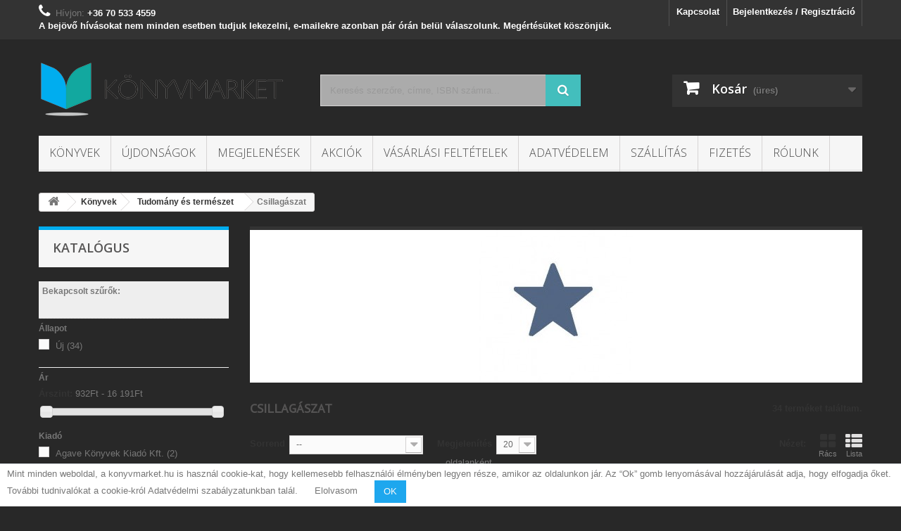

--- FILE ---
content_type: text/html; charset=utf-8
request_url: https://konyvmarket.hu/160-csillagaszat
body_size: 32006
content:
<!DOCTYPE HTML> <!--[if lt IE 7]><html class="no-js lt-ie9 lt-ie8 lt-ie7" lang="hu-hu"><![endif]--> <!--[if IE 7]><html class="no-js lt-ie9 lt-ie8 ie7" lang="hu-hu"><![endif]--> <!--[if IE 8]><html class="no-js lt-ie9 ie8" lang="hu-hu"><![endif]--> <!--[if gt IE 8]><html class="no-js ie9" lang="hu-hu"><![endif]--><html lang="hu-hu"><head><meta charset="utf-8" /><title>Csillagászat - Könyvmarket Webshop</title><meta name="generator" content="PrestaShop" /><meta name="robots" content="noindex,nofollow" /><meta name="viewport" content="width=device-width, minimum-scale=0.25, maximum-scale=1.6, initial-scale=1.0" /><meta name="apple-mobile-web-app-capable" content="yes" /><link rel="icon" type="image/vnd.microsoft.icon" href="/img/favicon.ico?1744791867" /><link rel="shortcut icon" type="image/x-icon" href="/img/favicon.ico?1744791867" /><link rel="stylesheet" href="https://konyvmarket.hu/themes/market-theme/cache/v_1375_dacc7d7c25d1117e491fefc0ebcb2cf0_all.css" type="text/css" media="all" /> <meta property="og:type" content="website" /><meta property="og:title" content="Csillag&aacute;szat - K&ouml;nyvmarket Webshop" /><meta property="og:image" content="https://konyvmarket.hu/c/160-category_default/csillagaszat.jpg" /><meta property="og:site_name" content="Könyvmarket Webshop" /><meta property="og:description" content="" /><meta property="og:url" content="http://konyvmarket.hu/160-csillagaszat" /><link rel="stylesheet" href="//fonts.googleapis.com/css?family=Open+Sans:300,600&amp;subset=latin,latin-ext" type="text/css" media="all" /> <!--[if IE 8]> 
<script src="https://oss.maxcdn.com/libs/html5shiv/3.7.0/html5shiv.js"></script> 
<script src="https://oss.maxcdn.com/libs/respond.js/1.3.0/respond.min.js"></script> <![endif]-->  </head><body id="category" class="category category-160 category-csillagaszat show-left-column hide-right-column lang_hu"><div id="page"><div class="header-container"> <header id="header"><div class="nav"><div class="container"><div class="row"> <nav><div class="header_user_info"> <a class="login" href="https://konyvmarket.hu/felhasznaloi-fiokom" rel="nofollow" title="Bejelentkezés a vásárlói fiókba"> Bejelentkezés / Regisztráció </a></div><div id="contact-link" > <a href="https://konyvmarket.hu/kapcsolat" title="Kapcsolat">Kapcsolat</a></div> <span class="shop-phone"> <i class="icon-phone"></i>Hívjon: <strong>+36 70 533 4559 <br />A bejövő hívásokat nem minden esetben tudjuk lekezelni, e-mailekre azonban pár órán belül válaszolunk. Megértésüket köszönjük.</strong> </span></nav></div></div></div><div><div class="container"><div class="row"><div id="header_logo"> <a href="https://konyvmarket.hu/" title="Könyvmarket Webshop"> <img class="logo img-responsive" src="https://konyvmarket.hu/img/konyvmarket-webshop-logo-1493568361.jpg" alt="Könyvmarket Webshop" width="350" height="82"/> </a></div><div id="search_block_top" class="col-sm-4 clearfix"><form id="searchbox" method="get" action="//konyvmarket.hu/search" > <input type="hidden" name="controller" value="search" /> <input type="hidden" name="orderby" value="position" /> <input type="hidden" name="orderway" value="desc" /> <input class="search_query form-control" type="text" id="search_query_top" name="search_query" placeholder="Keresés szerzőre, címre, ISBN számra..." value="" /> <button type="submit" name="submit_search" class="btn btn-default button-search"> <span>Keresés szerzőre, címre, ISBN számra...</span> </button></form></div><div class="col-sm-4 clearfix"><div class="shopping_cart"> <a href="https://konyvmarket.hu/rendeles" title="Kosár megtekintése" rel="nofollow"> <b>Kosár</b> <span class="ajax_cart_quantity unvisible">0</span> <span class="ajax_cart_product_txt unvisible">Termék</span> <span class="ajax_cart_product_txt_s unvisible">Termék</span> <span class="ajax_cart_total unvisible"> </span> <span class="ajax_cart_no_product">(üres)</span> </a><div class="cart_block block exclusive"><div class="block_content"><div class="cart_block_list"><p class="cart_block_no_products"> Nincs termék</p><div class="cart-prices"><div class="cart-prices-line first-line"> <span class="price cart_block_shipping_cost ajax_cart_shipping_cost unvisible"> Még meg kell határozni </span> <span class="unvisible"> Szállítás </span></div><div class="cart-prices-line"> <span class="price cart_block_tax_cost ajax_cart_tax_cost">0 Ft‎</span> <span>Áfa</span></div><div class="cart-prices-line last-line"> <span class="price cart_block_total ajax_block_cart_total">0 Ft‎</span> <span>Összesen</span></div><p> Az árak az Áfát tartalmazzák</p></div><p class="cart-buttons"> <a id="button_order_cart" class="btn btn-default button button-small" href="https://konyvmarket.hu/rendeles" title="Megrendelés" rel="nofollow"> <span> Megrendelés<i class="icon-chevron-right right"></i> </span> </a></p></div></div></div></div></div><div id="layer_cart"><div class="clearfix"><div class="layer_cart_product col-xs-12 col-md-6"> <span class="cross" title="Ablak bezárása"></span> <span class="title"> <i class="icon-check"></i>A termék sikeresen kosárba került </span><div class="product-image-container layer_cart_img"></div><div class="layer_cart_product_info"> <span id="layer_cart_product_title" class="product-name"></span> <span id="layer_cart_product_attributes"></span><div> <strong class="dark">Mennyiség</strong> <span id="layer_cart_product_quantity"></span></div><div> <strong class="dark">Összesen</strong> <span id="layer_cart_product_price"></span></div></div></div><div class="layer_cart_cart col-xs-12 col-md-6"> <span class="title"> <span class="ajax_cart_product_txt_s unvisible"> Jelenleg <span class="ajax_cart_quantity">0</span> termék található a kosárban. </span> <span class="ajax_cart_product_txt "> Jelenleg 1 termék található a kosárban. </span> </span><div class="layer_cart_row"> <strong class="dark"> Összes termék (bruttó) </strong> <span class="ajax_block_products_total"> </span></div><div class="layer_cart_row"> <strong class="dark unvisible"> Szállítás összesen&nbsp;(bruttó) </strong> <span class="ajax_cart_shipping_cost unvisible"> Még meg kell határozni </span></div><div class="layer_cart_row"> <strong class="dark">Áfa</strong> <span class="price cart_block_tax_cost ajax_cart_tax_cost">0 Ft‎</span></div><div class="layer_cart_row"> <strong class="dark"> Összesen (bruttó) </strong> <span class="ajax_block_cart_total"> </span></div><div class="button-container"> <span class="continue btn btn-default button exclusive-medium" title="Vissza a termékekhez"> <span> <i class="icon-chevron-left left"></i>Vissza a termékekhez </span> </span> <a class="btn btn-default button button-medium" href="https://konyvmarket.hu/rendeles" title="Megrendelés" rel="nofollow"> <span> Megrendelés<i class="icon-chevron-right right"></i> </span> </a></div></div></div><div class="crossseling"></div></div><div class="layer_cart_overlay"></div><div id="block_top_menu" class="sf-contener clearfix col-lg-12"><div class="cat-title">Menu</div><ul class="sf-menu clearfix menu-content"><li><a href="https://konyvmarket.hu/129-koenyvek" title="Könyvek">Könyvek</a><ul><li><a href="https://konyvmarket.hu/4-irodalom" title="Irodalom">Irodalom</a><ul><li><a href="https://konyvmarket.hu/5-szepirodalom" title="Szépirodalom">Szépirodalom</a><ul><li><a href="https://konyvmarket.hu/18-regeny" title="Regény">Regény</a></li><li><a href="https://konyvmarket.hu/20-toertenelmi" title="Történelmi">Történelmi</a></li><li><a href="https://konyvmarket.hu/21-szinmu" title="Színmű">Színmű</a></li><li><a href="https://konyvmarket.hu/147-muforditas" title="Műfordítás">Műfordítás</a></li><li><a href="https://konyvmarket.hu/157-mondak" title="Mondák">Mondák</a></li><li><a href="https://konyvmarket.hu/49-versek" title="Versek">Versek</a></li><li><a href="https://konyvmarket.hu/59-novella-elbeszeles" title="Novella, elbeszélés">Novella, elbeszélés</a></li><li><a href="https://konyvmarket.hu/66-naplo" title="Napló">Napló</a></li><li><a href="https://konyvmarket.hu/191-mesek" title="Mesék">Mesék</a></li><li><a href="https://konyvmarket.hu/93-gondolatok" title="Gondolatok">Gondolatok</a></li><li><a href="https://konyvmarket.hu/109-egyeb-szepirodalom" title="Egyéb szépirodalom">Egyéb szépirodalom</a></li><li><a href="https://konyvmarket.hu/318-koelteszet" title="Költészet">Költészet</a></li></ul></li><li><a href="https://konyvmarket.hu/6-szorakoztato-irodalom" title="Szórakoztató irodalom">Szórakoztató irodalom</a><ul><li><a href="https://konyvmarket.hu/14-fantasy" title="Fantasy">Fantasy</a></li><li><a href="https://konyvmarket.hu/13-kalandregeny" title="Kalandregény">Kalandregény</a></li><li><a href="https://konyvmarket.hu/12-krimi" title="Krimi">Krimi</a></li><li><a href="https://konyvmarket.hu/16-regeny" title="Regény">Regény</a></li><li><a href="https://konyvmarket.hu/17-romantikus" title="Romantikus">Romantikus</a></li><li><a href="https://konyvmarket.hu/15-thriller-horror" title="Thriller, horror">Thriller, horror</a></li><li><a href="https://konyvmarket.hu/22-erotikus" title="Erotikus">Erotikus</a></li><li><a href="https://konyvmarket.hu/23-sci-fi" title="Sci-Fi">Sci-Fi</a></li><li><a href="https://konyvmarket.hu/31-lektur" title="Lektűr">Lektűr</a></li><li><a href="https://konyvmarket.hu/86-humor" title="Humor">Humor</a></li><li><a href="https://konyvmarket.hu/252-egyeb-szorakoztato-koenyvek" title="Egyéb szórakoztató könyvek">Egyéb szórakoztató könyvek</a></li><li><a href="https://konyvmarket.hu/322-karikatura" title="Karikatúra">Karikatúra</a></li><li><a href="https://konyvmarket.hu/329-akcio-kaland" title="Akció, kaland">Akció, kaland</a></li></ul></li><li><a href="https://konyvmarket.hu/7-irodalomtoertenet" title="Irodalomtörténet">Irodalomtörténet</a><ul><li><a href="https://konyvmarket.hu/74-muelemzes" title="Műelemzés">Műelemzés</a></li><li><a href="https://konyvmarket.hu/79-monografia" title="Monográfia">Monográfia</a></li><li><a href="https://konyvmarket.hu/95-essze" title="Esszé">Esszé</a></li><li><a href="https://konyvmarket.hu/124-publicisztika" title="Publicisztika">Publicisztika</a></li><li><a href="https://konyvmarket.hu/94-egyeb-koenyvek" title="Egyéb könyvek">Egyéb könyvek</a></li></ul></li></ul></li><li><a href="https://konyvmarket.hu/32-gyerek-es-ifjusag" title="Gyerek és ifjúság">Gyerek és ifjúság</a><ul><li><a href="https://konyvmarket.hu/33-ismeretterjeszto" title="Ismeretterjesztő">Ismeretterjesztő</a><ul><li><a href="https://konyvmarket.hu/34-lexikonok-enciklopediak" title="Lexikonok, enciklopédiák">Lexikonok, enciklopédiák</a></li><li><a href="https://konyvmarket.hu/150-tudomany-technika" title="Tudomány, technika">Tudomány, technika</a></li><li><a href="https://konyvmarket.hu/162-toertenelem" title="Történelem">Történelem</a></li><li><a href="https://konyvmarket.hu/168-sport-jatek" title="Sport, játék">Sport, játék</a></li><li><a href="https://konyvmarket.hu/241-hobby" title="Hobby">Hobby</a></li><li><a href="https://konyvmarket.hu/172-termeszet-foeldrajz" title="Természet, földrajz">Természet, földrajz</a></li><li><a href="https://konyvmarket.hu/237-felvilagositas" title="Felvilágosítás">Felvilágosítás</a></li><li><a href="https://konyvmarket.hu/215-vallas" title="Vallás">Vallás</a></li><li><a href="https://konyvmarket.hu/173-egyeb-ismeretterjeszto-koenyvek" title="Egyéb ismeretterjesztő könyvek">Egyéb ismeretterjesztő könyvek</a></li></ul></li><li><a href="https://konyvmarket.hu/45-keszsegfejleszto" title="Készségfejlesztő">Készségfejlesztő</a><ul><li><a href="https://konyvmarket.hu/53-betuk-szamok" title="Betűk, számok">Betűk, számok</a></li><li><a href="https://konyvmarket.hu/54-kifesto-szinezo" title="Kifestő, színező">Kifestő, színező</a></li><li><a href="https://konyvmarket.hu/61-matricas" title="Matricás">Matricás</a></li><li><a href="https://konyvmarket.hu/73-logikai" title="Logikai">Logikai</a></li><li><a href="https://konyvmarket.hu/166-egyeb-koenyvek" title="Egyéb könyvek">Egyéb könyvek</a></li></ul></li><li><a href="https://konyvmarket.hu/46-mesekoenyvek" title="Mesekönyvek">Mesekönyvek</a><ul><li><a href="https://konyvmarket.hu/131-nepmesek" title="Népmesék">Népmesék</a></li><li><a href="https://konyvmarket.hu/81-mai-mesek" title="Mai mesék">Mai mesék</a></li><li><a href="https://konyvmarket.hu/80-kepeskoenyvek" title="Képeskönyvek">Képeskönyvek</a></li><li><a href="https://konyvmarket.hu/143-klasszikus-mesek" title="Klasszikus mesék">Klasszikus mesék</a></li><li><a href="https://konyvmarket.hu/206-egyeb-mesekoenyvek" title="Egyéb mesekönyvek">Egyéb mesekönyvek</a></li></ul></li><li><a href="https://konyvmarket.hu/47-ifjusagi-irodalom" title="Ifjúsági irodalom">Ifjúsági irodalom</a><ul><li><a href="https://konyvmarket.hu/48-szorakoztato-irodalom" title="Szórakoztató irodalom">Szórakoztató irodalom</a></li><li><a href="https://konyvmarket.hu/84-koetelezo-olvasmanyok" title="Kötelező olvasmányok">Kötelező olvasmányok</a></li><li><a href="https://konyvmarket.hu/85-naplo" title="Napló">Napló</a></li><li><a href="https://konyvmarket.hu/91-szepirodalom" title="Szépirodalom">Szépirodalom</a></li><li><a href="https://konyvmarket.hu/180-egyeb-ifjusagi-koenyvek" title="Egyéb ifjúsági könyvek">Egyéb ifjúsági könyvek</a></li></ul></li><li><a href="https://konyvmarket.hu/164-gyermekirodalom" title="Gyermekirodalom">Gyermekirodalom</a><ul><li><a href="https://konyvmarket.hu/184-lapozo" title="Lapozó">Lapozó</a></li><li><a href="https://konyvmarket.hu/250-leporello" title="Leporelló">Leporelló</a></li><li><a href="https://konyvmarket.hu/220-dalok" title="Dalok">Dalok</a></li><li><a href="https://konyvmarket.hu/190-versek" title="Versek">Versek</a></li><li><a href="https://konyvmarket.hu/186-mondokak" title="Mondokák">Mondokák</a></li><li><a href="https://konyvmarket.hu/185-egyeb-gyermekirodalom" title="Egyéb gyermekirodalom">Egyéb gyermekirodalom</a></li></ul></li><li><a href="https://konyvmarket.hu/112-tankoenyvek-segedkoenyvek" title="Tankönyvek, segédkönyvek">Tankönyvek, segédkönyvek</a></li></ul></li><li><a href="https://konyvmarket.hu/51-tudomany-es-termeszet" title="Tudomány és természet">Tudomány és természet</a><ul><li><a href="https://konyvmarket.hu/52-orvosi-koenyvek" title="Orvosi könyvek">Orvosi könyvek</a></li><li><a href="https://konyvmarket.hu/57-ismeretterjeszto" title="Ismeretterjesztő">Ismeretterjesztő</a></li><li><a href="https://konyvmarket.hu/188-technika" title="Technika">Technika</a></li><li><a href="https://konyvmarket.hu/197-kemia" title="Kémia">Kémia</a></li><li><a href="https://konyvmarket.hu/151-fizika" title="Fizika">Fizika</a></li><li><a href="https://konyvmarket.hu/179-matematika" title="Matematika">Matematika</a></li><li class="sfHoverForce"><a href="https://konyvmarket.hu/160-csillagaszat" title="Csillagászat">Csillagászat</a></li><li><a href="https://konyvmarket.hu/265-foeldrajz-geologia" title="Földrajz, geológia">Földrajz, geológia</a></li><li><a href="https://konyvmarket.hu/194-biologia" title="Biológia">Biológia</a></li><li><a href="https://konyvmarket.hu/105-allatvilag" title="Állatvilág">Állatvilág</a></li><li><a href="https://konyvmarket.hu/193-koernyezetvedelem" title="Környezetvédelem">Környezetvédelem</a></li><li><a href="https://konyvmarket.hu/106-altalanos" title="Általános">Általános</a></li></ul></li><li><a href="https://konyvmarket.hu/3-tarsadalom-tudomany" title="Társadalom tudomány">Társadalom tudomány</a><ul><li><a href="https://konyvmarket.hu/19-pszichologia" title="Pszichológia">Pszichológia</a></li><li><a href="https://konyvmarket.hu/149-filozofia" title="Filozófia">Filozófia</a></li><li><a href="https://konyvmarket.hu/176-szociologia" title="Szociológia">Szociológia</a></li><li><a href="https://konyvmarket.hu/181-pedagogia" title="Pedagógia">Pedagógia</a></li><li><a href="https://konyvmarket.hu/110-neprajz" title="Néprajz">Néprajz</a></li><li><a href="https://konyvmarket.hu/108-media" title="Média">Média</a></li><li><a href="https://konyvmarket.hu/60-politika-politologia" title="Politika, politológia">Politika, politológia</a></li><li><a href="https://konyvmarket.hu/280-kriminologia" title="Kriminológia">Kriminológia</a></li><li><a href="https://konyvmarket.hu/207-allam-es-jog" title="Állam és jog">Állam és jog</a></li><li><a href="https://konyvmarket.hu/209-koezgazdasagtan" title="Közgazdaságtan">Közgazdaságtan</a></li><li><a href="https://konyvmarket.hu/136-globalizacio" title="Globalizáció">Globalizáció</a></li><li><a href="https://konyvmarket.hu/268-europai-unio" title="Európai Unió">Európai Unió</a></li><li><a href="https://konyvmarket.hu/223-nyelvtudomany" title="Nyelvtudomány">Nyelvtudomány</a></li><li><a href="https://konyvmarket.hu/30-egyeb-koenyvek" title="Egyéb könyvek">Egyéb könyvek</a></li></ul></li><li><a href="https://konyvmarket.hu/8-gasztronomia" title="Gasztronómia">Gasztronómia</a><ul><li><a href="https://konyvmarket.hu/9-szakacskoenyvek" title="Szakácskönyvek">Szakácskönyvek</a><ul><li><a href="https://konyvmarket.hu/113-altalanos-szakacskoenyvek" title="Általános szakácskönyvek">Általános szakácskönyvek</a></li><li><a href="https://konyvmarket.hu/65-suetemenyek-edessegek" title="Sütemények, édességek">Sütemények, édességek</a></li><li><a href="https://konyvmarket.hu/89-reform-etelek" title="Reform ételek">Reform ételek</a></li><li><a href="https://konyvmarket.hu/90-dietas-etelek" title="Diétás ételek">Diétás ételek</a></li><li><a href="https://konyvmarket.hu/127-uennepi-etelek" title="Ünnepi ételek">Ünnepi ételek</a></li><li><a href="https://konyvmarket.hu/238-husetelek" title="Húsételek">Húsételek</a></li><li><a href="https://konyvmarket.hu/205-koeretek-tesztak" title="Köretek, tészták">Köretek, tészták</a></li><li><a href="https://konyvmarket.hu/270-salatak-zoeldsegek" title="Saláták, zöldségek">Saláták, zöldségek</a></li><li><a href="https://konyvmarket.hu/128-vegetarianus-etelek" title="Vegetáriánus ételek">Vegetáriánus ételek</a></li><li><a href="https://konyvmarket.hu/148-egyeb-szakacskoenyvek" title="Egyéb szakácskönyvek">Egyéb szakácskönyvek</a></li></ul></li><li><a href="https://konyvmarket.hu/10-egeszseges-taplalkozas" title="Egészséges táplálkozás">Egészséges táplálkozás</a></li><li><a href="https://konyvmarket.hu/11-gasztronomiatoertenet" title="Gasztronómiatörténet">Gasztronómiatörténet</a></li><li><a href="https://konyvmarket.hu/255-vendeglatas" title="Vendéglátás">Vendéglátás</a></li><li><a href="https://konyvmarket.hu/217-italok-koktelok" title="Italok, koktélok">Italok, koktélok</a></li><li><a href="https://konyvmarket.hu/234-desszertek" title="Desszertek">Desszertek</a></li><li><a href="https://konyvmarket.hu/219-tajak-nepek-etelei" title="Tájak, népek ételei">Tájak, népek ételei</a></li><li><a href="https://konyvmarket.hu/221-borok" title="Borok">Borok</a></li><li><a href="https://konyvmarket.hu/239-konyhai-tippek-truekkoek" title="Konyhai tippek-trükkök">Konyhai tippek-trükkök</a></li><li><a href="https://konyvmarket.hu/275-egyeb-gasztronomiai-koenyvek" title="Egyéb gasztronómiai könyvek">Egyéb gasztronómiai könyvek</a></li></ul></li><li><a href="https://konyvmarket.hu/24-otthon-kert-lakas" title="Otthon - kert - lakás">Otthon - kert - lakás</a><ul><li><a href="https://konyvmarket.hu/25-lakberendezes" title="Lakberendezés">Lakberendezés</a></li><li><a href="https://konyvmarket.hu/98-kert-es-szabadter" title="Kert és szabadtér">Kert és szabadtér</a></li><li><a href="https://konyvmarket.hu/258-noevenyek-es-kertek" title="Növények és kertek">Növények és kertek</a></li></ul></li><li><a href="https://konyvmarket.hu/26-ezoteria" title="Ezotéria">Ezotéria</a><ul><li><a href="https://konyvmarket.hu/27-ezoterikus-elmeletek" title="Ezoterikus elméletek">Ezoterikus elméletek</a></li><li><a href="https://konyvmarket.hu/145-termeszetfeletti-jelensegek" title="Természetfeletti jelenségek">Természetfeletti jelenségek</a></li><li><a href="https://konyvmarket.hu/165-asztrologia" title="Asztrológia">Asztrológia</a></li><li><a href="https://konyvmarket.hu/189-numerologia" title="Numerológia">Numerológia</a></li><li><a href="https://konyvmarket.hu/202-gyogyito-erok" title="Gyógyító erők">Gyógyító erők</a></li><li><a href="https://konyvmarket.hu/167-magia-okkultizmus" title="Mágia, okkultizmus">Mágia, okkultizmus</a></li><li><a href="https://konyvmarket.hu/170-meditacio-joga" title="Meditáció, jóga">Meditáció, jóga</a></li><li><a href="https://konyvmarket.hu/231-keleti-tanitasok" title="Keleti tanítások">Keleti tanítások</a></li><li><a href="https://konyvmarket.hu/240-joslas-alomfejtes" title="Jóslás, álomfejtés">Jóslás, álomfejtés</a></li><li><a href="https://konyvmarket.hu/236-tarot" title="Tarot">Tarot</a></li><li><a href="https://konyvmarket.hu/177-egyeb-ezoterikus-koenyvek" title="Egyéb ezotérikus könyvek">Egyéb ezotérikus könyvek</a></li></ul></li><li><a href="https://konyvmarket.hu/37-eletmod-egeszseg" title="Életmód, egészség">Életmód, egészség</a><ul><li><a href="https://konyvmarket.hu/38-hazipatika" title="Házipatika">Házipatika</a></li><li><a href="https://konyvmarket.hu/50-hoelgyeknek" title="Hölgyeknek">Hölgyeknek</a></li><li><a href="https://konyvmarket.hu/256-uraknak" title="Uraknak">Uraknak</a></li><li><a href="https://konyvmarket.hu/58-eletviteli-tanacsok" title="Életviteli tanácsok">Életviteli tanácsok</a></li><li><a href="https://konyvmarket.hu/78-ervenyesueles" title="Érvényesülés">Érvényesülés</a></li><li><a href="https://konyvmarket.hu/87-egeszseg" title="Egészség">Egészség</a></li><li><a href="https://konyvmarket.hu/88-betegsegrol" title="Betegségről">Betegségről</a></li><li><a href="https://konyvmarket.hu/139-fitness-joga" title="Fitness, jóga">Fitness, jóga</a></li><li><a href="https://konyvmarket.hu/192-taplalkozas" title="Táplálkozás">Táplálkozás</a></li><li><a href="https://konyvmarket.hu/200-termeszetgyogyaszat" title="Természetgyógyászat">Természetgyógyászat</a></li><li><a href="https://konyvmarket.hu/201-gyogymodok-masszazs" title="Gyógymódok, masszázs">Gyógymódok, masszázs</a></li><li><a href="https://konyvmarket.hu/226-spiritualis-dolgok" title="Spirituális dolgok">Spirituális dolgok</a></li><li><a href="https://konyvmarket.hu/225-mulo-evek" title="Múló évek">Múló évek</a></li><li><a href="https://konyvmarket.hu/230-szepsegapolas" title="Szépségápolás">Szépségápolás</a></li><li><a href="https://konyvmarket.hu/261-oeltoezkoedes-divat" title="Öltözködés, divat">Öltözködés, divat</a></li><li><a href="https://konyvmarket.hu/232-szenvedelyek" title="Szenvedélyek">Szenvedélyek</a></li><li><a href="https://konyvmarket.hu/245-szexualitas" title="Szexualitás">Szexualitás</a></li><li><a href="https://konyvmarket.hu/144-gyermekegeszseg" title="Gyermekegészség">Gyermekegészség</a></li><li><a href="https://konyvmarket.hu/254-egyeb-eletmod-koenyvek" title="Egyéb életmód könyvek">Egyéb életmód könyvek</a></li></ul></li><li><a href="https://konyvmarket.hu/28-muveszet" title="Művészet">Művészet</a><ul><li><a href="https://konyvmarket.hu/29-film" title="Film">Film</a></li><li><a href="https://konyvmarket.hu/257-fotomuveszet" title="Fotóművészet">Fotóművészet</a></li><li><a href="https://konyvmarket.hu/120-szinhaz-tanc" title="Színház, tánc">Színház, tánc</a></li><li><a href="https://konyvmarket.hu/83-kepzomuveszet" title="Képzőművészet">Képzőművészet</a></li><li><a href="https://konyvmarket.hu/210-iparmuveszet" title="Iparművészet">Iparművészet</a></li><li><a href="https://konyvmarket.hu/111-muveszettoertenet" title="Művészettörténet">Művészettörténet</a></li><li><a href="https://konyvmarket.hu/233-nepmuveszet" title="Népművészet">Népművészet</a></li><li><a href="https://konyvmarket.hu/119-epiteszet" title="Építészet">Építészet</a></li><li><a href="https://konyvmarket.hu/278-muzeumok-gyujtemenyek" title="Műzeumok, gyűjtemények">Műzeumok, gyűjtemények</a></li><li><a href="https://konyvmarket.hu/121-zene" title="Zene">Zene</a></li></ul></li><li><a href="https://konyvmarket.hu/39-utazas" title="Utazás">Utazás</a><ul><li><a href="https://konyvmarket.hu/40-utikoenyvek" title="Útikönyvek">Útikönyvek</a></li><li><a href="https://konyvmarket.hu/64-kepes-album" title="Képes album">Képes album</a></li><li><a href="https://konyvmarket.hu/134-elmenybeszamolok-naplok" title="Élménybeszámolók, naplók">Élménybeszámolók, naplók</a></li><li><a href="https://konyvmarket.hu/243-egyeb-utazasi-koenyvek" title="Egyéb utazási könyvek">Egyéb utazási könyvek</a></li></ul></li><li><a href="https://konyvmarket.hu/55-eletrajzok" title="Életrajzok">Életrajzok</a><ul><li><a href="https://konyvmarket.hu/99-toertenelmi-szemelyek" title="Történelmi személyek">Történelmi személyek</a></li><li><a href="https://konyvmarket.hu/130-politikusok" title="Politikusok">Politikusok</a></li><li><a href="https://konyvmarket.hu/56-zeneszek" title="Zenészek">Zenészek</a></li><li><a href="https://konyvmarket.hu/102-irok-koeltok" title="Írók, költők">Írók, költők</a></li><li><a href="https://konyvmarket.hu/103-film-szinhaz" title="Film, színház">Film, színház</a></li><li><a href="https://konyvmarket.hu/104-kepzomuveszek" title="Képzőművészek">Képzőművészek</a></li><li><a href="https://konyvmarket.hu/178-tudosok" title="Tudósok">Tudósok</a></li><li><a href="https://konyvmarket.hu/82-koezismert-emberek" title="Közismert emberek">Közismert emberek</a></li><li><a href="https://konyvmarket.hu/100-interjuk-beszelgetesek" title="Interjúk, beszélgetések">Interjúk, beszélgetések</a></li><li><a href="https://konyvmarket.hu/101-egyeb-eletutak" title="Egyéb életutak">Egyéb életutak</a></li></ul></li><li><a href="https://konyvmarket.hu/41-toertenelem" title="Történelem">Történelem</a><ul><li><a href="https://konyvmarket.hu/42-dokumentum-tenyfeltaras" title="Dokumentum, tényfeltárás">Dokumentum, tényfeltárás</a></li><li><a href="https://konyvmarket.hu/72-hadtoertenet" title="Hadtörténet">Hadtörténet</a></li><li><a href="https://konyvmarket.hu/117-magyar-toertenelem" title="Magyar történelem">Magyar történelem</a></li><li><a href="https://konyvmarket.hu/135-egyetemes-toertenelem" title="Egyetemes történelem">Egyetemes történelem</a></li><li><a href="https://konyvmarket.hu/264-regeszet" title="Régészet">Régészet</a></li><li><a href="https://konyvmarket.hu/161-kulturtoertenet" title="Kultúrtörténet">Kultúrtörténet</a></li><li><a href="https://konyvmarket.hu/199-kutatasok" title="Kutatások">Kutatások</a></li><li><a href="https://konyvmarket.hu/271-egyeb-toertenelmi-koenyvek" title="Egyéb történelmi könyvek">Egyéb történelmi könyvek</a></li></ul></li><li><a href="https://konyvmarket.hu/182-lexikonok-enciklopediak" title="Lexikonok, enciklopédiák">Lexikonok, enciklopédiák</a><ul><li><a href="https://konyvmarket.hu/183-tematikus" title="Tematikus">Tematikus</a></li><li><a href="https://konyvmarket.hu/227-ertelmezo" title="Értelmező">Értelmező</a></li></ul></li><li><a href="https://konyvmarket.hu/43-sport-termeszetjaras" title="Sport, természetjárás">Sport, természetjárás</a><ul><li><a href="https://konyvmarket.hu/67-turazas" title="Túrázás">Túrázás</a></li><li><a href="https://konyvmarket.hu/123-labdarugas" title="Labdarúgás">Labdarúgás</a></li><li><a href="https://konyvmarket.hu/208-atletika" title="Atlétika">Atlétika</a></li><li><a href="https://konyvmarket.hu/242-kerekparozas" title="Kerékpározás">Kerékpározás</a></li><li><a href="https://konyvmarket.hu/291-fitness" title="Fitness">Fitness</a></li><li><a href="https://konyvmarket.hu/249-vizi-sportok" title="Vizi sportok">Vizi sportok</a></li><li><a href="https://konyvmarket.hu/122-kuezdosport-harcmuveszet" title="Küzdősport, harcművészet">Küzdősport, harcművészet</a></li><li><a href="https://konyvmarket.hu/260-technikai-sportok" title="Technikai sportok">Technikai sportok</a></li><li><a href="https://konyvmarket.hu/247-evkoenyvek" title="Évkönyvek">Évkönyvek</a></li><li><a href="https://konyvmarket.hu/44-egyeb-sport" title="Egyéb sport">Egyéb sport</a></li></ul></li><li><a href="https://konyvmarket.hu/35-hobbi-szabadido" title="Hobbi, szabadidő">Hobbi, szabadidő</a><ul><li><a href="https://konyvmarket.hu/203-rejtvenyek" title="Rejtvények">Rejtvények</a></li><li><a href="https://konyvmarket.hu/224-szorakozas" title="Szórakozás">Szórakozás</a></li><li><a href="https://konyvmarket.hu/36-szinezok" title="Színezők">Színezők</a></li><li><a href="https://konyvmarket.hu/92-kreativ-hobbi" title="Kreatív hobbi">Kreatív hobbi</a></li><li><a href="https://konyvmarket.hu/274-barkacsolas" title="Barkácsolás">Barkácsolás</a></li><li><a href="https://konyvmarket.hu/198-szabas-varras" title="Szabás-Varrás">Szabás-Varrás</a></li><li><a href="https://konyvmarket.hu/276-koetes-horgolas" title="Kötés-horgolás">Kötés-horgolás</a></li><li><a href="https://konyvmarket.hu/174-fenykepezes" title="Fényképezés">Fényképezés</a></li><li><a href="https://konyvmarket.hu/75-haziallatok" title="Háziállatok">Háziállatok</a></li><li><a href="https://konyvmarket.hu/114-vadaszat" title="Vadászat">Vadászat</a></li></ul></li><li><a href="https://konyvmarket.hu/62-csalad-szuelok" title="Család, szülők">Család, szülők</a><ul><li><a href="https://konyvmarket.hu/63-gyerekneveles" title="Gyereknevelés">Gyereknevelés</a></li><li><a href="https://konyvmarket.hu/96-csalad" title="Család">Család</a></li><li><a href="https://konyvmarket.hu/253-csaladi-kapcsolatok" title="Családi kapcsolatok">Családi kapcsolatok</a></li><li><a href="https://konyvmarket.hu/211-parkapcsolat" title="Párkapcsolat">Párkapcsolat</a></li><li><a href="https://konyvmarket.hu/212-terhesseg-es-szueles" title="Terhesség és szülés">Terhesség és szülés</a></li><li><a href="https://konyvmarket.hu/269-babanaplo" title="Babanapló">Babanapló</a></li><li><a href="https://konyvmarket.hu/251-egyeb-csaladi-koenyvek" title="Egyéb családi könyvek">Egyéb családi könyvek</a></li></ul></li><li><a href="https://konyvmarket.hu/68-uezlet" title="Üzlet">Üzlet</a><ul><li><a href="https://konyvmarket.hu/69-gazdasag" title="Gazdaság">Gazdaság</a></li><li><a href="https://konyvmarket.hu/153-vallalkozas" title="Vállalkozás">Vállalkozás</a></li><li><a href="https://konyvmarket.hu/277-cegvezetes" title="Cégvezetés">Cégvezetés</a></li><li><a href="https://konyvmarket.hu/222-uezleti-tevekenyseg" title="Üzleti tevékenység">Üzleti tevékenység</a></li><li><a href="https://konyvmarket.hu/248-penzuegyek" title="Pénzügyek">Pénzügyek</a></li><li><a href="https://konyvmarket.hu/152-controlling" title="Controlling">Controlling</a></li><li><a href="https://konyvmarket.hu/132-menedzsereknek" title="Menedzsereknek">Menedzsereknek</a></li><li><a href="https://konyvmarket.hu/133-marketing" title="Marketing">Marketing</a></li><li><a href="https://konyvmarket.hu/146-kommunikacio-pr" title="Kommunikáció, PR">Kommunikáció, PR</a></li><li><a href="https://konyvmarket.hu/263-emberi-eroforras" title="Emberi erőforrás">Emberi erőforrás</a></li><li><a href="https://konyvmarket.hu/228-karrierepites" title="Karrierépítés">Karrierépítés</a></li><li><a href="https://konyvmarket.hu/235-kereskedelem" title="Kereskedelem">Kereskedelem</a></li><li><a href="https://konyvmarket.hu/244-egyeb-uezleti-koenyvek" title="Egyéb üzleti könyvek">Egyéb üzleti könyvek</a></li></ul></li><li><a href="https://konyvmarket.hu/70-nyelvkoenyv-szotar" title="Nyelvkönyv, szótár">Nyelvkönyv, szótár</a><ul><li><a href="https://konyvmarket.hu/169-altalanos-nyelvkoenyvek" title="Általános nyelvkönyvek">Általános nyelvkönyvek</a></li><li><a href="https://konyvmarket.hu/71-nyelvvizsga" title="Nyelvvizsga">Nyelvvizsga</a></li><li><a href="https://konyvmarket.hu/267-nyelvtan" title="Nyelvtan">Nyelvtan</a></li><li><a href="https://konyvmarket.hu/77-feladatsorok" title="Feladatsorok">Feladatsorok</a></li><li><a href="https://konyvmarket.hu/154-szotarak" title="Szótárak">Szótárak</a></li><li><a href="https://konyvmarket.hu/97-specialis" title="Speciális">Speciális</a></li><li><a href="https://konyvmarket.hu/107-gyerekeknek" title="Gyerekeknek">Gyerekeknek</a></li><li><a href="https://konyvmarket.hu/76-egyeb-nyelvkoenyvek" title="Egyéb nyelvkönyvek">Egyéb nyelvkönyvek</a></li></ul></li><li><a href="https://konyvmarket.hu/155-szamitastechnika" title="Számítástechnika">Számítástechnika</a><ul><li><a href="https://konyvmarket.hu/156-programozas" title="Programozás">Programozás</a></li><li><a href="https://konyvmarket.hu/281-internet-halozatok" title="Internet, hálózatok">Internet, hálózatok</a></li><li><a href="https://konyvmarket.hu/158-altalanos-ismeretek" title="Általános ismeretek">Általános ismeretek</a></li></ul></li><li><a href="https://konyvmarket.hu/115-bulvar-politika" title="Bulvár, politika">Bulvár, politika</a><ul><li><a href="https://konyvmarket.hu/116-tenyfeltaras" title="Tényfeltárás">Tényfeltárás</a></li><li><a href="https://konyvmarket.hu/118-napi-politika" title="Napi politika">Napi politika</a></li><li><a href="https://konyvmarket.hu/204-sztarok-celebek" title="Sztárok, celebek">Sztárok, celebek</a></li><li><a href="https://konyvmarket.hu/279-erdekessegek" title="Érdekességek">Érdekességek</a></li><li><a href="https://konyvmarket.hu/259-interjuk-beszelgetesek" title="Interjúk, beszélgetések">Interjúk, beszélgetések</a></li><li><a href="https://konyvmarket.hu/216-egyeb-bulvar-koenyvek" title="Egyéb bulvár könyvek">Egyéb bulvár könyvek</a></li></ul></li><li><a href="https://konyvmarket.hu/125-kepregeny" title="Képregény">Képregény</a><ul><li><a href="https://konyvmarket.hu/126-gyerekeknek" title="Gyerekeknek">Gyerekeknek</a></li><li><a href="https://konyvmarket.hu/159-sci-fi" title="Sci-Fi">Sci-Fi</a></li><li><a href="https://konyvmarket.hu/175-klasszikus" title="Klasszikus">Klasszikus</a></li><li><a href="https://konyvmarket.hu/187-fantasy" title="Fantasy">Fantasy</a></li><li><a href="https://konyvmarket.hu/229-manga" title="Manga">Manga</a></li><li><a href="https://konyvmarket.hu/272-humor" title="Humor">Humor</a></li><li><a href="https://konyvmarket.hu/262-szorakoztato" title="Szórakoztató">Szórakoztató</a></li></ul></li><li><a href="https://konyvmarket.hu/213-zene" title="Zene">Zene</a><ul><li><a href="https://konyvmarket.hu/214-zeneelmelet" title="Zeneelmélet">Zeneelmélet</a></li></ul></li><li><a href="https://konyvmarket.hu/137-vallas-mitologia" title="Vallás, mitológia">Vallás, mitológia</a><ul><li><a href="https://konyvmarket.hu/138-mitologia" title="Mitológia">Mitológia</a></li><li><a href="https://konyvmarket.hu/163-keresztenyseg" title="Kereszténység">Kereszténység</a></li><li><a href="https://konyvmarket.hu/284-biblia" title="Biblia">Biblia</a></li><li><a href="https://konyvmarket.hu/171-buddhizmus" title="Buddhizmus">Buddhizmus</a></li><li><a href="https://konyvmarket.hu/218-judaizmus" title="Judaizmus">Judaizmus</a></li><li><a href="https://konyvmarket.hu/266-iszlam" title="Iszlám">Iszlám</a></li><li><a href="https://konyvmarket.hu/246-vallaselmelet" title="Valláselmélet">Valláselmélet</a></li><li><a href="https://konyvmarket.hu/195-egyeb-vallasi-koenyvek" title="Egyéb vallási könyvek">Egyéb vallási könyvek</a></li></ul></li><li><a href="https://konyvmarket.hu/319-tankoenyvek-segedkoenyvek" title="Tankönyvek, segédkönyvek">Tankönyvek, segédkönyvek</a><ul><li><a href="https://konyvmarket.hu/320-altalanos-iskolai-tankoenyvek" title="Általános iskolai tankönyvek">Általános iskolai tankönyvek</a></li><li><a href="https://konyvmarket.hu/321-koezepiskolai-tankoenyvek" title="Középiskolai tankönyvek">Középiskolai tankönyvek</a></li><li><a href="https://konyvmarket.hu/341-egyeb-segedkoenyvek" title="Egyéb segédkönyvek">Egyéb segédkönyvek</a></li></ul></li><li><a href="https://konyvmarket.hu/339-ujsag" title="Újság">Újság</a></li></ul></li><li><a href="https://konyvmarket.hu/uj-kiadvanyok" title="&Uacute;jdons&aacute;gok">&Uacute;jdons&aacute;gok</a></li><li><a href="https://konyvmarket.hu/140-megjelenesek" title="Megjelenések">Megjelenések</a></li><li><a href="https://konyvmarket.hu/142-akciok" title="Akciók">Akciók</a></li><li><a href="https://konyvmarket.hu/tartalom/3-vasarlasi-feltetelek-aszf" title="V&aacute;s&aacute;rl&aacute;si felt&eacute;telek">V&aacute;s&aacute;rl&aacute;si felt&eacute;telek</a></li><li><a href="https://konyvmarket.hu/tartalom/5-adatvedelem" title="Adatv&eacute;delem">Adatv&eacute;delem</a></li><li><a href="https://konyvmarket.hu/tartalom/1-szallitas" title="Sz&aacute;ll&iacute;t&aacute;s">Sz&aacute;ll&iacute;t&aacute;s</a></li><li><a href="https://konyvmarket.hu/tartalom/2-fizetes" title="Fizet&eacute;s">Fizet&eacute;s</a></li><li><a href="https://konyvmarket.hu/tartalom/4-rolunk" title="R&oacute;lunk">R&oacute;lunk</a></li></ul></div></div></div></div> </header></div><div class="columns-container"><div id="columns" class="container"><div class="breadcrumb clearfix"> <a class="home" href="https://konyvmarket.hu/" title="Vissza a Főoldalra"><i class="icon-home"></i></a> <span class="navigation-pipe">&gt;</span> <span class="navigation_page"><span itemscope itemtype="http://data-vocabulary.org/Breadcrumb"><a itemprop="url" href="https://konyvmarket.hu/129-koenyvek" title="K&ouml;nyvek" ><span itemprop="title">K&ouml;nyvek</span></a></span><span class="navigation-pipe">></span><span itemscope itemtype="http://data-vocabulary.org/Breadcrumb"><a itemprop="url" href="https://konyvmarket.hu/51-tudomany-es-termeszet" title="Tudom&aacute;ny &eacute;s term&eacute;szet" ><span itemprop="title">Tudom&aacute;ny &eacute;s term&eacute;szet</span></a></span><span class="navigation-pipe">></span>Csillag&aacute;szat</span></div><div id="slider_row" class="row"></div><div class="row"><div id="left_column" class="column col-xs-12 col-sm-3"><div id="layered_block_left" class="block"><p class="title_block">Katalógus</p><div class="block_content"><form action="#" id="layered_form"><div><div id="enabled_filters"> <span class="layered_subtitle" style="float: none;"> Bekapcsolt szűrők: </span><ul></ul></div><div class="layered_filter"><div class="layered_subtitle_heading"> <span class="layered_subtitle">Állapot</span></div><ul id="ul_layered_condition_0" class="col-lg-12 layered_filter_ul"><li class="nomargin hiddable col-lg-12"> <input type="checkbox" class="checkbox" name="layered_condition_new" id="layered_condition_new" value="new" /> <label for="layered_condition_new"> <a href="https://konyvmarket.hu/160-csillagaszat#allapot-uj" data-rel="nofollow">Új<span> (34)</span></a> </label></li></ul></div><div class="layered_price" style="display: none;"><div class="layered_subtitle_heading"> <span class="layered_subtitle">Ár</span></div><ul id="ul_layered_price_0" class="col-lg-12 layered_filter_ul"> <label for="price"> Árszint: </label> <span id="layered_price_range"></span><div class="layered_slider_container"><div class="layered_slider" id="layered_price_slider" data-type="price" data-format="2" data-unit="Ft‎"></div></div></ul></div><div class="layered_filter"><div class="layered_subtitle_heading"> <span class="layered_subtitle">Kiadó</span></div><ul id="ul_layered_id_feature_5" class="col-lg-12 layered_filter_ul"><li class="nomargin hiddable col-lg-12"> <input type="checkbox" class="checkbox" name="layered_id_feature_882" id="layered_id_feature_882" value="882_5" /> <label for="layered_id_feature_882"> <a href="https://konyvmarket.hu/160-csillagaszat#kiado-agave_konyvek_kiado_kft">Agave Könyvek Kiadó Kft.<span> (2)</span></a> </label></li><li class="nomargin hiddable col-lg-12"> <input type="checkbox" class="checkbox" name="layered_id_feature_2725" id="layered_id_feature_2725" value="2725_5" /> <label for="layered_id_feature_2725"> <a href="https://konyvmarket.hu/160-csillagaszat#kiado-akkord_kiado_kft">Akkord Kiadó Kft.<span> (7)</span></a> </label></li><li class="nomargin hiddable col-lg-12"> <input type="checkbox" class="checkbox" name="layered_id_feature_8345" id="layered_id_feature_8345" value="8345_5" /> <label for="layered_id_feature_8345"> <a href="https://konyvmarket.hu/160-csillagaszat#kiado-bbs_info_konyvk_es_inform_kft">BBS-INFO Könyvk. és Inform. Kft.<span> (1)</span></a> </label></li><li class="nomargin hiddable col-lg-12"> <input type="checkbox" class="checkbox" name="layered_id_feature_2991" id="layered_id_feature_2991" value="2991_5" /> <label for="layered_id_feature_2991"> <a href="https://konyvmarket.hu/160-csillagaszat#kiado-corvina_kiado_kft">Corvina Kiadó Kft<span> (2)</span></a> </label></li><li class="nomargin hiddable col-lg-12"> <input type="checkbox" class="checkbox" name="layered_id_feature_3169" id="layered_id_feature_3169" value="3169_5" /> <label for="layered_id_feature_3169"> <a href="https://konyvmarket.hu/160-csillagaszat#kiado-europa_konyvkiado_kft">Európa Könyvkiadó Kft.<span> (2)</span></a> </label></li><li class="nomargin hiddable col-lg-12"> <input type="checkbox" class="checkbox" name="layered_id_feature_123940" id="layered_id_feature_123940" value="123940_5" /> <label for="layered_id_feature_123940"> <a href="https://konyvmarket.hu/160-csillagaszat#kiado-kas_kiado">k.a.s. kiadó<span> (1)</span></a> </label></li><li class="nomargin hiddable col-lg-12"> <input type="checkbox" class="checkbox" name="layered_id_feature_851" id="layered_id_feature_851" value="851_5" /> <label for="layered_id_feature_851"> <a href="https://konyvmarket.hu/160-csillagaszat#kiado-libri_konyvkiado_kft">Libri Könyvkiadó Kft.<span> (2)</span></a> </label></li><li class="nomargin hiddable col-lg-12"> <input type="checkbox" class="checkbox" name="layered_id_feature_118580" id="layered_id_feature_118580" value="118580_5" /> <label for="layered_id_feature_118580"> <a href="https://konyvmarket.hu/160-csillagaszat#kiado-magyar_csillagaszati_egyesulet">MAGYAR CSILLAGÁSZATI EGYESÜLET<span> (1)</span></a> </label></li><li class="nomargin hiddable col-lg-12"> <input type="checkbox" class="checkbox" name="layered_id_feature_24882" id="layered_id_feature_24882" value="24882_5" /> <label for="layered_id_feature_24882"> <a href="https://konyvmarket.hu/160-csillagaszat#kiado-magyar_csillagaszati_egyesulet">Magyar Csillagászati Egyesület<span> (5)</span></a> </label></li><li class="nomargin hiddable col-lg-12"> <input type="checkbox" class="checkbox" name="layered_id_feature_113886" id="layered_id_feature_113886" value="113886_5" /> <label for="layered_id_feature_113886"> <a href="https://konyvmarket.hu/160-csillagaszat#kiado-open_books">Open Books<span> (1)</span></a> </label></li><li class="nomargin hiddable col-lg-12"> <input type="checkbox" class="checkbox" name="layered_id_feature_9208" id="layered_id_feature_9208" value="9208_5" /> <label for="layered_id_feature_9208"> <a href="https://konyvmarket.hu/160-csillagaszat#kiado-pannon_literatura_kft">Pannon-Literatúra Kft<span> (2)</span></a> </label></li><li class="nomargin hiddable col-lg-12"> <input type="checkbox" class="checkbox" name="layered_id_feature_2171" id="layered_id_feature_2171" value="2171_5" /> <label for="layered_id_feature_2171"> <a href="https://konyvmarket.hu/160-csillagaszat#kiado-scolar_kiado_kft">Scolar Kiadó Kft.<span> (4)</span></a> </label></li><li class="nomargin hiddable col-lg-12"> <input type="checkbox" class="checkbox" name="layered_id_feature_2741" id="layered_id_feature_2741" value="2741_5" /> <label for="layered_id_feature_2741"> <a href="https://konyvmarket.hu/160-csillagaszat#kiado-taramix_kiado_kft">Taramix Kiadó Kft.<span> (1)</span></a> </label></li><li class="nomargin hiddable col-lg-12"> <input type="checkbox" class="checkbox" name="layered_id_feature_58968" id="layered_id_feature_58968" value="58968_5" /> <label for="layered_id_feature_58968"> <a href="https://konyvmarket.hu/160-csillagaszat#kiado-titokfejto_konyvkiado">Titokfejtő Könyvkiadó<span> (1)</span></a> </label></li><li class="nomargin hiddable col-lg-12"> <input type="checkbox" class="checkbox" name="layered_id_feature_114185" id="layered_id_feature_114185" value="114185_5" /> <label for="layered_id_feature_114185"> <a href="https://konyvmarket.hu/160-csillagaszat#kiado-typotex_elektronikus_kiado_kft">Typotex Elektronikus Kiadó Kft.<span> (2)</span></a> </label></li></ul></div><div class="layered_filter"><div class="layered_subtitle_heading"> <span class="layered_subtitle">Kiadás ideje</span></div><ul id="ul_layered_id_feature_1" class="col-lg-12 layered_filter_ul"><li class="nomargin hiddable col-lg-12"> <input type="checkbox" class="checkbox" name="layered_id_feature_18609" id="layered_id_feature_18609" value="18609_1" /> <label for="layered_id_feature_18609"> <a href="https://konyvmarket.hu/160-csillagaszat#kiadas_ideje-2018">2018<span> (1)</span></a> </label></li><li class="nomargin hiddable col-lg-12"> <input type="checkbox" class="checkbox" name="layered_id_feature_44507" id="layered_id_feature_44507" value="44507_1" /> <label for="layered_id_feature_44507"> <a href="https://konyvmarket.hu/160-csillagaszat#kiadas_ideje-2019">2019<span> (1)</span></a> </label></li><li class="nomargin hiddable col-lg-12"> <input type="checkbox" class="checkbox" name="layered_id_feature_75488" id="layered_id_feature_75488" value="75488_1" /> <label for="layered_id_feature_75488"> <a href="https://konyvmarket.hu/160-csillagaszat#kiadas_ideje-2020">2020<span> (1)</span></a> </label></li><li class="nomargin hiddable col-lg-12"> <input type="checkbox" class="checkbox" name="layered_id_feature_91986" id="layered_id_feature_91986" value="91986_1" /> <label for="layered_id_feature_91986"> <a href="https://konyvmarket.hu/160-csillagaszat#kiadas_ideje-2021">2021<span> (6)</span></a> </label></li><li class="nomargin hiddable col-lg-12"> <input type="checkbox" class="checkbox" name="layered_id_feature_115525" id="layered_id_feature_115525" value="115525_1" /> <label for="layered_id_feature_115525"> <a href="https://konyvmarket.hu/160-csillagaszat#kiadas_ideje-2022">2022<span> (6)</span></a> </label></li><li class="nomargin hiddable col-lg-12"> <input type="checkbox" class="checkbox" name="layered_id_feature_116797" id="layered_id_feature_116797" value="116797_1" /> <label for="layered_id_feature_116797"> <a href="https://konyvmarket.hu/160-csillagaszat#kiadas_ideje-2023">2023<span> (7)</span></a> </label></li><li class="nomargin hiddable col-lg-12"> <input type="checkbox" class="checkbox" name="layered_id_feature_118746" id="layered_id_feature_118746" value="118746_1" /> <label for="layered_id_feature_118746"> <a href="https://konyvmarket.hu/160-csillagaszat#kiadas_ideje-2024">2024<span> (7)</span></a> </label></li><li class="nomargin hiddable col-lg-12"> <input type="checkbox" class="checkbox" name="layered_id_feature_122612" id="layered_id_feature_122612" value="122612_1" /> <label for="layered_id_feature_122612"> <a href="https://konyvmarket.hu/160-csillagaszat#kiadas_ideje-2025">2025<span> (5)</span></a> </label></li></ul></div><div class="layered_filter"><div class="layered_subtitle_heading"> <span class="layered_subtitle">Borító</span></div><ul id="ul_layered_id_feature_6" class="col-lg-12 layered_filter_ul"><li class="nomargin hiddable col-lg-12"> <input type="checkbox" class="checkbox" name="layered_id_feature_3935" id="layered_id_feature_3935" value="3935_6" /> <label for="layered_id_feature_3935"> <a href="https://konyvmarket.hu/160-csillagaszat#borito-cernafuzott">Cérnafűzött<span> (1)</span></a> </label></li><li class="nomargin hiddable col-lg-12"> <input type="checkbox" class="checkbox" name="layered_id_feature_112752" id="layered_id_feature_112752" value="112752_6" /> <label for="layered_id_feature_112752"> <a href="https://konyvmarket.hu/160-csillagaszat#borito-fules">Füles<span> (3)</span></a> </label></li><li class="nomargin hiddable col-lg-12"> <input type="checkbox" class="checkbox" name="layered_id_feature_47631" id="layered_id_feature_47631" value="47631_6" /> <label for="layered_id_feature_47631"> <a href="https://konyvmarket.hu/160-csillagaszat#borito-kemeny_kotesben">Kemény kötésben<span> (1)</span></a> </label></li><li class="nomargin hiddable col-lg-12"> <input type="checkbox" class="checkbox" name="layered_id_feature_112322" id="layered_id_feature_112322" value="112322_6" /> <label for="layered_id_feature_112322"> <a href="https://konyvmarket.hu/160-csillagaszat#borito-kemenytabla">Keménytábla<span> (10)</span></a> </label></li><li class="nomargin hiddable col-lg-12"> <input type="checkbox" class="checkbox" name="layered_id_feature_11" id="layered_id_feature_11" value="11_6" /> <label for="layered_id_feature_11"> <a href="https://konyvmarket.hu/160-csillagaszat#borito-kemenytablas">Keménytáblás<span> (3)</span></a> </label></li><li class="nomargin hiddable col-lg-12"> <input type="checkbox" class="checkbox" name="layered_id_feature_14" id="layered_id_feature_14" value="14_6" /> <label for="layered_id_feature_14"> <a href="https://konyvmarket.hu/160-csillagaszat#borito-kemenytablas_vedoboritoval">Keménytáblás védőborítóval<span> (2)</span></a> </label></li><li class="nomargin hiddable col-lg-12"> <input type="checkbox" class="checkbox" name="layered_id_feature_12" id="layered_id_feature_12" value="12_6" /> <label for="layered_id_feature_12"> <a href="https://konyvmarket.hu/160-csillagaszat#borito-puhatablas">Puhatáblás<span> (11)</span></a> </label></li><li class="nomargin hiddable col-lg-12"> <input type="checkbox" class="checkbox" name="layered_id_feature_37381" id="layered_id_feature_37381" value="37381_6" /> <label for="layered_id_feature_37381"> <a href="https://konyvmarket.hu/160-csillagaszat#borito-puhatablas_ragasztokotott">Puhatáblás ragasztókötött<span> (2)</span></a> </label></li><li class="nomargin hiddable col-lg-12"> <input type="checkbox" class="checkbox" name="layered_id_feature_37630" id="layered_id_feature_37630" value="37630_6" /> <label for="layered_id_feature_37630"> <a href="https://konyvmarket.hu/160-csillagaszat#borito-ragasztokotott">Ragasztókötött<span> (1)</span></a> </label></li></ul></div><div class="layered_filter"><div class="layered_subtitle_heading"> <span class="layered_subtitle">Nyelv</span></div><ul id="ul_layered_id_feature_7" class="col-lg-12 layered_filter_ul"><li class="nomargin hiddable col-lg-12"> <input type="checkbox" class="checkbox" name="layered_id_feature_17" id="layered_id_feature_17" value="17_7" /> <label for="layered_id_feature_17"> <a href="https://konyvmarket.hu/160-csillagaszat#nyelv-magyar">magyar<span> (34)</span></a> </label></li></ul></div><div class="layered_filter"><div class="layered_subtitle_heading"> <span class="layered_subtitle">Sorozat</span></div><ul id="ul_layered_id_feature_11" class="col-lg-12 layered_filter_ul"><li class="nomargin hiddable col-lg-12"> <input type="checkbox" class="checkbox" name="layered_id_feature_122701" id="layered_id_feature_122701" value="122701_11" /> <label for="layered_id_feature_122701"> <a href="https://konyvmarket.hu/160-csillagaszat#sorozat-csillagaszok_zsebkonyve">CSILLAGÁSZOK ZSEBKÖNYVE<span> (1)</span></a> </label></li><li class="nomargin hiddable col-lg-12"> <input type="checkbox" class="checkbox" name="layered_id_feature_121607" id="layered_id_feature_121607" value="121607_11" /> <label for="layered_id_feature_121607"> <a href="https://konyvmarket.hu/160-csillagaszat#sorozat-talentum_tudomanyos_konyvtar">TALENTUM TUDOMÁNYOS KÖNYVTÁR<span> (1)</span></a> </label></li></ul></div></div> <input type="hidden" name="id_category_layered" value="160" /></form></div><div id="layered_ajax_loader" style="display: none;"><p> <img src="https://konyvmarket.hu/img/loader.gif" alt="" /> <br />Betöltés...</p></div></div><div id="categories_block_left" class="block"><h2 class="title_block"> Csillagászat</h2><div class="block_content"><ul class="tree dhtml"><li > <a href="https://konyvmarket.hu/129-koenyvek" title=""> Könyvek </a><ul><li > <a href="https://konyvmarket.hu/4-irodalom" title=""> Irodalom </a><ul><li > <a href="https://konyvmarket.hu/5-szepirodalom" title=""> Szépirodalom </a><ul><li > <a href="https://konyvmarket.hu/18-regeny" title=""> Regény </a></li><li > <a href="https://konyvmarket.hu/20-toertenelmi" title=""> Történelmi </a></li><li > <a href="https://konyvmarket.hu/21-szinmu" title=""> Színmű </a></li><li > <a href="https://konyvmarket.hu/147-muforditas" title=""> Műfordítás </a></li><li > <a href="https://konyvmarket.hu/157-mondak" title=""> Mondák </a></li><li > <a href="https://konyvmarket.hu/49-versek" title=""> Versek </a></li><li > <a href="https://konyvmarket.hu/59-novella-elbeszeles" title=""> Novella, elbeszélés </a></li><li > <a href="https://konyvmarket.hu/66-naplo" title=""> Napló </a></li><li > <a href="https://konyvmarket.hu/191-mesek" title=""> Mesék </a></li><li > <a href="https://konyvmarket.hu/93-gondolatok" title=""> Gondolatok </a></li><li > <a href="https://konyvmarket.hu/109-egyeb-szepirodalom" title=""> Egyéb szépirodalom </a></li><li class="last"> <a href="https://konyvmarket.hu/318-koelteszet" title=""> Költészet </a></li></ul></li><li > <a href="https://konyvmarket.hu/6-szorakoztato-irodalom" title=""> Szórakoztató irodalom </a><ul><li > <a href="https://konyvmarket.hu/14-fantasy" title=""> Fantasy </a></li><li > <a href="https://konyvmarket.hu/13-kalandregeny" title=""> Kalandregény </a></li><li > <a href="https://konyvmarket.hu/12-krimi" title=""> Krimi </a></li><li > <a href="https://konyvmarket.hu/16-regeny" title=""> Regény </a></li><li > <a href="https://konyvmarket.hu/17-romantikus" title=""> Romantikus </a></li><li > <a href="https://konyvmarket.hu/15-thriller-horror" title=""> Thriller, horror </a></li><li > <a href="https://konyvmarket.hu/22-erotikus" title=""> Erotikus </a></li><li > <a href="https://konyvmarket.hu/23-sci-fi" title=""> Sci-Fi </a></li><li > <a href="https://konyvmarket.hu/31-lektur" title=""> Lektűr </a></li><li > <a href="https://konyvmarket.hu/86-humor" title=""> Humor </a></li><li > <a href="https://konyvmarket.hu/252-egyeb-szorakoztato-koenyvek" title=""> Egyéb szórakoztató könyvek </a></li><li > <a href="https://konyvmarket.hu/322-karikatura" title=""> Karikatúra </a></li><li class="last"> <a href="https://konyvmarket.hu/329-akcio-kaland" title=""> Akció, kaland </a></li></ul></li><li class="last"> <a href="https://konyvmarket.hu/7-irodalomtoertenet" title=""> Irodalomtörténet </a><ul><li > <a href="https://konyvmarket.hu/74-muelemzes" title=""> Műelemzés </a></li><li > <a href="https://konyvmarket.hu/79-monografia" title=""> Monográfia </a></li><li > <a href="https://konyvmarket.hu/95-essze" title=""> Esszé </a></li><li > <a href="https://konyvmarket.hu/124-publicisztika" title=""> Publicisztika </a></li><li class="last"> <a href="https://konyvmarket.hu/94-egyeb-koenyvek" title=""> Egyéb könyvek </a></li></ul></li></ul></li><li > <a href="https://konyvmarket.hu/32-gyerek-es-ifjusag" title=""> Gyerek és ifjúság </a><ul><li > <a href="https://konyvmarket.hu/33-ismeretterjeszto" title=""> Ismeretterjesztő </a><ul><li > <a href="https://konyvmarket.hu/34-lexikonok-enciklopediak" title=""> Lexikonok, enciklopédiák </a></li><li > <a href="https://konyvmarket.hu/150-tudomany-technika" title=""> Tudomány, technika </a></li><li > <a href="https://konyvmarket.hu/162-toertenelem" title=""> Történelem </a></li><li > <a href="https://konyvmarket.hu/168-sport-jatek" title=""> Sport, játék </a></li><li > <a href="https://konyvmarket.hu/241-hobby" title=""> Hobby </a></li><li > <a href="https://konyvmarket.hu/172-termeszet-foeldrajz" title=""> Természet, földrajz </a></li><li > <a href="https://konyvmarket.hu/237-felvilagositas" title=""> Felvilágosítás </a></li><li > <a href="https://konyvmarket.hu/215-vallas" title=""> Vallás </a></li><li class="last"> <a href="https://konyvmarket.hu/173-egyeb-ismeretterjeszto-koenyvek" title=""> Egyéb ismeretterjesztő könyvek </a></li></ul></li><li > <a href="https://konyvmarket.hu/45-keszsegfejleszto" title=""> Készségfejlesztő </a><ul><li > <a href="https://konyvmarket.hu/53-betuk-szamok" title=""> Betűk, számok </a></li><li > <a href="https://konyvmarket.hu/54-kifesto-szinezo" title=""> Kifestő, színező </a></li><li > <a href="https://konyvmarket.hu/61-matricas" title=""> Matricás </a></li><li > <a href="https://konyvmarket.hu/73-logikai" title=""> Logikai </a></li><li class="last"> <a href="https://konyvmarket.hu/166-egyeb-koenyvek" title=""> Egyéb könyvek </a></li></ul></li><li > <a href="https://konyvmarket.hu/46-mesekoenyvek" title=""> Mesekönyvek </a><ul><li > <a href="https://konyvmarket.hu/131-nepmesek" title=""> Népmesék </a></li><li > <a href="https://konyvmarket.hu/81-mai-mesek" title=""> Mai mesék </a></li><li > <a href="https://konyvmarket.hu/80-kepeskoenyvek" title=""> Képeskönyvek </a></li><li > <a href="https://konyvmarket.hu/143-klasszikus-mesek" title=""> Klasszikus mesék </a></li><li class="last"> <a href="https://konyvmarket.hu/206-egyeb-mesekoenyvek" title=""> Egyéb mesekönyvek </a></li></ul></li><li > <a href="https://konyvmarket.hu/47-ifjusagi-irodalom" title=""> Ifjúsági irodalom </a><ul><li > <a href="https://konyvmarket.hu/48-szorakoztato-irodalom" title=""> Szórakoztató irodalom </a></li><li > <a href="https://konyvmarket.hu/84-koetelezo-olvasmanyok" title=""> Kötelező olvasmányok </a></li><li > <a href="https://konyvmarket.hu/85-naplo" title=""> Napló </a></li><li > <a href="https://konyvmarket.hu/91-szepirodalom" title=""> Szépirodalom </a></li><li class="last"> <a href="https://konyvmarket.hu/180-egyeb-ifjusagi-koenyvek" title=""> Egyéb ifjúsági könyvek </a></li></ul></li><li > <a href="https://konyvmarket.hu/164-gyermekirodalom" title=""> Gyermekirodalom </a><ul><li > <a href="https://konyvmarket.hu/184-lapozo" title=""> Lapozó </a></li><li > <a href="https://konyvmarket.hu/250-leporello" title=""> Leporelló </a></li><li > <a href="https://konyvmarket.hu/220-dalok" title=""> Dalok </a></li><li > <a href="https://konyvmarket.hu/190-versek" title=""> Versek </a></li><li > <a href="https://konyvmarket.hu/186-mondokak" title=""> Mondokák </a></li><li class="last"> <a href="https://konyvmarket.hu/185-egyeb-gyermekirodalom" title=""> Egyéb gyermekirodalom </a></li></ul></li><li class="last"> <a href="https://konyvmarket.hu/112-tankoenyvek-segedkoenyvek" title=""> Tankönyvek, segédkönyvek </a></li></ul></li><li > <a href="https://konyvmarket.hu/51-tudomany-es-termeszet" title=""> Tudomány és természet </a><ul><li > <a href="https://konyvmarket.hu/52-orvosi-koenyvek" title=""> Orvosi könyvek </a></li><li > <a href="https://konyvmarket.hu/57-ismeretterjeszto" title=""> Ismeretterjesztő </a></li><li > <a href="https://konyvmarket.hu/188-technika" title=""> Technika </a></li><li > <a href="https://konyvmarket.hu/197-kemia" title=""> Kémia </a></li><li > <a href="https://konyvmarket.hu/151-fizika" title=""> Fizika </a></li><li > <a href="https://konyvmarket.hu/179-matematika" title=""> Matematika </a></li><li > <a href="https://konyvmarket.hu/160-csillagaszat" class="selected" title=""> Csillagászat </a></li><li > <a href="https://konyvmarket.hu/265-foeldrajz-geologia" title=""> Földrajz, geológia </a></li><li > <a href="https://konyvmarket.hu/194-biologia" title=""> Biológia </a></li><li > <a href="https://konyvmarket.hu/105-allatvilag" title=""> Állatvilág </a></li><li > <a href="https://konyvmarket.hu/193-koernyezetvedelem" title=""> Környezetvédelem </a></li><li class="last"> <a href="https://konyvmarket.hu/106-altalanos" title=""> Általános </a></li></ul></li><li > <a href="https://konyvmarket.hu/3-tarsadalom-tudomany" title=""> Társadalom tudomány </a><ul><li > <a href="https://konyvmarket.hu/19-pszichologia" title=""> Pszichológia </a></li><li > <a href="https://konyvmarket.hu/149-filozofia" title=""> Filozófia </a></li><li > <a href="https://konyvmarket.hu/176-szociologia" title=""> Szociológia </a></li><li > <a href="https://konyvmarket.hu/181-pedagogia" title=""> Pedagógia </a></li><li > <a href="https://konyvmarket.hu/110-neprajz" title=""> Néprajz </a></li><li > <a href="https://konyvmarket.hu/108-media" title=""> Média </a></li><li > <a href="https://konyvmarket.hu/60-politika-politologia" title=""> Politika, politológia </a></li><li > <a href="https://konyvmarket.hu/280-kriminologia" title=""> Kriminológia </a></li><li > <a href="https://konyvmarket.hu/207-allam-es-jog" title=""> Állam és jog </a></li><li > <a href="https://konyvmarket.hu/209-koezgazdasagtan" title=""> Közgazdaságtan </a></li><li > <a href="https://konyvmarket.hu/136-globalizacio" title=""> Globalizáció </a></li><li > <a href="https://konyvmarket.hu/268-europai-unio" title=""> Európai Unió </a></li><li > <a href="https://konyvmarket.hu/223-nyelvtudomany" title=""> Nyelvtudomány </a></li><li class="last"> <a href="https://konyvmarket.hu/30-egyeb-koenyvek" title=""> Egyéb könyvek </a></li></ul></li><li > <a href="https://konyvmarket.hu/8-gasztronomia" title=""> Gasztronómia </a><ul><li > <a href="https://konyvmarket.hu/9-szakacskoenyvek" title=""> Szakácskönyvek </a><ul><li > <a href="https://konyvmarket.hu/113-altalanos-szakacskoenyvek" title=""> Általános szakácskönyvek </a></li><li > <a href="https://konyvmarket.hu/65-suetemenyek-edessegek" title=""> Sütemények, édességek </a></li><li > <a href="https://konyvmarket.hu/89-reform-etelek" title=""> Reform ételek </a></li><li > <a href="https://konyvmarket.hu/90-dietas-etelek" title=""> Diétás ételek </a></li><li > <a href="https://konyvmarket.hu/127-uennepi-etelek" title=""> Ünnepi ételek </a></li><li > <a href="https://konyvmarket.hu/238-husetelek" title=""> Húsételek </a></li><li > <a href="https://konyvmarket.hu/205-koeretek-tesztak" title=""> Köretek, tészták </a></li><li > <a href="https://konyvmarket.hu/270-salatak-zoeldsegek" title=""> Saláták, zöldségek </a></li><li > <a href="https://konyvmarket.hu/128-vegetarianus-etelek" title=""> Vegetáriánus ételek </a></li><li class="last"> <a href="https://konyvmarket.hu/148-egyeb-szakacskoenyvek" title=""> Egyéb szakácskönyvek </a></li></ul></li><li > <a href="https://konyvmarket.hu/10-egeszseges-taplalkozas" title=""> Egészséges táplálkozás </a></li><li > <a href="https://konyvmarket.hu/11-gasztronomiatoertenet" title=""> Gasztronómiatörténet </a></li><li > <a href="https://konyvmarket.hu/255-vendeglatas" title=""> Vendéglátás </a></li><li > <a href="https://konyvmarket.hu/217-italok-koktelok" title=""> Italok, koktélok </a></li><li > <a href="https://konyvmarket.hu/234-desszertek" title=""> Desszertek </a></li><li > <a href="https://konyvmarket.hu/219-tajak-nepek-etelei" title=""> Tájak, népek ételei </a></li><li > <a href="https://konyvmarket.hu/221-borok" title=""> Borok </a></li><li > <a href="https://konyvmarket.hu/239-konyhai-tippek-truekkoek" title=""> Konyhai tippek-trükkök </a></li><li class="last"> <a href="https://konyvmarket.hu/275-egyeb-gasztronomiai-koenyvek" title=""> Egyéb gasztronómiai könyvek </a></li></ul></li><li > <a href="https://konyvmarket.hu/24-otthon-kert-lakas" title=""> Otthon - kert - lakás </a><ul><li > <a href="https://konyvmarket.hu/25-lakberendezes" title=""> Lakberendezés </a></li><li > <a href="https://konyvmarket.hu/98-kert-es-szabadter" title=""> Kert és szabadtér </a></li><li class="last"> <a href="https://konyvmarket.hu/258-noevenyek-es-kertek" title=""> Növények és kertek </a></li></ul></li><li > <a href="https://konyvmarket.hu/26-ezoteria" title=""> Ezotéria </a><ul><li > <a href="https://konyvmarket.hu/27-ezoterikus-elmeletek" title=""> Ezoterikus elméletek </a></li><li > <a href="https://konyvmarket.hu/145-termeszetfeletti-jelensegek" title=""> Természetfeletti jelenségek </a></li><li > <a href="https://konyvmarket.hu/165-asztrologia" title=""> Asztrológia </a></li><li > <a href="https://konyvmarket.hu/189-numerologia" title=""> Numerológia </a></li><li > <a href="https://konyvmarket.hu/202-gyogyito-erok" title=""> Gyógyító erők </a></li><li > <a href="https://konyvmarket.hu/167-magia-okkultizmus" title=""> Mágia, okkultizmus </a></li><li > <a href="https://konyvmarket.hu/170-meditacio-joga" title=""> Meditáció, jóga </a></li><li > <a href="https://konyvmarket.hu/231-keleti-tanitasok" title=""> Keleti tanítások </a></li><li > <a href="https://konyvmarket.hu/240-joslas-alomfejtes" title=""> Jóslás, álomfejtés </a></li><li > <a href="https://konyvmarket.hu/236-tarot" title=""> Tarot </a></li><li class="last"> <a href="https://konyvmarket.hu/177-egyeb-ezoterikus-koenyvek" title=""> Egyéb ezotérikus könyvek </a></li></ul></li><li > <a href="https://konyvmarket.hu/37-eletmod-egeszseg" title=""> Életmód, egészség </a><ul><li > <a href="https://konyvmarket.hu/38-hazipatika" title=""> Házipatika </a></li><li > <a href="https://konyvmarket.hu/50-hoelgyeknek" title=""> Hölgyeknek </a></li><li > <a href="https://konyvmarket.hu/256-uraknak" title=""> Uraknak </a></li><li > <a href="https://konyvmarket.hu/58-eletviteli-tanacsok" title=""> Életviteli tanácsok </a></li><li > <a href="https://konyvmarket.hu/78-ervenyesueles" title=""> Érvényesülés </a></li><li > <a href="https://konyvmarket.hu/87-egeszseg" title=""> Egészség </a></li><li > <a href="https://konyvmarket.hu/88-betegsegrol" title=""> Betegségről </a></li><li > <a href="https://konyvmarket.hu/139-fitness-joga" title=""> Fitness, jóga </a></li><li > <a href="https://konyvmarket.hu/192-taplalkozas" title=""> Táplálkozás </a></li><li > <a href="https://konyvmarket.hu/200-termeszetgyogyaszat" title=""> Természetgyógyászat </a></li><li > <a href="https://konyvmarket.hu/201-gyogymodok-masszazs" title=""> Gyógymódok, masszázs </a></li><li > <a href="https://konyvmarket.hu/226-spiritualis-dolgok" title=""> Spirituális dolgok </a></li><li > <a href="https://konyvmarket.hu/225-mulo-evek" title=""> Múló évek </a></li><li > <a href="https://konyvmarket.hu/230-szepsegapolas" title=""> Szépségápolás </a></li><li > <a href="https://konyvmarket.hu/261-oeltoezkoedes-divat" title=""> Öltözködés, divat </a></li><li > <a href="https://konyvmarket.hu/232-szenvedelyek" title=""> Szenvedélyek </a></li><li > <a href="https://konyvmarket.hu/245-szexualitas" title=""> Szexualitás </a></li><li > <a href="https://konyvmarket.hu/144-gyermekegeszseg" title=""> Gyermekegészség </a></li><li class="last"> <a href="https://konyvmarket.hu/254-egyeb-eletmod-koenyvek" title=""> Egyéb életmód könyvek </a></li></ul></li><li > <a href="https://konyvmarket.hu/28-muveszet" title=""> Művészet </a><ul><li > <a href="https://konyvmarket.hu/29-film" title=""> Film </a></li><li > <a href="https://konyvmarket.hu/257-fotomuveszet" title=""> Fotóművészet </a></li><li > <a href="https://konyvmarket.hu/120-szinhaz-tanc" title=""> Színház, tánc </a></li><li > <a href="https://konyvmarket.hu/83-kepzomuveszet" title=""> Képzőművészet </a></li><li > <a href="https://konyvmarket.hu/210-iparmuveszet" title=""> Iparművészet </a></li><li > <a href="https://konyvmarket.hu/111-muveszettoertenet" title=""> Művészettörténet </a></li><li > <a href="https://konyvmarket.hu/233-nepmuveszet" title=""> Népművészet </a></li><li > <a href="https://konyvmarket.hu/119-epiteszet" title=""> Építészet </a></li><li > <a href="https://konyvmarket.hu/278-muzeumok-gyujtemenyek" title=""> Műzeumok, gyűjtemények </a></li><li class="last"> <a href="https://konyvmarket.hu/121-zene" title=""> Zene </a></li></ul></li><li > <a href="https://konyvmarket.hu/39-utazas" title=""> Utazás </a><ul><li > <a href="https://konyvmarket.hu/40-utikoenyvek" title=""> Útikönyvek </a></li><li > <a href="https://konyvmarket.hu/64-kepes-album" title=""> Képes album </a></li><li > <a href="https://konyvmarket.hu/134-elmenybeszamolok-naplok" title=""> Élménybeszámolók, naplók </a></li><li class="last"> <a href="https://konyvmarket.hu/243-egyeb-utazasi-koenyvek" title=""> Egyéb utazási könyvek </a></li></ul></li><li > <a href="https://konyvmarket.hu/55-eletrajzok" title=""> Életrajzok </a><ul><li > <a href="https://konyvmarket.hu/99-toertenelmi-szemelyek" title=""> Történelmi személyek </a></li><li > <a href="https://konyvmarket.hu/130-politikusok" title=""> Politikusok </a></li><li > <a href="https://konyvmarket.hu/56-zeneszek" title=""> Zenészek </a></li><li > <a href="https://konyvmarket.hu/102-irok-koeltok" title=""> Írók, költők </a></li><li > <a href="https://konyvmarket.hu/103-film-szinhaz" title=""> Film, színház </a></li><li > <a href="https://konyvmarket.hu/104-kepzomuveszek" title=""> Képzőművészek </a></li><li > <a href="https://konyvmarket.hu/178-tudosok" title=""> Tudósok </a></li><li > <a href="https://konyvmarket.hu/82-koezismert-emberek" title=""> Közismert emberek </a></li><li > <a href="https://konyvmarket.hu/100-interjuk-beszelgetesek" title=""> Interjúk, beszélgetések </a></li><li class="last"> <a href="https://konyvmarket.hu/101-egyeb-eletutak" title=""> Egyéb életutak </a></li></ul></li><li > <a href="https://konyvmarket.hu/41-toertenelem" title=""> Történelem </a><ul><li > <a href="https://konyvmarket.hu/42-dokumentum-tenyfeltaras" title=""> Dokumentum, tényfeltárás </a></li><li > <a href="https://konyvmarket.hu/72-hadtoertenet" title=""> Hadtörténet </a></li><li > <a href="https://konyvmarket.hu/117-magyar-toertenelem" title=""> Magyar történelem </a></li><li > <a href="https://konyvmarket.hu/135-egyetemes-toertenelem" title=""> Egyetemes történelem </a></li><li > <a href="https://konyvmarket.hu/264-regeszet" title=""> Régészet </a></li><li > <a href="https://konyvmarket.hu/161-kulturtoertenet" title=""> Kultúrtörténet </a></li><li > <a href="https://konyvmarket.hu/199-kutatasok" title=""> Kutatások </a></li><li class="last"> <a href="https://konyvmarket.hu/271-egyeb-toertenelmi-koenyvek" title=""> Egyéb történelmi könyvek </a></li></ul></li><li > <a href="https://konyvmarket.hu/182-lexikonok-enciklopediak" title=""> Lexikonok, enciklopédiák </a><ul><li > <a href="https://konyvmarket.hu/183-tematikus" title=""> Tematikus </a></li><li class="last"> <a href="https://konyvmarket.hu/227-ertelmezo" title=""> Értelmező </a></li></ul></li><li > <a href="https://konyvmarket.hu/43-sport-termeszetjaras" title=""> Sport, természetjárás </a><ul><li > <a href="https://konyvmarket.hu/67-turazas" title=""> Túrázás </a></li><li > <a href="https://konyvmarket.hu/123-labdarugas" title=""> Labdarúgás </a></li><li > <a href="https://konyvmarket.hu/208-atletika" title=""> Atlétika </a></li><li > <a href="https://konyvmarket.hu/242-kerekparozas" title=""> Kerékpározás </a></li><li > <a href="https://konyvmarket.hu/291-fitness" title=""> Fitness </a></li><li > <a href="https://konyvmarket.hu/249-vizi-sportok" title=""> Vizi sportok </a></li><li > <a href="https://konyvmarket.hu/122-kuezdosport-harcmuveszet" title=""> Küzdősport, harcművészet </a></li><li > <a href="https://konyvmarket.hu/260-technikai-sportok" title=""> Technikai sportok </a></li><li > <a href="https://konyvmarket.hu/247-evkoenyvek" title=""> Évkönyvek </a></li><li class="last"> <a href="https://konyvmarket.hu/44-egyeb-sport" title=""> Egyéb sport </a></li></ul></li><li > <a href="https://konyvmarket.hu/35-hobbi-szabadido" title=""> Hobbi, szabadidő </a><ul><li > <a href="https://konyvmarket.hu/203-rejtvenyek" title=""> Rejtvények </a></li><li > <a href="https://konyvmarket.hu/224-szorakozas" title=""> Szórakozás </a></li><li > <a href="https://konyvmarket.hu/36-szinezok" title=""> Színezők </a></li><li > <a href="https://konyvmarket.hu/92-kreativ-hobbi" title=""> Kreatív hobbi </a></li><li > <a href="https://konyvmarket.hu/274-barkacsolas" title=""> Barkácsolás </a></li><li > <a href="https://konyvmarket.hu/198-szabas-varras" title=""> Szabás-Varrás </a></li><li > <a href="https://konyvmarket.hu/276-koetes-horgolas" title=""> Kötés-horgolás </a></li><li > <a href="https://konyvmarket.hu/174-fenykepezes" title=""> Fényképezés </a></li><li > <a href="https://konyvmarket.hu/75-haziallatok" title=""> Háziállatok </a></li><li class="last"> <a href="https://konyvmarket.hu/114-vadaszat" title=""> Vadászat </a></li></ul></li><li > <a href="https://konyvmarket.hu/62-csalad-szuelok" title=""> Család, szülők </a><ul><li > <a href="https://konyvmarket.hu/63-gyerekneveles" title=""> Gyereknevelés </a></li><li > <a href="https://konyvmarket.hu/96-csalad" title=""> Család </a></li><li > <a href="https://konyvmarket.hu/253-csaladi-kapcsolatok" title=""> Családi kapcsolatok </a></li><li > <a href="https://konyvmarket.hu/211-parkapcsolat" title=""> Párkapcsolat </a></li><li > <a href="https://konyvmarket.hu/212-terhesseg-es-szueles" title=""> Terhesség és szülés </a></li><li > <a href="https://konyvmarket.hu/269-babanaplo" title=""> Babanapló </a></li><li class="last"> <a href="https://konyvmarket.hu/251-egyeb-csaladi-koenyvek" title=""> Egyéb családi könyvek </a></li></ul></li><li > <a href="https://konyvmarket.hu/68-uezlet" title=""> Üzlet </a><ul><li > <a href="https://konyvmarket.hu/69-gazdasag" title=""> Gazdaság </a></li><li > <a href="https://konyvmarket.hu/153-vallalkozas" title=""> Vállalkozás </a></li><li > <a href="https://konyvmarket.hu/277-cegvezetes" title=""> Cégvezetés </a></li><li > <a href="https://konyvmarket.hu/222-uezleti-tevekenyseg" title=""> Üzleti tevékenység </a></li><li > <a href="https://konyvmarket.hu/248-penzuegyek" title=""> Pénzügyek </a></li><li > <a href="https://konyvmarket.hu/152-controlling" title=""> Controlling </a></li><li > <a href="https://konyvmarket.hu/132-menedzsereknek" title=""> Menedzsereknek </a></li><li > <a href="https://konyvmarket.hu/133-marketing" title=""> Marketing </a></li><li > <a href="https://konyvmarket.hu/146-kommunikacio-pr" title=""> Kommunikáció, PR </a></li><li > <a href="https://konyvmarket.hu/263-emberi-eroforras" title=""> Emberi erőforrás </a></li><li > <a href="https://konyvmarket.hu/228-karrierepites" title=""> Karrierépítés </a></li><li > <a href="https://konyvmarket.hu/235-kereskedelem" title=""> Kereskedelem </a></li><li class="last"> <a href="https://konyvmarket.hu/244-egyeb-uezleti-koenyvek" title=""> Egyéb üzleti könyvek </a></li></ul></li><li > <a href="https://konyvmarket.hu/70-nyelvkoenyv-szotar" title=""> Nyelvkönyv, szótár </a><ul><li > <a href="https://konyvmarket.hu/169-altalanos-nyelvkoenyvek" title=""> Általános nyelvkönyvek </a></li><li > <a href="https://konyvmarket.hu/71-nyelvvizsga" title=""> Nyelvvizsga </a></li><li > <a href="https://konyvmarket.hu/267-nyelvtan" title=""> Nyelvtan </a></li><li > <a href="https://konyvmarket.hu/77-feladatsorok" title=""> Feladatsorok </a></li><li > <a href="https://konyvmarket.hu/154-szotarak" title=""> Szótárak </a></li><li > <a href="https://konyvmarket.hu/97-specialis" title=""> Speciális </a></li><li > <a href="https://konyvmarket.hu/107-gyerekeknek" title=""> Gyerekeknek </a></li><li class="last"> <a href="https://konyvmarket.hu/76-egyeb-nyelvkoenyvek" title=""> Egyéb nyelvkönyvek </a></li></ul></li><li > <a href="https://konyvmarket.hu/155-szamitastechnika" title=""> Számítástechnika </a><ul><li > <a href="https://konyvmarket.hu/156-programozas" title=""> Programozás </a></li><li > <a href="https://konyvmarket.hu/281-internet-halozatok" title=""> Internet, hálózatok </a></li><li class="last"> <a href="https://konyvmarket.hu/158-altalanos-ismeretek" title=""> Általános ismeretek </a></li></ul></li><li > <a href="https://konyvmarket.hu/115-bulvar-politika" title=""> Bulvár, politika </a><ul><li > <a href="https://konyvmarket.hu/116-tenyfeltaras" title=""> Tényfeltárás </a></li><li > <a href="https://konyvmarket.hu/118-napi-politika" title=""> Napi politika </a></li><li > <a href="https://konyvmarket.hu/204-sztarok-celebek" title=""> Sztárok, celebek </a></li><li > <a href="https://konyvmarket.hu/279-erdekessegek" title=""> Érdekességek </a></li><li > <a href="https://konyvmarket.hu/259-interjuk-beszelgetesek" title=""> Interjúk, beszélgetések </a></li><li class="last"> <a href="https://konyvmarket.hu/216-egyeb-bulvar-koenyvek" title=""> Egyéb bulvár könyvek </a></li></ul></li><li > <a href="https://konyvmarket.hu/125-kepregeny" title=""> Képregény </a><ul><li > <a href="https://konyvmarket.hu/126-gyerekeknek" title=""> Gyerekeknek </a></li><li > <a href="https://konyvmarket.hu/159-sci-fi" title=""> Sci-Fi </a></li><li > <a href="https://konyvmarket.hu/175-klasszikus" title=""> Klasszikus </a></li><li > <a href="https://konyvmarket.hu/187-fantasy" title=""> Fantasy </a></li><li > <a href="https://konyvmarket.hu/229-manga" title=""> Manga </a></li><li > <a href="https://konyvmarket.hu/272-humor" title=""> Humor </a></li><li class="last"> <a href="https://konyvmarket.hu/262-szorakoztato" title=""> Szórakoztató </a></li></ul></li><li > <a href="https://konyvmarket.hu/213-zene" title=""> Zene </a><ul><li class="last"> <a href="https://konyvmarket.hu/214-zeneelmelet" title=""> Zeneelmélet </a></li></ul></li><li > <a href="https://konyvmarket.hu/137-vallas-mitologia" title=""> Vallás, mitológia </a><ul><li > <a href="https://konyvmarket.hu/138-mitologia" title=""> Mitológia </a></li><li > <a href="https://konyvmarket.hu/163-keresztenyseg" title=""> Kereszténység </a></li><li > <a href="https://konyvmarket.hu/284-biblia" title=""> Biblia </a></li><li > <a href="https://konyvmarket.hu/171-buddhizmus" title=""> Buddhizmus </a></li><li > <a href="https://konyvmarket.hu/218-judaizmus" title=""> Judaizmus </a></li><li > <a href="https://konyvmarket.hu/266-iszlam" title=""> Iszlám </a></li><li > <a href="https://konyvmarket.hu/246-vallaselmelet" title=""> Valláselmélet </a></li><li class="last"> <a href="https://konyvmarket.hu/195-egyeb-vallasi-koenyvek" title=""> Egyéb vallási könyvek </a></li></ul></li><li > <a href="https://konyvmarket.hu/319-tankoenyvek-segedkoenyvek" title=""> Tankönyvek, segédkönyvek </a><ul><li > <a href="https://konyvmarket.hu/320-altalanos-iskolai-tankoenyvek" title=""> Általános iskolai tankönyvek </a></li><li > <a href="https://konyvmarket.hu/321-koezepiskolai-tankoenyvek" title=""> Középiskolai tankönyvek </a></li><li class="last"> <a href="https://konyvmarket.hu/341-egyeb-segedkoenyvek" title=""> Egyéb segédkönyvek </a></li></ul></li><li class="last"> <a href="https://konyvmarket.hu/339-ujsag" title=""> Újság </a></li></ul></li><li > <a href="https://konyvmarket.hu/142-akciok" title=""> Akciók </a></li><li class="last"> <a href="https://konyvmarket.hu/140-megjelenesek" title=""> Megjelenések </a></li></ul></div></div><section id="informations_block_left_1" class="block informations_block_left"><p class="title_block"> <a href="https://konyvmarket.hu/tartalom/category/1-home"> Információk </a></p><div class="block_content list-block"><ul><li> <a href="https://konyvmarket.hu/tartalom/4-rolunk" title="Rólunk"> Rólunk </a></li><li> <a href="https://konyvmarket.hu/tartalom/3-vasarlasi-feltetelek-aszf" title="Vásárlási feltételek"> Vásárlási feltételek </a></li><li> <a href="https://konyvmarket.hu/tartalom/5-adatvedelem" title="Adatvédelem"> Adatvédelem </a></li><li> <a href="https://konyvmarket.hu/tartalom/1-szallitas" title="Szállítás"> Szállítás </a></li><li> <a href="https://konyvmarket.hu/tartalom/2-fizetes" title="Fizetés"> Fizetés </a></li></ul></div> </section><div id="new-products_block_right" class="block products_block"><h4 class="title_block"> <a href="https://konyvmarket.hu/uj-kiadvanyok" title="Új kiadványok">Új kiadványok</a></h4><div class="block_content products-block"><ul class="products"><li class="clearfix"> <a class="products-block-image" href="https://konyvmarket.hu/home/56152-hlavacska-tamas-lonyay-ur-cilindere.html" title=""><img class="replace-2x img-responsive" src="https://konyvmarket.hu/60780-small_default/hlavacska-tamas-lonyay-ur-cilindere.jpg" alt="Hlavacska Tamás: Lónyay úr cilindere" /></a><div class="product-content"><h5> <a class="product-name" href="https://konyvmarket.hu/home/56152-hlavacska-tamas-lonyay-ur-cilindere.html" title="Hlavacska Tamás: Lónyay úr cilindere">Hlavacska Tamás: Lónyay úr cilindere</a></h5><p class="product-description">Hlavacska Tamás novellái egyszerre hatnak nyelvi gazdagságukkal és...</p><div class="price-box"> <span class="price"> 2 682 Ft‎ </span></div></div></li><li class="clearfix"> <a class="products-block-image" href="https://konyvmarket.hu/home/56131-spaller-arpad-lapok-erdely-szolgalataban.html" title=""><img class="replace-2x img-responsive" src="https://konyvmarket.hu/60759-small_default/spaller-arpad-lapok-erdely-szolgalataban.jpg" alt="Spaller Árpád: Lapok Erdély szolgálatában" /></a><div class="product-content"><h5> <a class="product-name" href="https://konyvmarket.hu/home/56131-spaller-arpad-lapok-erdely-szolgalataban.html" title="Spaller Árpád: Lapok Erdély szolgálatában">Spaller Árpád: Lapok Erdély szolgálatában</a></h5><p class="product-description">Aki ezt a sajtótörténeti munkát elolvassa, hamar rájön, hogy a sajtónak...</p><div class="price-box"> <span class="price"> 3 600 Ft‎ </span></div></div></li><li class="clearfix"> <a class="products-block-image" href="https://konyvmarket.hu/home/56130-budapest-kincsei-ismeretterjeszto-zsebkonyv-muemlekparosito-memoria.html" title=""><img class="replace-2x img-responsive" src="https://konyvmarket.hu/60758-small_default/budapest-kincsei-ismeretterjeszto-zsebkonyv-muemlekparosito-memoria.jpg" alt="Budapest kincsei - Ismeretterjesztő zsebkönyv &amp; műemlékpárosító memória" /></a><div class="product-content"><h5> <a class="product-name" href="https://konyvmarket.hu/home/56130-budapest-kincsei-ismeretterjeszto-zsebkonyv-muemlekparosito-memoria.html" title="Budapest kincsei - Ismeretterjesztő zsebkönyv &amp; műemlékpárosító memória">Budapest kincsei - Ismeretterjesztő zsebkönyv &amp; műemlékpárosító memória</a></h5><p class="product-description">Budapest zsebkönyv térképpel - magyar, angol, német nyelven 44 + 1 db 65...</p><div class="price-box"> <span class="price"> 7 911 Ft‎ </span></div></div></li><li class="clearfix"> <a class="products-block-image" href="https://konyvmarket.hu/home/56129-fleisz-janos-hermann-robert-solymosi-jozsef-lahner-gyorgy-vezerornagy-a-magyar-hadiipar-iranyitoja.html" title=""><img class="replace-2x img-responsive" src="https://konyvmarket.hu/60757-small_default/fleisz-janos-hermann-robert-solymosi-jozsef-lahner-gyorgy-vezerornagy-a-magyar-hadiipar-iranyitoja.jpg" alt="Fleisz János, Hermann Róbert, Solymosi József: Láhner György vezérőrnagy, a magyar hadiipar irányítója" /></a><div class="product-content"><h5> <a class="product-name" href="https://konyvmarket.hu/home/56129-fleisz-janos-hermann-robert-solymosi-jozsef-lahner-gyorgy-vezerornagy-a-magyar-hadiipar-iranyitoja.html" title="Fleisz János, Hermann Róbert, Solymosi József: Láhner György vezérőrnagy, a magyar hadiipar irányítója">Fleisz János, Hermann Róbert, Solymosi József: Láhner György vezérőrnagy, a magyar hadiipar irányítója</a></h5><p class="product-description">Az aradi vértanúk közül az utókor jobbára azokra emlékszik, akik karddal...</p><div class="price-box"> <span class="price"> 4 500 Ft‎ </span></div></div></li><li class="clearfix"> <a class="products-block-image" href="https://konyvmarket.hu/home/56122-gyurky-antal-a-gyumolcs-ertekesitese.html" title=""><img class="replace-2x img-responsive" src="https://konyvmarket.hu/60750-small_default/gyurky-antal-a-gyumolcs-ertekesitese.jpg" alt="Gyürky Antal: A gyümölcs értékesítése" /></a><div class="product-content"><h5> <a class="product-name" href="https://konyvmarket.hu/home/56122-gyurky-antal-a-gyumolcs-ertekesitese.html" title="Gyürky Antal: A gyümölcs értékesítése">Gyürky Antal: A gyümölcs értékesítése</a></h5><p class="product-description">Gyürky Antal, (Felsőszelény, 1817. március 12. - Dorog, 1890. július...</p><div class="price-box"> <span class="price"> 2 325 Ft‎ </span></div></div></li><li class="clearfix"> <a class="products-block-image" href="https://konyvmarket.hu/sci-fi/56111-steve-shepherd-a-shryptan-nyomaban.html" title=""><img class="replace-2x img-responsive" src="https://konyvmarket.hu/60739-small_default/steve-shepherd-a-shryptan-nyomaban.jpg" alt="Steve Shepherd: A Shryptán nyomában" /></a><div class="product-content"><h5> <a class="product-name" href="https://konyvmarket.hu/sci-fi/56111-steve-shepherd-a-shryptan-nyomaban.html" title="Steve Shepherd: A Shryptán nyomában">Steve Shepherd: A Shryptán nyomában</a></h5><p class="product-description">Létezik egy név, amelyet csak suttogva mernek kiejteni a világ peremén:...</p><div class="price-box"> <span class="price"> 4 491 Ft‎ </span></div></div></li><li class="clearfix"> <a class="products-block-image" href="https://konyvmarket.hu/sci-fi/56109-nehez-lorinc-zsivanyok-i.html" title=""><img class="replace-2x img-responsive" src="https://konyvmarket.hu/60737-small_default/nehez-lorinc-zsivanyok-i.jpg" alt="Nehéz Lőrinc: Zsiványok I." /></a><div class="product-content"><h5> <a class="product-name" href="https://konyvmarket.hu/sci-fi/56109-nehez-lorinc-zsivanyok-i.html" title="Nehéz Lőrinc: Zsiványok I.">Nehéz Lőrinc: Zsiványok I.</a></h5><p class="product-description">A lány könnyes szemekkel nézett a férfira, aki a hasába ékelődött...</p><div class="price-box"> <span class="price"> 4 851 Ft‎ </span></div></div></li><li class="clearfix"> <a class="products-block-image" href="https://konyvmarket.hu/sci-fi/56106-komjathy-miklos-a-kleptoparazita.html" title=""><img class="replace-2x img-responsive" src="https://konyvmarket.hu/60734-small_default/komjathy-miklos-a-kleptoparazita.jpg" alt="Komjáthy Miklós: A Kleptoparazita" /></a><div class="product-content"><h5> <a class="product-name" href="https://konyvmarket.hu/sci-fi/56106-komjathy-miklos-a-kleptoparazita.html" title="Komjáthy Miklós: A Kleptoparazita">Komjáthy Miklós: A Kleptoparazita</a></h5><p class="product-description">Egy disztópikus világban, ahol a technológia és az emberi érzelmek...</p><div class="price-box"> <span class="price"> 4 679 Ft‎ </span></div></div></li></ul><div> <a href="https://konyvmarket.hu/uj-kiadvanyok" title="Összes új kiadvány" class="btn btn-default button button-small"><span>Összes új kiadvány<i class="icon-chevron-right right"></i></span></a></div></div></div><div id="special_block_right" class="block"><p class="title_block"> <a href="https://konyvmarket.hu/arkedvezmenyek" title="Akciók"> Akciók </a></p><div class="block_content products-block"><ul><li class="clearfix"> <a class="products-block-image" href="https://konyvmarket.hu/regeny/14225-molnar-ferenc-az-ehes-varos.html"> <img class="replace-2x img-responsive" src="https://konyvmarket.hu/18773-small_default/molnar-ferenc-az-ehes-varos.jpg" alt="Molnár Ferenc: Az éhes város" title="Molnár Ferenc: Az éhes város" /> </a><div class="product-content"><h5> <a class="product-name" href="https://konyvmarket.hu/regeny/14225-molnar-ferenc-az-ehes-varos.html" title="Molnár Ferenc: Az éhes város"> Molnár Ferenc: Az éhes város </a></h5><p class="product-description"> Ha levetjük morális gátlásainkat,...</p><div class="price-box"> <span class="price special-price"> 1 874 Ft‎ </span> <span class="price-percent-reduction">-25%</span> <span class="old-price"> 2 499 Ft‎ </span></div></div></li></ul><div> <a class="btn btn-default button button-small" href="https://konyvmarket.hu/arkedvezmenyek" title="Minden akció"> <span>Minden akció<i class="icon-chevron-right right"></i></span> </a></div></div></div></div><div id="center_column" class="center_column col-xs-12 col-sm-9"><div class="content_scene_cat"><div class="content_scene_cat_bg" style="background:url(https://konyvmarket.hu/c/160-category_default/csillagaszat.jpg) right center no-repeat; background-size:cover; min-height:217px;"></div></div><h1 class="page-heading product-listing"><span class="cat-name">Csillagászat&nbsp;</span><span class="heading-counter">34 term&eacute;ket tal&aacute;ltam.</span></h1><div class="content_sortPagiBar clearfix"><div class="sortPagiBar clearfix"><ul class="display hidden-xs"><li class="display-title">N&eacute;zet:</li><li id="grid"><a rel="nofollow" href="#" title="R&aacute;cs"><i class="icon-th-large"></i>R&aacute;cs</a></li><li id="list"><a rel="nofollow" href="#" title="Lista"><i class="icon-th-list"></i>Lista</a></li></ul><form id="productsSortForm" action="https://konyvmarket.hu/160-csillagaszat" class="productsSortForm"><div class="select selector1"> <label for="selectProductSort">Sorrend</label> <select id="selectProductSort" class="selectProductSort form-control"><option value="date_add:desc" selected="selected">--</option><option value="price:asc">&Aacute;r szerint n&ouml;vekvő</option><option value="price:desc">&Aacute;r szerint cs&ouml;kkenő</option><option value="name:asc">Term&eacute;k n&eacute;v: A-Z</option><option value="name:desc">Term&eacute;k n&eacute;v: Z-A</option><option value="quantity:desc">Rakt&aacute;ron</option><option value="reference:asc">Sorrend: Kisebb elől</option><option value="reference:desc">Sorrend: Nagyobb elől</option> </select></div></form><form action="https://konyvmarket.hu/160-csillagaszat" method="get" class="nbrItemPage"><div class="clearfix selector1"> <label for="nb_page_items"> Megjelen&iacute;t&eacute;s </label> <input type="hidden" name="id_category" value="160" /> <select name="n" id="nb_page_items" class="form-control"><option value="20" selected="selected">20</option><option value="40" >40</option> </select> <span>oldalank&eacute;nt</span></div></form></div><div class="top-pagination-content clearfix"><div id="pagination" class="pagination clearfix"><form class="showall" action="https://konyvmarket.hu/160-csillagaszat" method="get"><div> <button type="submit" class="btn btn-default button exclusive-medium"> <span>Mindet mutat</span> </button> <input type="hidden" name="id_category" value="160" /> <input name="n" id="nb_item" class="hidden" value="34" /></div></form><ul class="pagination"><li id="pagination_previous" class="disabled pagination_previous"> <span> <i class="icon-chevron-left"></i> <b>Előző</b> </span></li><li class="active current"> <span> <span>1</span> </span></li><li> <a href="/160-csillagaszat?p=2"> <span>2</span> </a></li><li id="pagination_next" class="pagination_next"> <a href="/160-csillagaszat?p=2" rel="next"> <b>K&ouml;vetkező</b> <i class="icon-chevron-right"></i> </a></li></ul></div><div class="product-count"> Mutat 1 - 20 / 34</div></div></div><ul id="product_list" class="product_list grid row"><li class="ajax_block_product col-xs-12 col-sm-6 col-md-4 first-in-line first-item-of-tablet-line first-item-of-mobile-line"><div class="product-container" itemscope itemtype="https://schema.org/Product"><div class="left-block"><div class="product-image-container"> <a class="product_img_link" href="https://konyvmarket.hu/megjelenesek/55729-benko-jozsef-mizser-attila-meteor-csillagaszati-evkonyv-2026.html" title="Benkő József, Mizser Attila: Meteor csillagászati évkönyv 2026" itemprop="url"> <img class="replace-2x img-responsive" src="https://konyvmarket.hu/60347-home_default/benko-jozsef-mizser-attila-meteor-csillagaszati-evkonyv-2026.jpg" alt="Benkő József, Mizser Attila: Meteor csillagászati évkönyv 2026" title="Benkő József, Mizser Attila: Meteor csillagászati évkönyv 2026" width="250" height="250" itemprop="image" /> </a><div class="quick-view-wrapper-mobile"> <a class="quick-view-mobile" href="https://konyvmarket.hu/megjelenesek/55729-benko-jozsef-mizser-attila-meteor-csillagaszati-evkonyv-2026.html" rel="https://konyvmarket.hu/megjelenesek/55729-benko-jozsef-mizser-attila-meteor-csillagaszati-evkonyv-2026.html"> <i class="icon-eye-open"></i> </a></div> <a class="quick-view" href="https://konyvmarket.hu/megjelenesek/55729-benko-jozsef-mizser-attila-meteor-csillagaszati-evkonyv-2026.html" rel="https://konyvmarket.hu/megjelenesek/55729-benko-jozsef-mizser-attila-meteor-csillagaszati-evkonyv-2026.html"> <span>Előn&eacute;zet</span> </a><div class="content_price" itemprop="offers" itemscope itemtype="https://schema.org/Offer"> <span itemprop="price" class="price product-price"> 4 500 Ft‎ </span><meta itemprop="priceCurrency" content="HUF" /> <span class="old-price product-price"> 5 000 Ft‎ </span> <span class="price-percent-reduction">-10%</span> <span class="unvisible"><link itemprop="availability" href="https://schema.org/OutOfStock" />Jelenleg nem rendelhető </span></div></div></div><div class="right-block"><h5 itemprop="name"> <a class="product-name" href="https://konyvmarket.hu/megjelenesek/55729-benko-jozsef-mizser-attila-meteor-csillagaszati-evkonyv-2026.html" title="Benkő József, Mizser Attila: Meteor csillagászati évkönyv 2026" itemprop="url" > Benkő József, Mizser Attila: Meteor csillagászati évkönyv 2026 </a></h5><p class="product-desc" itemprop="description"> Évkönyvünk első felében található a Kalendárium, amely a jövő évi jelenségeket mutatja be, havi bontásban. Ismeretterjesztő cikkek: Szimbiotikus nóvák (Ulisse Munari), Az exobolygók vizsgálata (Szabó …</p><div class="content_price"> <span class="price product-price"> 4 500 Ft‎ </span> <span class="old-price product-price"> 5 000 Ft‎ </span> <span class="price-percent-reduction">-10%</span></div><div class="button-container"> <span class="button ajax_add_to_cart_button btn btn-default disabled"> <span>Kos&aacute;rba</span> </span> <a class="button lnk_view btn btn-default" href="https://konyvmarket.hu/megjelenesek/55729-benko-jozsef-mizser-attila-meteor-csillagaszati-evkonyv-2026.html" title="megtekint&eacute;s"> <span>Bővebben</span> </a></div><div class="color-list-container"></div><div class="product-flags"> <span class="discount">Kedvezm&eacute;nyes &aacute;r!</span></div> <span class="availability"> <span class="label-danger"> Jelenleg nem rendelhető </span> </span></div><div class="functional-buttons clearfix"><div class="wishlist"> <a class="addToWishlist wishlistProd_55729" href="#" rel="55729" onclick="WishlistCart('wishlist_block_list', 'add', '55729', false, 1); return false;"> Hozzáadás a kívánságlistához </a></div></div></div></li><li class="ajax_block_product col-xs-12 col-sm-6 col-md-4 last-item-of-tablet-line"><div class="product-container" itemscope itemtype="https://schema.org/Product"><div class="left-block"><div class="product-image-container"> <a class="product_img_link" href="https://konyvmarket.hu/home/55595-szale-laszlo-113202-kisslaszlo.html" title="Szále László: 113202 KISSLÁSZLÓ" itemprop="url"> <img class="replace-2x img-responsive" src="https://konyvmarket.hu/60212-home_default/szale-laszlo-113202-kisslaszlo.jpg" alt="Szále László: 113202 KISSLÁSZLÓ" title="Szále László: 113202 KISSLÁSZLÓ" width="250" height="250" itemprop="image" /> </a><div class="quick-view-wrapper-mobile"> <a class="quick-view-mobile" href="https://konyvmarket.hu/home/55595-szale-laszlo-113202-kisslaszlo.html" rel="https://konyvmarket.hu/home/55595-szale-laszlo-113202-kisslaszlo.html"> <i class="icon-eye-open"></i> </a></div> <a class="quick-view" href="https://konyvmarket.hu/home/55595-szale-laszlo-113202-kisslaszlo.html" rel="https://konyvmarket.hu/home/55595-szale-laszlo-113202-kisslaszlo.html"> <span>Előn&eacute;zet</span> </a><div class="content_price" itemprop="offers" itemscope itemtype="https://schema.org/Offer"> <span itemprop="price" class="price product-price"> 4 320 Ft‎ </span><meta itemprop="priceCurrency" content="HUF" /> <span class="old-price product-price"> 4 800 Ft‎ </span> <span class="price-percent-reduction">-10%</span> <span class="unvisible"><link itemprop="availability" href="https://schema.org/InStock" />Várható szállítás: 2-4 munkanap </span></div></div></div><div class="right-block"><h5 itemprop="name"> <a class="product-name" href="https://konyvmarket.hu/home/55595-szale-laszlo-113202-kisslaszlo.html" title="Szále László: 113202 KISSLÁSZLÓ" itemprop="url" > Szále László: 113202 KISSLÁSZLÓ </a></h5><p class="product-desc" itemprop="description"> A Marson túl, a Jupiteren innen, a Nap kisbolygó-övezetében kering milliónyi társával a (113202) Kisslászló nevet viselő, kb. 5 kilométer átmérőjű aszteroida. Nagyjából akkora, mint az Alpok …</p><div class="content_price"> <span class="price product-price"> 4 320 Ft‎ </span> <span class="old-price product-price"> 4 800 Ft‎ </span> <span class="price-percent-reduction">-10%</span></div><div class="button-container"> <a class="button ajax_add_to_cart_button btn btn-default" href="https://konyvmarket.hu/bevasarlo-kosar?add=1&amp;id_product=55595&amp;token=691ec83a19df4f5d6486300047e3eae7" rel="nofollow" title="Kos&aacute;rba" data-id-product-attribute="0" data-id-product="55595" data-minimal_quantity="1"> <span>Kos&aacute;rba</span> </a> <a class="button lnk_view btn btn-default" href="https://konyvmarket.hu/home/55595-szale-laszlo-113202-kisslaszlo.html" title="megtekint&eacute;s"> <span>Bővebben</span> </a></div><div class="color-list-container"></div><div class="product-flags"> <span class="discount">Kedvezm&eacute;nyes &aacute;r!</span></div> <span class="availability"> <span class=" label-warning"> Várható szállítás: 2-4 munkanap </span> </span></div><div class="functional-buttons clearfix"><div class="wishlist"> <a class="addToWishlist wishlistProd_55595" href="#" rel="55595" onclick="WishlistCart('wishlist_block_list', 'add', '55595', false, 1); return false;"> Hozzáadás a kívánságlistához </a></div></div></div></li><li class="ajax_block_product col-xs-12 col-sm-6 col-md-4 last-in-line first-item-of-tablet-line last-item-of-mobile-line"><div class="product-container" itemscope itemtype="https://schema.org/Product"><div class="left-block"><div class="product-image-container"> <a class="product_img_link" href="https://konyvmarket.hu/megjelenesek/54534-kis-toth-agnes-randevu-a-kozmosszal.html" title="Kis-Tóth Ágnes: Randevú a kozmosszal" itemprop="url"> <img class="replace-2x img-responsive" src="https://konyvmarket.hu/59168-home_default/kis-toth-agnes-randevu-a-kozmosszal.jpg" alt="Kis-Tóth Ágnes: Randevú a kozmosszal" title="Kis-Tóth Ágnes: Randevú a kozmosszal" width="250" height="250" itemprop="image" /> </a><div class="quick-view-wrapper-mobile"> <a class="quick-view-mobile" href="https://konyvmarket.hu/megjelenesek/54534-kis-toth-agnes-randevu-a-kozmosszal.html" rel="https://konyvmarket.hu/megjelenesek/54534-kis-toth-agnes-randevu-a-kozmosszal.html"> <i class="icon-eye-open"></i> </a></div> <a class="quick-view" href="https://konyvmarket.hu/megjelenesek/54534-kis-toth-agnes-randevu-a-kozmosszal.html" rel="https://konyvmarket.hu/megjelenesek/54534-kis-toth-agnes-randevu-a-kozmosszal.html"> <span>Előn&eacute;zet</span> </a><div class="content_price" itemprop="offers" itemscope itemtype="https://schema.org/Offer"> <span itemprop="price" class="price product-price"> 6 299 Ft‎ </span><meta itemprop="priceCurrency" content="HUF" /> <span class="old-price product-price"> 6 999 Ft‎ </span> <span class="price-percent-reduction">-10%</span> <span class="unvisible"><link itemprop="availability" href="https://schema.org/InStock" />Várható szállítás: 2-4 munkanap </span></div></div></div><div class="right-block"><h5 itemprop="name"> <a class="product-name" href="https://konyvmarket.hu/megjelenesek/54534-kis-toth-agnes-randevu-a-kozmosszal.html" title="Kis-Tóth Ágnes: Randevú a kozmosszal" itemprop="url" > Kis-Tóth Ágnes: Randevú a kozmosszal </a></h5><p class="product-desc" itemprop="description"> Csodálkozz rá a végtelenre, és képzeld el a lehetetlent! Végre egy könyv, ami bebizonyítja, hogy az időutazás igenis lehetséges. Ehhez több se kell, csak hívjuk el randira az ókori görögöket, …</p><div class="content_price"> <span class="price product-price"> 6 299 Ft‎ </span> <span class="old-price product-price"> 6 999 Ft‎ </span> <span class="price-percent-reduction">-10%</span></div><div class="button-container"> <a class="button ajax_add_to_cart_button btn btn-default" href="https://konyvmarket.hu/bevasarlo-kosar?add=1&amp;id_product=54534&amp;token=691ec83a19df4f5d6486300047e3eae7" rel="nofollow" title="Kos&aacute;rba" data-id-product-attribute="0" data-id-product="54534" data-minimal_quantity="1"> <span>Kos&aacute;rba</span> </a> <a class="button lnk_view btn btn-default" href="https://konyvmarket.hu/megjelenesek/54534-kis-toth-agnes-randevu-a-kozmosszal.html" title="megtekint&eacute;s"> <span>Bővebben</span> </a></div><div class="color-list-container"></div><div class="product-flags"> <span class="discount">Kedvezm&eacute;nyes &aacute;r!</span></div> <span class="availability"> <span class=" label-warning"> Várható szállítás: 2-4 munkanap </span> </span></div><div class="functional-buttons clearfix"><div class="wishlist"> <a class="addToWishlist wishlistProd_54534" href="#" rel="54534" onclick="WishlistCart('wishlist_block_list', 'add', '54534', false, 1); return false;"> Hozzáadás a kívánságlistához </a></div></div></div></li><li class="ajax_block_product col-xs-12 col-sm-6 col-md-4 first-in-line last-item-of-tablet-line first-item-of-mobile-line"><div class="product-container" itemscope itemtype="https://schema.org/Product"><div class="left-block"><div class="product-image-container"> <a class="product_img_link" href="https://konyvmarket.hu/csillagaszat/51735-konyves-toth-reka-csillagaszati-zsebkonyv.html" title="Könyves-Tóth Réka: Csillagászati zsebkönyv" itemprop="url"> <img class="replace-2x img-responsive" src="https://konyvmarket.hu/56383-home_default/konyves-toth-reka-csillagaszati-zsebkonyv.jpg" alt="Könyves-Tóth Réka: Csillagászati zsebkönyv" title="Könyves-Tóth Réka: Csillagászati zsebkönyv" width="250" height="250" itemprop="image" /> </a><div class="quick-view-wrapper-mobile"> <a class="quick-view-mobile" href="https://konyvmarket.hu/csillagaszat/51735-konyves-toth-reka-csillagaszati-zsebkonyv.html" rel="https://konyvmarket.hu/csillagaszat/51735-konyves-toth-reka-csillagaszati-zsebkonyv.html"> <i class="icon-eye-open"></i> </a></div> <a class="quick-view" href="https://konyvmarket.hu/csillagaszat/51735-konyves-toth-reka-csillagaszati-zsebkonyv.html" rel="https://konyvmarket.hu/csillagaszat/51735-konyves-toth-reka-csillagaszati-zsebkonyv.html"> <span>Előn&eacute;zet</span> </a><div class="content_price" itemprop="offers" itemscope itemtype="https://schema.org/Offer"> <span itemprop="price" class="price product-price"> 5 396 Ft‎ </span><meta itemprop="priceCurrency" content="HUF" /> <span class="old-price product-price"> 5 995 Ft‎ </span> <span class="price-percent-reduction">-10%</span> <span class="unvisible"><link itemprop="availability" href="https://schema.org/InStock" />Várható szállítás: 2-4 munkanap </span></div></div></div><div class="right-block"><h5 itemprop="name"> <a class="product-name" href="https://konyvmarket.hu/csillagaszat/51735-konyves-toth-reka-csillagaszati-zsebkonyv.html" title="Könyves-Tóth Réka: Csillagászati zsebkönyv" itemprop="url" > Könyves-Tóth Réka: Csillagászati zsebkönyv </a></h5><p class="product-desc" itemprop="description"> A csillagok és a távoli galaxisok ősidőktől fogva elbűvölik az emberiséget. Az éjszakai égbolt nemcsak lenyűgöző, hanem számos titkot is rejt. A legtöbb embert - legyen az felnőtt, kamasz vagy kisebb ...</p><div class="content_price"> <span class="price product-price"> 5 396 Ft‎ </span> <span class="old-price product-price"> 5 995 Ft‎ </span> <span class="price-percent-reduction">-10%</span></div><div class="button-container"> <a class="button ajax_add_to_cart_button btn btn-default" href="https://konyvmarket.hu/bevasarlo-kosar?add=1&amp;id_product=51735&amp;token=691ec83a19df4f5d6486300047e3eae7" rel="nofollow" title="Kos&aacute;rba" data-id-product-attribute="0" data-id-product="51735" data-minimal_quantity="1"> <span>Kos&aacute;rba</span> </a> <a class="button lnk_view btn btn-default" href="https://konyvmarket.hu/csillagaszat/51735-konyves-toth-reka-csillagaszati-zsebkonyv.html" title="megtekint&eacute;s"> <span>Bővebben</span> </a></div><div class="color-list-container"></div><div class="product-flags"> <span class="discount">Kedvezm&eacute;nyes &aacute;r!</span></div> <span class="availability"> <span class=" label-warning"> Várható szállítás: 2-4 munkanap </span> </span></div><div class="functional-buttons clearfix"><div class="wishlist"> <a class="addToWishlist wishlistProd_51735" href="#" rel="51735" onclick="WishlistCart('wishlist_block_list', 'add', '51735', false, 1); return false;"> Hozzáadás a kívánságlistához </a></div></div></div></li><li class="ajax_block_product col-xs-12 col-sm-6 col-md-4 first-item-of-tablet-line"><div class="product-container" itemscope itemtype="https://schema.org/Product"><div class="left-block"><div class="product-image-container"> <a class="product_img_link" href="https://konyvmarket.hu/csillagaszat/49697-edward-brooke-hitching-az-eg-atlasza.html" title="Edward Brooke-Hitching: Az ég atlasza" itemprop="url"> <img class="replace-2x img-responsive" src="https://konyvmarket.hu/54345-home_default/edward-brooke-hitching-az-eg-atlasza.jpg" alt="Edward Brooke-Hitching: Az ég atlasza" title="Edward Brooke-Hitching: Az ég atlasza" width="250" height="250" itemprop="image" /> </a><div class="quick-view-wrapper-mobile"> <a class="quick-view-mobile" href="https://konyvmarket.hu/csillagaszat/49697-edward-brooke-hitching-az-eg-atlasza.html" rel="https://konyvmarket.hu/csillagaszat/49697-edward-brooke-hitching-az-eg-atlasza.html"> <i class="icon-eye-open"></i> </a></div> <a class="quick-view" href="https://konyvmarket.hu/csillagaszat/49697-edward-brooke-hitching-az-eg-atlasza.html" rel="https://konyvmarket.hu/csillagaszat/49697-edward-brooke-hitching-az-eg-atlasza.html"> <span>Előn&eacute;zet</span> </a><div class="content_price" itemprop="offers" itemscope itemtype="https://schema.org/Offer"> <span itemprop="price" class="price product-price"> 16 191 Ft‎ </span><meta itemprop="priceCurrency" content="HUF" /> <span class="old-price product-price"> 17 990 Ft‎ </span> <span class="price-percent-reduction">-10%</span> <span class="unvisible"><link itemprop="availability" href="https://schema.org/InStock" />Várható szállítás: 2-4 munkanap </span></div></div></div><div class="right-block"><h5 itemprop="name"> <a class="product-name" href="https://konyvmarket.hu/csillagaszat/49697-edward-brooke-hitching-az-eg-atlasza.html" title="Edward Brooke-Hitching: Az ég atlasza" itemprop="url" > Edward Brooke-Hitching: Az ég atlasza </a></h5><p class="product-desc" itemprop="description"> Az ég atlasza kozmikus térképek, történetek, festmények és tárgyak gyűjteménye, amely segít megismernünk az emberiségnek az éggel és a távoli világokkal összefüggő fantáziáit és felfedezéseit. Miközbe...</p><div class="content_price"> <span class="price product-price"> 16 191 Ft‎ </span> <span class="old-price product-price"> 17 990 Ft‎ </span> <span class="price-percent-reduction">-10%</span></div><div class="button-container"> <a class="button ajax_add_to_cart_button btn btn-default" href="https://konyvmarket.hu/bevasarlo-kosar?add=1&amp;id_product=49697&amp;token=691ec83a19df4f5d6486300047e3eae7" rel="nofollow" title="Kos&aacute;rba" data-id-product-attribute="0" data-id-product="49697" data-minimal_quantity="1"> <span>Kos&aacute;rba</span> </a> <a class="button lnk_view btn btn-default" href="https://konyvmarket.hu/csillagaszat/49697-edward-brooke-hitching-az-eg-atlasza.html" title="megtekint&eacute;s"> <span>Bővebben</span> </a></div><div class="color-list-container"></div><div class="product-flags"> <span class="discount">Kedvezm&eacute;nyes &aacute;r!</span></div> <span class="availability"> <span class=" label-warning"> Várható szállítás: 2-4 munkanap </span> </span></div><div class="functional-buttons clearfix"><div class="wishlist"> <a class="addToWishlist wishlistProd_49697" href="#" rel="49697" onclick="WishlistCart('wishlist_block_list', 'add', '49697', false, 1); return false;"> Hozzáadás a kívánságlistához </a></div></div></div></li><li class="ajax_block_product col-xs-12 col-sm-6 col-md-4 last-in-line last-item-of-tablet-line last-item-of-mobile-line"><div class="product-container" itemscope itemtype="https://schema.org/Product"><div class="left-block"><div class="product-image-container"> <a class="product_img_link" href="https://konyvmarket.hu/csillagaszat/48781-meteor-csillagaszati-evkonyv-2025.html" title="Meteor csillagászati évkönyv 2025" itemprop="url"> <img class="replace-2x img-responsive" src="https://konyvmarket.hu/53428-home_default/meteor-csillagaszati-evkonyv-2025.jpg" alt="Meteor csillagászati évkönyv 2025" title="Meteor csillagászati évkönyv 2025" width="250" height="250" itemprop="image" /> </a><div class="quick-view-wrapper-mobile"> <a class="quick-view-mobile" href="https://konyvmarket.hu/csillagaszat/48781-meteor-csillagaszati-evkonyv-2025.html" rel="https://konyvmarket.hu/csillagaszat/48781-meteor-csillagaszati-evkonyv-2025.html"> <i class="icon-eye-open"></i> </a></div> <a class="quick-view" href="https://konyvmarket.hu/csillagaszat/48781-meteor-csillagaszati-evkonyv-2025.html" rel="https://konyvmarket.hu/csillagaszat/48781-meteor-csillagaszati-evkonyv-2025.html"> <span>Előn&eacute;zet</span> </a><div class="content_price" itemprop="offers" itemscope itemtype="https://schema.org/Offer"> <span itemprop="price" class="price product-price"> 3 375 Ft‎ </span><meta itemprop="priceCurrency" content="HUF" /> <span class="old-price product-price"> 4 500 Ft‎ </span> <span class="price-percent-reduction">-25%</span> <span class="unvisible"><link itemprop="availability" href="https://schema.org/InStock" />Várható szállítás: 2-4 munkanap </span></div></div></div><div class="right-block"><h5 itemprop="name"> <a class="product-name" href="https://konyvmarket.hu/csillagaszat/48781-meteor-csillagaszati-evkonyv-2025.html" title="Meteor csillagászati évkönyv 2025" itemprop="url" > Meteor csillagászati évkönyv 2025 </a></h5><p class="product-desc" itemprop="description"> ...</p><div class="content_price"> <span class="price product-price"> 3 375 Ft‎ </span> <span class="old-price product-price"> 4 500 Ft‎ </span> <span class="price-percent-reduction">-25%</span></div><div class="button-container"> <a class="button ajax_add_to_cart_button btn btn-default" href="https://konyvmarket.hu/bevasarlo-kosar?add=1&amp;id_product=48781&amp;token=691ec83a19df4f5d6486300047e3eae7" rel="nofollow" title="Kos&aacute;rba" data-id-product-attribute="0" data-id-product="48781" data-minimal_quantity="1"> <span>Kos&aacute;rba</span> </a> <a class="button lnk_view btn btn-default" href="https://konyvmarket.hu/csillagaszat/48781-meteor-csillagaszati-evkonyv-2025.html" title="megtekint&eacute;s"> <span>Bővebben</span> </a></div><div class="color-list-container"></div><div class="product-flags"> <span class="discount">Kedvezm&eacute;nyes &aacute;r!</span></div> <span class="availability"> <span class=" label-warning"> Várható szállítás: 2-4 munkanap </span> </span></div><div class="functional-buttons clearfix"><div class="wishlist"> <a class="addToWishlist wishlistProd_48781" href="#" rel="48781" onclick="WishlistCart('wishlist_block_list', 'add', '48781', false, 1); return false;"> Hozzáadás a kívánságlistához </a></div></div></div></li><li class="ajax_block_product col-xs-12 col-sm-6 col-md-4 first-in-line first-item-of-tablet-line first-item-of-mobile-line"><div class="product-container" itemscope itemtype="https://schema.org/Product"><div class="left-block"><div class="product-image-container"> <a class="product_img_link" href="https://konyvmarket.hu/csillagaszat/48159-stephen-hawking-fekete-lyukak.html" title="Stephen Hawking: Fekete lyukak" itemprop="url"> <img class="replace-2x img-responsive" src="https://konyvmarket.hu/52806-home_default/stephen-hawking-fekete-lyukak.jpg" alt="Stephen Hawking: Fekete lyukak" title="Stephen Hawking: Fekete lyukak" width="250" height="250" itemprop="image" /> </a><div class="quick-view-wrapper-mobile"> <a class="quick-view-mobile" href="https://konyvmarket.hu/csillagaszat/48159-stephen-hawking-fekete-lyukak.html" rel="https://konyvmarket.hu/csillagaszat/48159-stephen-hawking-fekete-lyukak.html"> <i class="icon-eye-open"></i> </a></div> <a class="quick-view" href="https://konyvmarket.hu/csillagaszat/48159-stephen-hawking-fekete-lyukak.html" rel="https://konyvmarket.hu/csillagaszat/48159-stephen-hawking-fekete-lyukak.html"> <span>Előn&eacute;zet</span> </a><div class="content_price" itemprop="offers" itemscope itemtype="https://schema.org/Offer"> <span itemprop="price" class="price product-price"> 6 291 Ft‎ </span><meta itemprop="priceCurrency" content="HUF" /> <span class="old-price product-price"> 6 990 Ft‎ </span> <span class="price-percent-reduction">-10%</span> <span class="unvisible"><link itemprop="availability" href="https://schema.org/InStock" />Várható szállítás: 2-4 munkanap </span></div></div></div><div class="right-block"><h5 itemprop="name"> <a class="product-name" href="https://konyvmarket.hu/csillagaszat/48159-stephen-hawking-fekete-lyukak.html" title="Stephen Hawking: Fekete lyukak" itemprop="url" > Stephen Hawking: Fekete lyukak </a></h5><p class="product-desc" itemprop="description"> AZ IDŐ HUSZONEGYEDIK SZÁZADI RÖVID TÖRTÉNETE Galaxisunk szívében a tér és az idő iszonyatos torzulása rejtőzik. Egy hely, ahol még a fény is csapdába esik ... ... De ahonnan az információ kiszökik. Id...</p><div class="content_price"> <span class="price product-price"> 6 291 Ft‎ </span> <span class="old-price product-price"> 6 990 Ft‎ </span> <span class="price-percent-reduction">-10%</span></div><div class="button-container"> <a class="button ajax_add_to_cart_button btn btn-default" href="https://konyvmarket.hu/bevasarlo-kosar?add=1&amp;id_product=48159&amp;token=691ec83a19df4f5d6486300047e3eae7" rel="nofollow" title="Kos&aacute;rba" data-id-product-attribute="0" data-id-product="48159" data-minimal_quantity="1"> <span>Kos&aacute;rba</span> </a> <a class="button lnk_view btn btn-default" href="https://konyvmarket.hu/csillagaszat/48159-stephen-hawking-fekete-lyukak.html" title="megtekint&eacute;s"> <span>Bővebben</span> </a></div><div class="color-list-container"></div><div class="product-flags"> <span class="discount">Kedvezm&eacute;nyes &aacute;r!</span></div> <span class="availability"> <span class=" label-warning"> Várható szállítás: 2-4 munkanap </span> </span></div><div class="functional-buttons clearfix"><div class="wishlist"> <a class="addToWishlist wishlistProd_48159" href="#" rel="48159" onclick="WishlistCart('wishlist_block_list', 'add', '48159', false, 1); return false;"> Hozzáadás a kívánságlistához </a></div></div></div></li><li class="ajax_block_product col-xs-12 col-sm-6 col-md-4 last-item-of-tablet-line"><div class="product-container" itemscope itemtype="https://schema.org/Product"><div class="left-block"><div class="product-image-container"> <a class="product_img_link" href="https://konyvmarket.hu/csillagaszat/47961-simon-tamas-egi-utikalauz-csillagkozi-navigatoroknak-het-plusz-egy-meno-tortenet-az-univerzumrol.html" title="Simon Tamás: Égi útikalauz csillagközi navigátoroknak - Hét plusz egy menő történet az univerzumról" itemprop="url"> <img class="replace-2x img-responsive" src="https://konyvmarket.hu/52608-home_default/simon-tamas-egi-utikalauz-csillagkozi-navigatoroknak-het-plusz-egy-meno-tortenet-az-univerzumrol.jpg" alt="Simon Tamás: Égi útikalauz csillagközi navigátoroknak - Hét plusz egy menő történet az univerzumról" title="Simon Tamás: Égi útikalauz csillagközi navigátoroknak - Hét plusz egy menő történet az univerzumról" width="250" height="250" itemprop="image" /> </a><div class="quick-view-wrapper-mobile"> <a class="quick-view-mobile" href="https://konyvmarket.hu/csillagaszat/47961-simon-tamas-egi-utikalauz-csillagkozi-navigatoroknak-het-plusz-egy-meno-tortenet-az-univerzumrol.html" rel="https://konyvmarket.hu/csillagaszat/47961-simon-tamas-egi-utikalauz-csillagkozi-navigatoroknak-het-plusz-egy-meno-tortenet-az-univerzumrol.html"> <i class="icon-eye-open"></i> </a></div> <a class="quick-view" href="https://konyvmarket.hu/csillagaszat/47961-simon-tamas-egi-utikalauz-csillagkozi-navigatoroknak-het-plusz-egy-meno-tortenet-az-univerzumrol.html" rel="https://konyvmarket.hu/csillagaszat/47961-simon-tamas-egi-utikalauz-csillagkozi-navigatoroknak-het-plusz-egy-meno-tortenet-az-univerzumrol.html"> <span>Előn&eacute;zet</span> </a><div class="content_price" itemprop="offers" itemscope itemtype="https://schema.org/Offer"> <span itemprop="price" class="price product-price"> 3 510 Ft‎ </span><meta itemprop="priceCurrency" content="HUF" /> <span class="old-price product-price"> 3 900 Ft‎ </span> <span class="price-percent-reduction">-10%</span> <span class="unvisible"><link itemprop="availability" href="https://schema.org/InStock" />Várható szállítás: 2-4 munkanap </span></div></div></div><div class="right-block"><h5 itemprop="name"> <a class="product-name" href="https://konyvmarket.hu/csillagaszat/47961-simon-tamas-egi-utikalauz-csillagkozi-navigatoroknak-het-plusz-egy-meno-tortenet-az-univerzumrol.html" title="Simon Tamás: Égi útikalauz csillagközi navigátoroknak - Hét plusz egy menő történet az univerzumról" itemprop="url" > Simon Tamás: Égi útikalauz csillagközi navigátoroknak - Hét plusz egy menő történet az univerzumról </a></h5><p class="product-desc" itemprop="description"> Hogyan lehet megkülönböztetni a bolygókat a csillagoktól? Miért hétnapos a hét? Mi lehetett a betlehemi csillag? Tényleg mindannyian csillaganyagból vagyunk? A könyv az éjszakai égbolt megfigyelésére ...</p><div class="content_price"> <span class="price product-price"> 3 510 Ft‎ </span> <span class="old-price product-price"> 3 900 Ft‎ </span> <span class="price-percent-reduction">-10%</span></div><div class="button-container"> <a class="button ajax_add_to_cart_button btn btn-default" href="https://konyvmarket.hu/bevasarlo-kosar?add=1&amp;id_product=47961&amp;token=691ec83a19df4f5d6486300047e3eae7" rel="nofollow" title="Kos&aacute;rba" data-id-product-attribute="0" data-id-product="47961" data-minimal_quantity="1"> <span>Kos&aacute;rba</span> </a> <a class="button lnk_view btn btn-default" href="https://konyvmarket.hu/csillagaszat/47961-simon-tamas-egi-utikalauz-csillagkozi-navigatoroknak-het-plusz-egy-meno-tortenet-az-univerzumrol.html" title="megtekint&eacute;s"> <span>Bővebben</span> </a></div><div class="color-list-container"></div><div class="product-flags"> <span class="discount">Kedvezm&eacute;nyes &aacute;r!</span></div> <span class="availability"> <span class=" label-warning"> Várható szállítás: 2-4 munkanap </span> </span></div><div class="functional-buttons clearfix"><div class="wishlist"> <a class="addToWishlist wishlistProd_47961" href="#" rel="47961" onclick="WishlistCart('wishlist_block_list', 'add', '47961', false, 1); return false;"> Hozzáadás a kívánságlistához </a></div></div></div></li><li class="ajax_block_product col-xs-12 col-sm-6 col-md-4 last-in-line first-item-of-tablet-line last-item-of-mobile-line"><div class="product-container" itemscope itemtype="https://schema.org/Product"><div class="left-block"><div class="product-image-container"> <a class="product_img_link" href="https://konyvmarket.hu/csillagaszat/45787-avi-loeb-csillagok-kozott-foldonkivuli-civilizaciok-es-az-emberiseg-jovoje-az-univerzumban.html" title="Avi Loeb: Csillagok között - Földönkívüli civilizációk és az emberiség jövője az univerzumban" itemprop="url"> <img class="replace-2x img-responsive" src="https://konyvmarket.hu/50432-home_default/avi-loeb-csillagok-kozott-foldonkivuli-civilizaciok-es-az-emberiseg-jovoje-az-univerzumban.jpg" alt="Avi Loeb: Csillagok között - Földönkívüli civilizációk és az emberiség jövője az univerzumban" title="Avi Loeb: Csillagok között - Földönkívüli civilizációk és az emberiség jövője az univerzumban" width="250" height="250" itemprop="image" /> </a><div class="quick-view-wrapper-mobile"> <a class="quick-view-mobile" href="https://konyvmarket.hu/csillagaszat/45787-avi-loeb-csillagok-kozott-foldonkivuli-civilizaciok-es-az-emberiseg-jovoje-az-univerzumban.html" rel="https://konyvmarket.hu/csillagaszat/45787-avi-loeb-csillagok-kozott-foldonkivuli-civilizaciok-es-az-emberiseg-jovoje-az-univerzumban.html"> <i class="icon-eye-open"></i> </a></div> <a class="quick-view" href="https://konyvmarket.hu/csillagaszat/45787-avi-loeb-csillagok-kozott-foldonkivuli-civilizaciok-es-az-emberiseg-jovoje-az-univerzumban.html" rel="https://konyvmarket.hu/csillagaszat/45787-avi-loeb-csillagok-kozott-foldonkivuli-civilizaciok-es-az-emberiseg-jovoje-az-univerzumban.html"> <span>Előn&eacute;zet</span> </a><div class="content_price" itemprop="offers" itemscope itemtype="https://schema.org/Offer"> <span itemprop="price" class="price product-price"> 3 735 Ft‎ </span><meta itemprop="priceCurrency" content="HUF" /> <span class="old-price product-price"> 4 980 Ft‎ </span> <span class="price-percent-reduction">-25%</span> <span class="unvisible"><link itemprop="availability" href="https://schema.org/InStock" />Várható szállítás: 2-4 munkanap </span></div></div></div><div class="right-block"><h5 itemprop="name"> <a class="product-name" href="https://konyvmarket.hu/csillagaszat/45787-avi-loeb-csillagok-kozott-foldonkivuli-civilizaciok-es-az-emberiseg-jovoje-az-univerzumban.html" title="Avi Loeb: Csillagok között - Földönkívüli civilizációk és az emberiség jövője az univerzumban" itemprop="url" > Avi Loeb: Csillagok között - Földönkívüli civilizációk és az emberiség jövője az univerzumban </a></h5><p class="product-desc" itemprop="description"> A Harvard elismert asztrofizikusának és a Földönkívüli bestsellerszerzőjének legújabb könyve arról szól, hogy miért kulcsfontosságú az emberiség túlélése szempontjából, hogy csillagközi civilizációvá ...</p><div class="content_price"> <span class="price product-price"> 3 735 Ft‎ </span> <span class="old-price product-price"> 4 980 Ft‎ </span> <span class="price-percent-reduction">-25%</span></div><div class="button-container"> <a class="button ajax_add_to_cart_button btn btn-default" href="https://konyvmarket.hu/bevasarlo-kosar?add=1&amp;id_product=45787&amp;token=691ec83a19df4f5d6486300047e3eae7" rel="nofollow" title="Kos&aacute;rba" data-id-product-attribute="0" data-id-product="45787" data-minimal_quantity="1"> <span>Kos&aacute;rba</span> </a> <a class="button lnk_view btn btn-default" href="https://konyvmarket.hu/csillagaszat/45787-avi-loeb-csillagok-kozott-foldonkivuli-civilizaciok-es-az-emberiseg-jovoje-az-univerzumban.html" title="megtekint&eacute;s"> <span>Bővebben</span> </a></div><div class="color-list-container"></div><div class="product-flags"> <span class="discount">Kedvezm&eacute;nyes &aacute;r!</span></div> <span class="availability"> <span class=" label-warning"> Várható szállítás: 2-4 munkanap </span> </span></div><div class="functional-buttons clearfix"><div class="wishlist"> <a class="addToWishlist wishlistProd_45787" href="#" rel="45787" onclick="WishlistCart('wishlist_block_list', 'add', '45787', false, 1); return false;"> Hozzáadás a kívánságlistához </a></div></div></div></li><li class="ajax_block_product col-xs-12 col-sm-6 col-md-4 first-in-line last-item-of-tablet-line first-item-of-mobile-line"><div class="product-container" itemscope itemtype="https://schema.org/Product"><div class="left-block"><div class="product-image-container"> <a class="product_img_link" href="https://konyvmarket.hu/csillagaszat/45265-richard-panek-4-univerzum-3-kiadas-sotet-anyag-sotet-energia-versenyfutas-a-vilagegyetem-felfedezeseert.html" title="Richard Panek: 4% univerzum - 3. kiadás - Sötét anyag, sötét energia - versenyfutás a világegyetem felfedezéséért" itemprop="url"> <img class="replace-2x img-responsive" src="https://konyvmarket.hu/49909-home_default/richard-panek-4-univerzum-3-kiadas-sotet-anyag-sotet-energia-versenyfutas-a-vilagegyetem-felfedezeseert.jpg" alt="Richard Panek: 4% univerzum - 3. kiadás - Sötét anyag, sötét energia - versenyfutás a világegyetem felfedezéséért" title="Richard Panek: 4% univerzum - 3. kiadás - Sötét anyag, sötét energia - versenyfutás a világegyetem felfedezéséért" width="250" height="250" itemprop="image" /> </a><div class="quick-view-wrapper-mobile"> <a class="quick-view-mobile" href="https://konyvmarket.hu/csillagaszat/45265-richard-panek-4-univerzum-3-kiadas-sotet-anyag-sotet-energia-versenyfutas-a-vilagegyetem-felfedezeseert.html" rel="https://konyvmarket.hu/csillagaszat/45265-richard-panek-4-univerzum-3-kiadas-sotet-anyag-sotet-energia-versenyfutas-a-vilagegyetem-felfedezeseert.html"> <i class="icon-eye-open"></i> </a></div> <a class="quick-view" href="https://konyvmarket.hu/csillagaszat/45265-richard-panek-4-univerzum-3-kiadas-sotet-anyag-sotet-energia-versenyfutas-a-vilagegyetem-felfedezeseert.html" rel="https://konyvmarket.hu/csillagaszat/45265-richard-panek-4-univerzum-3-kiadas-sotet-anyag-sotet-energia-versenyfutas-a-vilagegyetem-felfedezeseert.html"> <span>Előn&eacute;zet</span> </a><div class="content_price" itemprop="offers" itemscope itemtype="https://schema.org/Offer"> <span itemprop="price" class="price product-price"> 4 496 Ft‎ </span><meta itemprop="priceCurrency" content="HUF" /> <span class="old-price product-price"> 5 995 Ft‎ </span> <span class="price-percent-reduction">-25%</span> <span class="unvisible"><link itemprop="availability" href="https://schema.org/InStock" />Várható szállítás: 2-4 munkanap </span></div></div></div><div class="right-block"><h5 itemprop="name"> <a class="product-name" href="https://konyvmarket.hu/csillagaszat/45265-richard-panek-4-univerzum-3-kiadas-sotet-anyag-sotet-energia-versenyfutas-a-vilagegyetem-felfedezeseert.html" title="Richard Panek: 4% univerzum - 3. kiadás - Sötét anyag, sötét energia - versenyfutás a világegyetem felfedezéséért" itemprop="url" > Richard Panek: 4% univerzum - 3. kiadás - Sötét anyag, sötét energia - versenyfutás a világegyetem felfedezéséért </a></h5><p class="product-desc" itemprop="description"> Az utóbbi évtizedekben egy maroknyi tudós egymással versengve munkálkodott azon, hogy megmagyarázza azt a nyugtalanító tényt, hogy világegyetemünknek csak 4%-át teszi ki az az anyag, amiből a kedves o...</p><div class="content_price"> <span class="price product-price"> 4 496 Ft‎ </span> <span class="old-price product-price"> 5 995 Ft‎ </span> <span class="price-percent-reduction">-25%</span></div><div class="button-container"> <a class="button ajax_add_to_cart_button btn btn-default" href="https://konyvmarket.hu/bevasarlo-kosar?add=1&amp;id_product=45265&amp;token=691ec83a19df4f5d6486300047e3eae7" rel="nofollow" title="Kos&aacute;rba" data-id-product-attribute="0" data-id-product="45265" data-minimal_quantity="1"> <span>Kos&aacute;rba</span> </a> <a class="button lnk_view btn btn-default" href="https://konyvmarket.hu/csillagaszat/45265-richard-panek-4-univerzum-3-kiadas-sotet-anyag-sotet-energia-versenyfutas-a-vilagegyetem-felfedezeseert.html" title="megtekint&eacute;s"> <span>Bővebben</span> </a></div><div class="color-list-container"></div><div class="product-flags"> <span class="discount">Kedvezm&eacute;nyes &aacute;r!</span></div> <span class="availability"> <span class=" label-warning"> Várható szállítás: 2-4 munkanap </span> </span></div><div class="functional-buttons clearfix"><div class="wishlist"> <a class="addToWishlist wishlistProd_45265" href="#" rel="45265" onclick="WishlistCart('wishlist_block_list', 'add', '45265', false, 1); return false;"> Hozzáadás a kívánságlistához </a></div></div></div></li><li class="ajax_block_product col-xs-12 col-sm-6 col-md-4 first-item-of-tablet-line"><div class="product-container" itemscope itemtype="https://schema.org/Product"><div class="left-block"><div class="product-image-container"> <a class="product_img_link" href="https://konyvmarket.hu/csillagaszat/43954-ujlaki-csaba-a-vilagur-titkai-csillagaszok-zsebkonyve.html" title="Ujlaki Csaba: A világűr titkai - Csillagászok zsebkönyve" itemprop="url"> <img class="replace-2x img-responsive" src="https://konyvmarket.hu/48598-home_default/ujlaki-csaba-a-vilagur-titkai-csillagaszok-zsebkonyve.jpg" alt="Ujlaki Csaba: A világűr titkai - Csillagászok zsebkönyve" title="Ujlaki Csaba: A világűr titkai - Csillagászok zsebkönyve" width="250" height="250" itemprop="image" /> </a><div class="quick-view-wrapper-mobile"> <a class="quick-view-mobile" href="https://konyvmarket.hu/csillagaszat/43954-ujlaki-csaba-a-vilagur-titkai-csillagaszok-zsebkonyve.html" rel="https://konyvmarket.hu/csillagaszat/43954-ujlaki-csaba-a-vilagur-titkai-csillagaszok-zsebkonyve.html"> <i class="icon-eye-open"></i> </a></div> <a class="quick-view" href="https://konyvmarket.hu/csillagaszat/43954-ujlaki-csaba-a-vilagur-titkai-csillagaszok-zsebkonyve.html" rel="https://konyvmarket.hu/csillagaszat/43954-ujlaki-csaba-a-vilagur-titkai-csillagaszok-zsebkonyve.html"> <span>Előn&eacute;zet</span> </a><div class="content_price" itemprop="offers" itemscope itemtype="https://schema.org/Offer"> <span itemprop="price" class="price product-price"> 1 049 Ft‎ </span><meta itemprop="priceCurrency" content="HUF" /> <span class="old-price product-price"> 1 399 Ft‎ </span> <span class="price-percent-reduction">-25%</span> <span class="unvisible"><link itemprop="availability" href="https://schema.org/OutOfStock" />Jelenleg nem rendelhető </span></div></div></div><div class="right-block"><h5 itemprop="name"> <a class="product-name" href="https://konyvmarket.hu/csillagaszat/43954-ujlaki-csaba-a-vilagur-titkai-csillagaszok-zsebkonyve.html" title="Ujlaki Csaba: A világűr titkai - Csillagászok zsebkönyve" itemprop="url" > Ujlaki Csaba: A világűr titkai - Csillagászok zsebkönyve </a></h5><p class="product-desc" itemprop="description"> Az emberiség mindig is csodálattal tekintett az éjszakai égboltra, és már nagyon régóta kutatja annak titkait. Ez a zsebkönyv egyszerre lebilincselő olvasmány és hasznos segítség kezdő csillagászoknak...</p><div class="content_price"> <span class="price product-price"> 1 049 Ft‎ </span> <span class="old-price product-price"> 1 399 Ft‎ </span> <span class="price-percent-reduction">-25%</span></div><div class="button-container"> <span class="button ajax_add_to_cart_button btn btn-default disabled"> <span>Kos&aacute;rba</span> </span> <a class="button lnk_view btn btn-default" href="https://konyvmarket.hu/csillagaszat/43954-ujlaki-csaba-a-vilagur-titkai-csillagaszok-zsebkonyve.html" title="megtekint&eacute;s"> <span>Bővebben</span> </a></div><div class="color-list-container"></div><div class="product-flags"> <span class="discount">Kedvezm&eacute;nyes &aacute;r!</span></div> <span class="availability"> <span class="label-danger"> Jelenleg nem rendelhető </span> </span></div><div class="functional-buttons clearfix"><div class="wishlist"> <a class="addToWishlist wishlistProd_43954" href="#" rel="43954" onclick="WishlistCart('wishlist_block_list', 'add', '43954', false, 1); return false;"> Hozzáadás a kívánságlistához </a></div></div></div></li><li class="ajax_block_product col-xs-12 col-sm-6 col-md-4 last-in-line last-item-of-tablet-line last-item-of-mobile-line"><div class="product-container" itemscope itemtype="https://schema.org/Product"><div class="left-block"><div class="product-image-container"> <a class="product_img_link" href="https://konyvmarket.hu/csillagaszat/43207-thomas-hertog-az-ido-eredeterol-stephen-hawking-utolso-elmelete.html" title="Thomas Hertog: Az idő eredetéről - Stephen Hawking utolsó elmélete" itemprop="url"> <img class="replace-2x img-responsive" src="https://konyvmarket.hu/47851-home_default/thomas-hertog-az-ido-eredeterol-stephen-hawking-utolso-elmelete.jpg" alt="Thomas Hertog: Az idő eredetéről - Stephen Hawking utolsó elmélete" title="Thomas Hertog: Az idő eredetéről - Stephen Hawking utolsó elmélete" width="250" height="250" itemprop="image" /> </a><div class="quick-view-wrapper-mobile"> <a class="quick-view-mobile" href="https://konyvmarket.hu/csillagaszat/43207-thomas-hertog-az-ido-eredeterol-stephen-hawking-utolso-elmelete.html" rel="https://konyvmarket.hu/csillagaszat/43207-thomas-hertog-az-ido-eredeterol-stephen-hawking-utolso-elmelete.html"> <i class="icon-eye-open"></i> </a></div> <a class="quick-view" href="https://konyvmarket.hu/csillagaszat/43207-thomas-hertog-az-ido-eredeterol-stephen-hawking-utolso-elmelete.html" rel="https://konyvmarket.hu/csillagaszat/43207-thomas-hertog-az-ido-eredeterol-stephen-hawking-utolso-elmelete.html"> <span>Előn&eacute;zet</span> </a><div class="content_price" itemprop="offers" itemscope itemtype="https://schema.org/Offer"> <span itemprop="price" class="price product-price"> 4 124 Ft‎ </span><meta itemprop="priceCurrency" content="HUF" /> <span class="old-price product-price"> 5 499 Ft‎ </span> <span class="price-percent-reduction">-25%</span> <span class="unvisible"><link itemprop="availability" href="https://schema.org/InStock" />Várható szállítás: 2-4 munkanap </span></div></div></div><div class="right-block"><h5 itemprop="name"> <a class="product-name" href="https://konyvmarket.hu/csillagaszat/43207-thomas-hertog-az-ido-eredeterol-stephen-hawking-utolso-elmelete.html" title="Thomas Hertog: Az idő eredetéről - Stephen Hawking utolsó elmélete" itemprop="url" > Thomas Hertog: Az idő eredetéről - Stephen Hawking utolsó elmélete </a></h5><p class="product-desc" itemprop="description"> "Tudtam, hogy amikor Stephen azt mondta, hogy az univerzum tervezettnek tűnik, arra a rendkívüli megfigyelésre utalt, miszerint az univerzum a viharos születését követően feltűnően alkalmasnak bizonyu...</p><div class="content_price"> <span class="price product-price"> 4 124 Ft‎ </span> <span class="old-price product-price"> 5 499 Ft‎ </span> <span class="price-percent-reduction">-25%</span></div><div class="button-container"> <a class="button ajax_add_to_cart_button btn btn-default" href="https://konyvmarket.hu/bevasarlo-kosar?add=1&amp;id_product=43207&amp;token=691ec83a19df4f5d6486300047e3eae7" rel="nofollow" title="Kos&aacute;rba" data-id-product-attribute="0" data-id-product="43207" data-minimal_quantity="1"> <span>Kos&aacute;rba</span> </a> <a class="button lnk_view btn btn-default" href="https://konyvmarket.hu/csillagaszat/43207-thomas-hertog-az-ido-eredeterol-stephen-hawking-utolso-elmelete.html" title="megtekint&eacute;s"> <span>Bővebben</span> </a></div><div class="color-list-container"></div><div class="product-flags"> <span class="discount">Kedvezm&eacute;nyes &aacute;r!</span></div> <span class="availability"> <span class=" label-warning"> Várható szállítás: 2-4 munkanap </span> </span></div><div class="functional-buttons clearfix"><div class="wishlist"> <a class="addToWishlist wishlistProd_43207" href="#" rel="43207" onclick="WishlistCart('wishlist_block_list', 'add', '43207', false, 1); return false;"> Hozzáadás a kívánságlistához </a></div></div></div></li><li class="ajax_block_product col-xs-12 col-sm-6 col-md-4 first-in-line first-item-of-tablet-line first-item-of-mobile-line"><div class="product-container" itemscope itemtype="https://schema.org/Product"><div class="left-block"><div class="product-image-container"> <a class="product_img_link" href="https://konyvmarket.hu/csillagaszat/42188-chris-hadfield-egy-urhajos-tanacsai-foldlakoknak.html" title="Chris Hadfield: Egy űrhajós tanácsai Földlakóknak" itemprop="url"> <img class="replace-2x img-responsive" src="https://konyvmarket.hu/46763-home_default/chris-hadfield-egy-urhajos-tanacsai-foldlakoknak.jpg" alt="Chris Hadfield: Egy űrhajós tanácsai Földlakóknak" title="Chris Hadfield: Egy űrhajós tanácsai Földlakóknak" width="250" height="250" itemprop="image" /> </a><div class="quick-view-wrapper-mobile"> <a class="quick-view-mobile" href="https://konyvmarket.hu/csillagaszat/42188-chris-hadfield-egy-urhajos-tanacsai-foldlakoknak.html" rel="https://konyvmarket.hu/csillagaszat/42188-chris-hadfield-egy-urhajos-tanacsai-foldlakoknak.html"> <i class="icon-eye-open"></i> </a></div> <a class="quick-view" href="https://konyvmarket.hu/csillagaszat/42188-chris-hadfield-egy-urhajos-tanacsai-foldlakoknak.html" rel="https://konyvmarket.hu/csillagaszat/42188-chris-hadfield-egy-urhajos-tanacsai-foldlakoknak.html"> <span>Előn&eacute;zet</span> </a><div class="content_price" itemprop="offers" itemscope itemtype="https://schema.org/Offer"> <span itemprop="price" class="price product-price"> 4 493 Ft‎ </span><meta itemprop="priceCurrency" content="HUF" /> <span class="old-price product-price"> 5 990 Ft‎ </span> <span class="price-percent-reduction">-25%</span> <span class="unvisible"><link itemprop="availability" href="https://schema.org/OutOfStock" />Jelenleg nem rendelhető </span></div></div></div><div class="right-block"><h5 itemprop="name"> <a class="product-name" href="https://konyvmarket.hu/csillagaszat/42188-chris-hadfield-egy-urhajos-tanacsai-foldlakoknak.html" title="Chris Hadfield: Egy űrhajós tanácsai Földlakóknak" itemprop="url" > Chris Hadfield: Egy űrhajós tanácsai Földlakóknak </a></h5><p class="product-desc" itemprop="description"> CHRIS HADFIELD évtizedekig készült az űrrepüléseire, majd csaknem négyezer órát töltött a világűrben. Eközben svájci bicskája segítségével behatolt egy űrállomásra, repülőgépe vezetése közben ártalmat...</p><div class="content_price"> <span class="price product-price"> 4 493 Ft‎ </span> <span class="old-price product-price"> 5 990 Ft‎ </span> <span class="price-percent-reduction">-25%</span></div><div class="button-container"> <span class="button ajax_add_to_cart_button btn btn-default disabled"> <span>Kos&aacute;rba</span> </span> <a class="button lnk_view btn btn-default" href="https://konyvmarket.hu/csillagaszat/42188-chris-hadfield-egy-urhajos-tanacsai-foldlakoknak.html" title="megtekint&eacute;s"> <span>Bővebben</span> </a></div><div class="color-list-container"></div><div class="product-flags"> <span class="discount">Kedvezm&eacute;nyes &aacute;r!</span></div> <span class="availability"> <span class="label-danger"> Jelenleg nem rendelhető </span> </span></div><div class="functional-buttons clearfix"><div class="wishlist"> <a class="addToWishlist wishlistProd_42188" href="#" rel="42188" onclick="WishlistCart('wishlist_block_list', 'add', '42188', false, 1); return false;"> Hozzáadás a kívánságlistához </a></div></div></div></li><li class="ajax_block_product col-xs-12 col-sm-6 col-md-4 last-item-of-tablet-line"><div class="product-container" itemscope itemtype="https://schema.org/Product"><div class="left-block"><div class="product-image-container"> <a class="product_img_link" href="https://konyvmarket.hu/csillagaszat/41959-meteor-csillagaszati-evkonyv-2024.html" title="Meteor csillagászati évkönyv 2024" itemprop="url"> <img class="replace-2x img-responsive" src="https://konyvmarket.hu/46533-home_default/meteor-csillagaszati-evkonyv-2024.jpg" alt="Meteor csillagászati évkönyv 2024" title="Meteor csillagászati évkönyv 2024" width="250" height="250" itemprop="image" /> </a><div class="quick-view-wrapper-mobile"> <a class="quick-view-mobile" href="https://konyvmarket.hu/csillagaszat/41959-meteor-csillagaszati-evkonyv-2024.html" rel="https://konyvmarket.hu/csillagaszat/41959-meteor-csillagaszati-evkonyv-2024.html"> <i class="icon-eye-open"></i> </a></div> <a class="quick-view" href="https://konyvmarket.hu/csillagaszat/41959-meteor-csillagaszati-evkonyv-2024.html" rel="https://konyvmarket.hu/csillagaszat/41959-meteor-csillagaszati-evkonyv-2024.html"> <span>Előn&eacute;zet</span> </a><div class="content_price" itemprop="offers" itemscope itemtype="https://schema.org/Offer"> <span itemprop="price" class="price product-price"> 3 375 Ft‎ </span><meta itemprop="priceCurrency" content="HUF" /> <span class="old-price product-price"> 4 500 Ft‎ </span> <span class="price-percent-reduction">-25%</span> <span class="unvisible"><link itemprop="availability" href="https://schema.org/InStock" />Várható szállítás: 2-4 munkanap </span></div></div></div><div class="right-block"><h5 itemprop="name"> <a class="product-name" href="https://konyvmarket.hu/csillagaszat/41959-meteor-csillagaszati-evkonyv-2024.html" title="Meteor csillagászati évkönyv 2024" itemprop="url" > Meteor csillagászati évkönyv 2024 </a></h5><p class="product-desc" itemprop="description"> Az évkönyv a 2024-ben várható csillagászati jelenségek gazdag kínálatát mutatja be, emellett cikkeket közöl csillagászattörténeti, néprajzi témákról, kettőscsillagokról, illetve az Andromeda-ködről. A...</p><div class="content_price"> <span class="price product-price"> 3 375 Ft‎ </span> <span class="old-price product-price"> 4 500 Ft‎ </span> <span class="price-percent-reduction">-25%</span></div><div class="button-container"> <a class="button ajax_add_to_cart_button btn btn-default" href="https://konyvmarket.hu/bevasarlo-kosar?add=1&amp;id_product=41959&amp;token=691ec83a19df4f5d6486300047e3eae7" rel="nofollow" title="Kos&aacute;rba" data-id-product-attribute="0" data-id-product="41959" data-minimal_quantity="1"> <span>Kos&aacute;rba</span> </a> <a class="button lnk_view btn btn-default" href="https://konyvmarket.hu/csillagaszat/41959-meteor-csillagaszati-evkonyv-2024.html" title="megtekint&eacute;s"> <span>Bővebben</span> </a></div><div class="color-list-container"></div><div class="product-flags"> <span class="discount">Kedvezm&eacute;nyes &aacute;r!</span></div> <span class="availability"> <span class=" label-warning"> Várható szállítás: 2-4 munkanap </span> </span></div><div class="functional-buttons clearfix"><div class="wishlist"> <a class="addToWishlist wishlistProd_41959" href="#" rel="41959" onclick="WishlistCart('wishlist_block_list', 'add', '41959', false, 1); return false;"> Hozzáadás a kívánságlistához </a></div></div></div></li><li class="ajax_block_product col-xs-12 col-sm-6 col-md-4 last-in-line first-item-of-tablet-line last-item-of-mobile-line"><div class="product-container" itemscope itemtype="https://schema.org/Product"><div class="left-block"><div class="product-image-container"> <a class="product_img_link" href="https://konyvmarket.hu/csillagaszat/40678-arthur-turrell-csillagepitok-nuklearis-fuzio-es-a-versenyfutas-a-bolygo-energiaellatasaert.html" title="Arthur Turrell: Csillagépítők - Nukleáris fúzió és a versenyfutás a bolygó energiaellátásáért" itemprop="url"> <img class="replace-2x img-responsive" src="https://konyvmarket.hu/45251-home_default/arthur-turrell-csillagepitok-nuklearis-fuzio-es-a-versenyfutas-a-bolygo-energiaellatasaert.jpg" alt="Arthur Turrell: Csillagépítők - Nukleáris fúzió és a versenyfutás a bolygó energiaellátásáért" title="Arthur Turrell: Csillagépítők - Nukleáris fúzió és a versenyfutás a bolygó energiaellátásáért" width="250" height="250" itemprop="image" /> </a><div class="quick-view-wrapper-mobile"> <a class="quick-view-mobile" href="https://konyvmarket.hu/csillagaszat/40678-arthur-turrell-csillagepitok-nuklearis-fuzio-es-a-versenyfutas-a-bolygo-energiaellatasaert.html" rel="https://konyvmarket.hu/csillagaszat/40678-arthur-turrell-csillagepitok-nuklearis-fuzio-es-a-versenyfutas-a-bolygo-energiaellatasaert.html"> <i class="icon-eye-open"></i> </a></div> <a class="quick-view" href="https://konyvmarket.hu/csillagaszat/40678-arthur-turrell-csillagepitok-nuklearis-fuzio-es-a-versenyfutas-a-bolygo-energiaellatasaert.html" rel="https://konyvmarket.hu/csillagaszat/40678-arthur-turrell-csillagepitok-nuklearis-fuzio-es-a-versenyfutas-a-bolygo-energiaellatasaert.html"> <span>Előn&eacute;zet</span> </a><div class="content_price" itemprop="offers" itemscope itemtype="https://schema.org/Offer"> <span itemprop="price" class="price product-price"> 5 621 Ft‎ </span><meta itemprop="priceCurrency" content="HUF" /> <span class="old-price product-price"> 7 495 Ft‎ </span> <span class="price-percent-reduction">-25%</span> <span class="unvisible"><link itemprop="availability" href="https://schema.org/InStock" />Várható szállítás: 2-4 munkanap </span></div></div></div><div class="right-block"><h5 itemprop="name"> <a class="product-name" href="https://konyvmarket.hu/csillagaszat/40678-arthur-turrell-csillagepitok-nuklearis-fuzio-es-a-versenyfutas-a-bolygo-energiaellatasaert.html" title="Arthur Turrell: Csillagépítők - Nukleáris fúzió és a versenyfutás a bolygó energiaellátásáért" itemprop="url" > Arthur Turrell: Csillagépítők - Nukleáris fúzió és a versenyfutás a bolygó energiaellátásáért </a></h5><p class="product-desc" itemprop="description"> "Egy fiatal díjnyertes tudós érdekfeszítő bepillantást enged az egyre erősödő versenybe, amely azért folyik, hogy a magfúzió egy bőséges, tiszta energiaforrás lehessen - ami talán a legcsodálatosabb t...</p><div class="content_price"> <span class="price product-price"> 5 621 Ft‎ </span> <span class="old-price product-price"> 7 495 Ft‎ </span> <span class="price-percent-reduction">-25%</span></div><div class="button-container"> <a class="button ajax_add_to_cart_button btn btn-default" href="https://konyvmarket.hu/bevasarlo-kosar?add=1&amp;id_product=40678&amp;token=691ec83a19df4f5d6486300047e3eae7" rel="nofollow" title="Kos&aacute;rba" data-id-product-attribute="0" data-id-product="40678" data-minimal_quantity="1"> <span>Kos&aacute;rba</span> </a> <a class="button lnk_view btn btn-default" href="https://konyvmarket.hu/csillagaszat/40678-arthur-turrell-csillagepitok-nuklearis-fuzio-es-a-versenyfutas-a-bolygo-energiaellatasaert.html" title="megtekint&eacute;s"> <span>Bővebben</span> </a></div><div class="color-list-container"></div><div class="product-flags"> <span class="discount">Kedvezm&eacute;nyes &aacute;r!</span></div> <span class="availability"> <span class=" label-warning"> Várható szállítás: 2-4 munkanap </span> </span></div><div class="functional-buttons clearfix"><div class="wishlist"> <a class="addToWishlist wishlistProd_40678" href="#" rel="40678" onclick="WishlistCart('wishlist_block_list', 'add', '40678', false, 1); return false;"> Hozzáadás a kívánságlistához </a></div></div></div></li><li class="ajax_block_product col-xs-12 col-sm-6 col-md-4 first-in-line last-item-of-tablet-line first-item-of-mobile-line"><div class="product-container" itemscope itemtype="https://schema.org/Product"><div class="left-block"><div class="product-image-container"> <a class="product_img_link" href="https://konyvmarket.hu/csillagaszat/40602-stephen-hawking-a-vilagegyetem-diohejban-az-ido-rovid-tortenetenek-folytatasa.html" title="Stephen Hawking: A világegyetem dióhéjban - Az idő rövid történetének folytatása" itemprop="url"> <img class="replace-2x img-responsive" src="https://konyvmarket.hu/45175-home_default/stephen-hawking-a-vilagegyetem-diohejban-az-ido-rovid-tortenetenek-folytatasa.jpg" alt="Stephen Hawking: A világegyetem dióhéjban - Az idő rövid történetének folytatása" title="Stephen Hawking: A világegyetem dióhéjban - Az idő rövid történetének folytatása" width="250" height="250" itemprop="image" /> </a><div class="quick-view-wrapper-mobile"> <a class="quick-view-mobile" href="https://konyvmarket.hu/csillagaszat/40602-stephen-hawking-a-vilagegyetem-diohejban-az-ido-rovid-tortenetenek-folytatasa.html" rel="https://konyvmarket.hu/csillagaszat/40602-stephen-hawking-a-vilagegyetem-diohejban-az-ido-rovid-tortenetenek-folytatasa.html"> <i class="icon-eye-open"></i> </a></div> <a class="quick-view" href="https://konyvmarket.hu/csillagaszat/40602-stephen-hawking-a-vilagegyetem-diohejban-az-ido-rovid-tortenetenek-folytatasa.html" rel="https://konyvmarket.hu/csillagaszat/40602-stephen-hawking-a-vilagegyetem-diohejban-az-ido-rovid-tortenetenek-folytatasa.html"> <span>Előn&eacute;zet</span> </a><div class="content_price" itemprop="offers" itemscope itemtype="https://schema.org/Offer"> <span itemprop="price" class="price product-price"> 6 743 Ft‎ </span><meta itemprop="priceCurrency" content="HUF" /> <span class="old-price product-price"> 8 990 Ft‎ </span> <span class="price-percent-reduction">-25%</span> <span class="unvisible"><link itemprop="availability" href="https://schema.org/InStock" />Várható szállítás: 2-4 munkanap </span></div></div></div><div class="right-block"><h5 itemprop="name"> <a class="product-name" href="https://konyvmarket.hu/csillagaszat/40602-stephen-hawking-a-vilagegyetem-diohejban-az-ido-rovid-tortenetenek-folytatasa.html" title="Stephen Hawking: A világegyetem dióhéjban - Az idő rövid történetének folytatása" itemprop="url" > Stephen Hawking: A világegyetem dióhéjban - Az idő rövid történetének folytatása </a></h5><p class="product-desc" itemprop="description"> A nemzetközi tudományos közösség sok más tagjához hasonlóan Hawking professzor is a természettudomány Szent Grálját keresi, a kozmosz szívében rejtőző, de megfoghatatlanul tünékeny mindenség elméletét...</p><div class="content_price"> <span class="price product-price"> 6 743 Ft‎ </span> <span class="old-price product-price"> 8 990 Ft‎ </span> <span class="price-percent-reduction">-25%</span></div><div class="button-container"> <a class="button ajax_add_to_cart_button btn btn-default" href="https://konyvmarket.hu/bevasarlo-kosar?add=1&amp;id_product=40602&amp;token=691ec83a19df4f5d6486300047e3eae7" rel="nofollow" title="Kos&aacute;rba" data-id-product-attribute="0" data-id-product="40602" data-minimal_quantity="1"> <span>Kos&aacute;rba</span> </a> <a class="button lnk_view btn btn-default" href="https://konyvmarket.hu/csillagaszat/40602-stephen-hawking-a-vilagegyetem-diohejban-az-ido-rovid-tortenetenek-folytatasa.html" title="megtekint&eacute;s"> <span>Bővebben</span> </a></div><div class="color-list-container"></div><div class="product-flags"> <span class="discount">Kedvezm&eacute;nyes &aacute;r!</span></div> <span class="availability"> <span class=" label-warning"> Várható szállítás: 2-4 munkanap </span> </span></div><div class="functional-buttons clearfix"><div class="wishlist"> <a class="addToWishlist wishlistProd_40602" href="#" rel="40602" onclick="WishlistCart('wishlist_block_list', 'add', '40602', false, 1); return false;"> Hozzáadás a kívánságlistához </a></div></div></div></li><li class="ajax_block_product col-xs-12 col-sm-6 col-md-4 first-item-of-tablet-line"><div class="product-container" itemscope itemtype="https://schema.org/Product"><div class="left-block"><div class="product-image-container"> <a class="product_img_link" href="https://konyvmarket.hu/csillagaszat/39443-paul-murdin-az-univerzum-a-vilagegyetem-eletrajza.html" title="Paul Murdin: Az univerzum - A világegyetem életrajza" itemprop="url"> <img class="replace-2x img-responsive" src="https://konyvmarket.hu/44015-home_default/paul-murdin-az-univerzum-a-vilagegyetem-eletrajza.jpg" alt="Paul Murdin: Az univerzum - A világegyetem életrajza" title="Paul Murdin: Az univerzum - A világegyetem életrajza" width="250" height="250" itemprop="image" /> </a><div class="quick-view-wrapper-mobile"> <a class="quick-view-mobile" href="https://konyvmarket.hu/csillagaszat/39443-paul-murdin-az-univerzum-a-vilagegyetem-eletrajza.html" rel="https://konyvmarket.hu/csillagaszat/39443-paul-murdin-az-univerzum-a-vilagegyetem-eletrajza.html"> <i class="icon-eye-open"></i> </a></div> <a class="quick-view" href="https://konyvmarket.hu/csillagaszat/39443-paul-murdin-az-univerzum-a-vilagegyetem-eletrajza.html" rel="https://konyvmarket.hu/csillagaszat/39443-paul-murdin-az-univerzum-a-vilagegyetem-eletrajza.html"> <span>Előn&eacute;zet</span> </a><div class="content_price" itemprop="offers" itemscope itemtype="https://schema.org/Offer"> <span itemprop="price" class="price product-price"> 6 746 Ft‎ </span><meta itemprop="priceCurrency" content="HUF" /> <span class="old-price product-price"> 8 995 Ft‎ </span> <span class="price-percent-reduction">-25%</span> <span class="unvisible"><link itemprop="availability" href="https://schema.org/InStock" />Várható szállítás: 2-4 munkanap </span></div></div></div><div class="right-block"><h5 itemprop="name"> <a class="product-name" href="https://konyvmarket.hu/csillagaszat/39443-paul-murdin-az-univerzum-a-vilagegyetem-eletrajza.html" title="Paul Murdin: Az univerzum - A világegyetem életrajza" itemprop="url" > Paul Murdin: Az univerzum - A világegyetem életrajza </a></h5><p class="product-desc" itemprop="description"> "Beléptünk a felfedezések és kutatások új korszakába, ami lehetővé teszi számunkra, hogy az űr egyre távolabbi területeit vizsgáljuk meg, és nagymértékben bővítsük az univerzumról szerzett ismereteink...</p><div class="content_price"> <span class="price product-price"> 6 746 Ft‎ </span> <span class="old-price product-price"> 8 995 Ft‎ </span> <span class="price-percent-reduction">-25%</span></div><div class="button-container"> <a class="button ajax_add_to_cart_button btn btn-default" href="https://konyvmarket.hu/bevasarlo-kosar?add=1&amp;id_product=39443&amp;token=691ec83a19df4f5d6486300047e3eae7" rel="nofollow" title="Kos&aacute;rba" data-id-product-attribute="0" data-id-product="39443" data-minimal_quantity="1"> <span>Kos&aacute;rba</span> </a> <a class="button lnk_view btn btn-default" href="https://konyvmarket.hu/csillagaszat/39443-paul-murdin-az-univerzum-a-vilagegyetem-eletrajza.html" title="megtekint&eacute;s"> <span>Bővebben</span> </a></div><div class="color-list-container"></div><div class="product-flags"> <span class="discount">Kedvezm&eacute;nyes &aacute;r!</span></div> <span class="availability"> <span class=" label-warning"> Várható szállítás: 2-4 munkanap </span> </span></div><div class="functional-buttons clearfix"><div class="wishlist"> <a class="addToWishlist wishlistProd_39443" href="#" rel="39443" onclick="WishlistCart('wishlist_block_list', 'add', '39443', false, 1); return false;"> Hozzáadás a kívánságlistához </a></div></div></div></li><li class="ajax_block_product col-xs-12 col-sm-6 col-md-4 last-in-line last-item-of-tablet-line last-item-of-mobile-line"><div class="product-container" itemscope itemtype="https://schema.org/Product"><div class="left-block"><div class="product-image-container"> <a class="product_img_link" href="https://konyvmarket.hu/csillagaszat/37644-jorge-cham-daniel-whiteson-az-univerzum-gyakran-ismetelt-kerdesek-es-valaszok-a-halvany-lila-gozunk-sincs-szerzoitol.html" title="Jorge Cham, Daniel Whiteson: Az Univerzum - Gyakran ismételt kérdések és válaszok - A Halvány lila gőzünk sincs szerzőitől" itemprop="url"> <img class="replace-2x img-responsive" src="https://konyvmarket.hu/42216-home_default/jorge-cham-daniel-whiteson-az-univerzum-gyakran-ismetelt-kerdesek-es-valaszok-a-halvany-lila-gozunk-sincs-szerzoitol.jpg" alt="Jorge Cham, Daniel Whiteson: Az Univerzum - Gyakran ismételt kérdések és válaszok - A Halvány lila gőzünk sincs szerzőitől" title="Jorge Cham, Daniel Whiteson: Az Univerzum - Gyakran ismételt kérdések és válaszok - A Halvány lila gőzünk sincs szerzőitől" width="250" height="250" itemprop="image" /> </a><div class="quick-view-wrapper-mobile"> <a class="quick-view-mobile" href="https://konyvmarket.hu/csillagaszat/37644-jorge-cham-daniel-whiteson-az-univerzum-gyakran-ismetelt-kerdesek-es-valaszok-a-halvany-lila-gozunk-sincs-szerzoitol.html" rel="https://konyvmarket.hu/csillagaszat/37644-jorge-cham-daniel-whiteson-az-univerzum-gyakran-ismetelt-kerdesek-es-valaszok-a-halvany-lila-gozunk-sincs-szerzoitol.html"> <i class="icon-eye-open"></i> </a></div> <a class="quick-view" href="https://konyvmarket.hu/csillagaszat/37644-jorge-cham-daniel-whiteson-az-univerzum-gyakran-ismetelt-kerdesek-es-valaszok-a-halvany-lila-gozunk-sincs-szerzoitol.html" rel="https://konyvmarket.hu/csillagaszat/37644-jorge-cham-daniel-whiteson-az-univerzum-gyakran-ismetelt-kerdesek-es-valaszok-a-halvany-lila-gozunk-sincs-szerzoitol.html"> <span>Előn&eacute;zet</span> </a><div class="content_price" itemprop="offers" itemscope itemtype="https://schema.org/Offer"> <span itemprop="price" class="price product-price"> 5 249 Ft‎ </span><meta itemprop="priceCurrency" content="HUF" /> <span class="old-price product-price"> 6 999 Ft‎ </span> <span class="price-percent-reduction">-25%</span> <span class="unvisible"><link itemprop="availability" href="https://schema.org/OutOfStock" />Jelenleg nem rendelhető </span></div></div></div><div class="right-block"><h5 itemprop="name"> <a class="product-name" href="https://konyvmarket.hu/csillagaszat/37644-jorge-cham-daniel-whiteson-az-univerzum-gyakran-ismetelt-kerdesek-es-valaszok-a-halvany-lila-gozunk-sincs-szerzoitol.html" title="Jorge Cham, Daniel Whiteson: Az Univerzum - Gyakran ismételt kérdések és válaszok - A Halvány lila gőzünk sincs szerzőitől" itemprop="url" > Jorge Cham, Daniel Whiteson: Az Univerzum - Gyakran ismételt kérdések és válaszok - A Halvány lila gőzünk sincs szerzőitől </a></h5><p class="product-desc" itemprop="description"> "Közérthető és vicces, ugyanakkor alapos és intelligens: csak Jorge és Daniel képes megteremteni ezt a finom egyensúlyt." Carlo Rovelli, a Hét rövid fizikalecke és A valóság nem olyan, amilyennek látj...</p><div class="content_price"> <span class="price product-price"> 5 249 Ft‎ </span> <span class="old-price product-price"> 6 999 Ft‎ </span> <span class="price-percent-reduction">-25%</span></div><div class="button-container"> <span class="button ajax_add_to_cart_button btn btn-default disabled"> <span>Kos&aacute;rba</span> </span> <a class="button lnk_view btn btn-default" href="https://konyvmarket.hu/csillagaszat/37644-jorge-cham-daniel-whiteson-az-univerzum-gyakran-ismetelt-kerdesek-es-valaszok-a-halvany-lila-gozunk-sincs-szerzoitol.html" title="megtekint&eacute;s"> <span>Bővebben</span> </a></div><div class="color-list-container"></div><div class="product-flags"> <span class="discount">Kedvezm&eacute;nyes &aacute;r!</span></div> <span class="availability"> <span class="label-danger"> Jelenleg nem rendelhető </span> </span></div><div class="functional-buttons clearfix"><div class="wishlist"> <a class="addToWishlist wishlistProd_37644" href="#" rel="37644" onclick="WishlistCart('wishlist_block_list', 'add', '37644', false, 1); return false;"> Hozzáadás a kívánságlistához </a></div></div></div></li><li class="ajax_block_product col-xs-12 col-sm-6 col-md-4 first-in-line last-line first-item-of-tablet-line first-item-of-mobile-line last-mobile-line"><div class="product-container" itemscope itemtype="https://schema.org/Product"><div class="left-block"><div class="product-image-container"> <a class="product_img_link" href="https://konyvmarket.hu/csillagaszat/36949-kutrovatz-gabor-kozmikus-idoutazas-haladoknak.html" title="Kutrovátz Gábor: Kozmikus időutazás haladóknak" itemprop="url"> <img class="replace-2x img-responsive" src="https://konyvmarket.hu/41520-home_default/kutrovatz-gabor-kozmikus-idoutazas-haladoknak.jpg" alt="Kutrovátz Gábor: Kozmikus időutazás haladóknak" title="Kutrovátz Gábor: Kozmikus időutazás haladóknak" width="250" height="250" itemprop="image" /> </a><div class="quick-view-wrapper-mobile"> <a class="quick-view-mobile" href="https://konyvmarket.hu/csillagaszat/36949-kutrovatz-gabor-kozmikus-idoutazas-haladoknak.html" rel="https://konyvmarket.hu/csillagaszat/36949-kutrovatz-gabor-kozmikus-idoutazas-haladoknak.html"> <i class="icon-eye-open"></i> </a></div> <a class="quick-view" href="https://konyvmarket.hu/csillagaszat/36949-kutrovatz-gabor-kozmikus-idoutazas-haladoknak.html" rel="https://konyvmarket.hu/csillagaszat/36949-kutrovatz-gabor-kozmikus-idoutazas-haladoknak.html"> <span>Előn&eacute;zet</span> </a><div class="content_price" itemprop="offers" itemscope itemtype="https://schema.org/Offer"> <span itemprop="price" class="price product-price"> 3 675 Ft‎ </span><meta itemprop="priceCurrency" content="HUF" /> <span class="old-price product-price"> 4 900 Ft‎ </span> <span class="price-percent-reduction">-25%</span> <span class="unvisible"><link itemprop="availability" href="https://schema.org/InStock" />Várható szállítás: 2-4 munkanap </span></div></div></div><div class="right-block"><h5 itemprop="name"> <a class="product-name" href="https://konyvmarket.hu/csillagaszat/36949-kutrovatz-gabor-kozmikus-idoutazas-haladoknak.html" title="Kutrovátz Gábor: Kozmikus időutazás haladóknak" itemprop="url" > Kutrovátz Gábor: Kozmikus időutazás haladóknak </a></h5><p class="product-desc" itemprop="description"> Csillagászat- és kozmológiatörténeti kalandozásra, "kozmikus időutazásra" hívja olvasóját kötetünk, az univerzumot feltérképező tudomány történetébe kínálva betekintést. Fő témája a kozmológiai távols...</p><div class="content_price"> <span class="price product-price"> 3 675 Ft‎ </span> <span class="old-price product-price"> 4 900 Ft‎ </span> <span class="price-percent-reduction">-25%</span></div><div class="button-container"> <a class="button ajax_add_to_cart_button btn btn-default" href="https://konyvmarket.hu/bevasarlo-kosar?add=1&amp;id_product=36949&amp;token=691ec83a19df4f5d6486300047e3eae7" rel="nofollow" title="Kos&aacute;rba" data-id-product-attribute="0" data-id-product="36949" data-minimal_quantity="1"> <span>Kos&aacute;rba</span> </a> <a class="button lnk_view btn btn-default" href="https://konyvmarket.hu/csillagaszat/36949-kutrovatz-gabor-kozmikus-idoutazas-haladoknak.html" title="megtekint&eacute;s"> <span>Bővebben</span> </a></div><div class="color-list-container"></div><div class="product-flags"> <span class="discount">Kedvezm&eacute;nyes &aacute;r!</span></div> <span class="availability"> <span class=" label-warning"> Várható szállítás: 2-4 munkanap </span> </span></div><div class="functional-buttons clearfix"><div class="wishlist"> <a class="addToWishlist wishlistProd_36949" href="#" rel="36949" onclick="WishlistCart('wishlist_block_list', 'add', '36949', false, 1); return false;"> Hozzáadás a kívánságlistához </a></div></div></div></li><li class="ajax_block_product col-xs-12 col-sm-6 col-md-4 last-line last-item-of-tablet-line last-mobile-line"><div class="product-container" itemscope itemtype="https://schema.org/Product"><div class="left-block"><div class="product-image-container"> <a class="product_img_link" href="https://konyvmarket.hu/csillagaszat/36481-andrew-cohen-brian-cox-a-bolygok-elete-naprendszerunk-bolygoirol.html" title="Andrew Cohen, Brian Cox: A bolygók élete - Naprendszerünk bolygóiról" itemprop="url"> <img class="replace-2x img-responsive" src="https://konyvmarket.hu/41049-home_default/andrew-cohen-brian-cox-a-bolygok-elete-naprendszerunk-bolygoirol.jpg" alt="Andrew Cohen, Brian Cox: A bolygók élete - Naprendszerünk bolygóiról" title="Andrew Cohen, Brian Cox: A bolygók élete - Naprendszerünk bolygóiról" width="250" height="250" itemprop="image" /> </a><div class="quick-view-wrapper-mobile"> <a class="quick-view-mobile" href="https://konyvmarket.hu/csillagaszat/36481-andrew-cohen-brian-cox-a-bolygok-elete-naprendszerunk-bolygoirol.html" rel="https://konyvmarket.hu/csillagaszat/36481-andrew-cohen-brian-cox-a-bolygok-elete-naprendszerunk-bolygoirol.html"> <i class="icon-eye-open"></i> </a></div> <a class="quick-view" href="https://konyvmarket.hu/csillagaszat/36481-andrew-cohen-brian-cox-a-bolygok-elete-naprendszerunk-bolygoirol.html" rel="https://konyvmarket.hu/csillagaszat/36481-andrew-cohen-brian-cox-a-bolygok-elete-naprendszerunk-bolygoirol.html"> <span>Előn&eacute;zet</span> </a><div class="content_price" itemprop="offers" itemscope itemtype="https://schema.org/Offer"> <span itemprop="price" class="price product-price"> 4 493 Ft‎ </span><meta itemprop="priceCurrency" content="HUF" /> <span class="old-price product-price"> 5 990 Ft‎ </span> <span class="price-percent-reduction">-25%</span> <span class="unvisible"><link itemprop="availability" href="https://schema.org/InStock" />Várható szállítás: 2-4 munkanap </span></div></div></div><div class="right-block"><h5 itemprop="name"> <a class="product-name" href="https://konyvmarket.hu/csillagaszat/36481-andrew-cohen-brian-cox-a-bolygok-elete-naprendszerunk-bolygoirol.html" title="Andrew Cohen, Brian Cox: A bolygók élete - Naprendszerünk bolygóiról" itemprop="url" > Andrew Cohen, Brian Cox: A bolygók élete - Naprendszerünk bolygóiról </a></h5><p class="product-desc" itemprop="description"> A könyv a BBC nagy sikerű tévésorozatához kapcsolódik. A Merkúrt a közeli Nap forrósága árasztja el.A Vénuszt mindent felperzselő légköre teszi lakhatatlanná. A Mars, a vörös bolygó elvesztette légkör...</p><div class="content_price"> <span class="price product-price"> 4 493 Ft‎ </span> <span class="old-price product-price"> 5 990 Ft‎ </span> <span class="price-percent-reduction">-25%</span></div><div class="button-container"> <a class="button ajax_add_to_cart_button btn btn-default" href="https://konyvmarket.hu/bevasarlo-kosar?add=1&amp;id_product=36481&amp;token=691ec83a19df4f5d6486300047e3eae7" rel="nofollow" title="Kos&aacute;rba" data-id-product-attribute="0" data-id-product="36481" data-minimal_quantity="1"> <span>Kos&aacute;rba</span> </a> <a class="button lnk_view btn btn-default" href="https://konyvmarket.hu/csillagaszat/36481-andrew-cohen-brian-cox-a-bolygok-elete-naprendszerunk-bolygoirol.html" title="megtekint&eacute;s"> <span>Bővebben</span> </a></div><div class="color-list-container"></div><div class="product-flags"> <span class="discount">Kedvezm&eacute;nyes &aacute;r!</span></div> <span class="availability"> <span class=" label-warning"> Várható szállítás: 2-4 munkanap </span> </span></div><div class="functional-buttons clearfix"><div class="wishlist"> <a class="addToWishlist wishlistProd_36481" href="#" rel="36481" onclick="WishlistCart('wishlist_block_list', 'add', '36481', false, 1); return false;"> Hozzáadás a kívánságlistához </a></div></div></div></li></ul><div class="content_sortPagiBar"><div class="bottom-pagination-content clearfix"><div id="pagination_bottom" class="pagination clearfix"><form class="showall" action="https://konyvmarket.hu/160-csillagaszat" method="get"><div> <button type="submit" class="btn btn-default button exclusive-medium"> <span>Mindet mutat</span> </button> <input type="hidden" name="id_category" value="160" /> <input name="n" id="nb_item_bottom" class="hidden" value="34" /></div></form><ul class="pagination"><li id="pagination_previous_bottom" class="disabled pagination_previous"> <span> <i class="icon-chevron-left"></i> <b>Előző</b> </span></li><li class="active current"> <span> <span>1</span> </span></li><li> <a href="/160-csillagaszat?p=2"> <span>2</span> </a></li><li id="pagination_next_bottom" class="pagination_next"> <a href="/160-csillagaszat?p=2" rel="next"> <b>K&ouml;vetkező</b> <i class="icon-chevron-right"></i> </a></li></ul></div><div class="product-count"> Mutat 1 - 20 / 34</div></div></div></div></div></div></div><div class="footer-container"> <footer id="footer" class="container"><div class="row"><div id="newsletter_block_left" class="block"><h4>Hírlevél</h4><div class="block_content"><form action="//konyvmarket.hu/" method="post"><div class="form-group" > <input class="inputNew form-control grey newsletter-input" id="newsletter-input" type="text" name="email" size="18" value="Adja meg e-mail címét " /> <button type="submit" name="submitNewsletter" class="btn btn-default button button-small"> <span>Ok</span> </button> <input type="hidden" name="action" value="0" /></div></form></div></div><section id="social_block" class="pull-right"><ul><li class="facebook"> <a class="_blank" href="https://www.facebook.com/konyvmarket/"> <span>Facebook</span> </a></li><li class="instagram"> <a class="_blank" href="https://www.instagram.com/konyvmarket/"> <span>Instagram</span> </a></li></ul><h4>Kövessen minket</h4> </section><div class="clearfix"></div><section class="footer-block col-xs-12 col-sm-2" id="block_various_links_footer"><h4>Információk</h4><ul class="toggle-footer"><li class="item"> <a href="https://konyvmarket.hu/kapcsolat" title="Kapcsolat"> Kapcsolat </a></li><li class="item"> <a href="https://konyvmarket.hu/tartalom/3-vasarlasi-feltetelek-aszf" title="Vásárlási feltételek"> Vásárlási feltételek </a></li><li class="item"> <a href="https://konyvmarket.hu/tartalom/5-adatvedelem" title="Adatvédelem"> Adatvédelem </a></li><li class="item"> <a href="https://konyvmarket.hu/tartalom/1-szallitas" title="Szállítás"> Szállítás </a></li><li class="item"> <a href="https://konyvmarket.hu/tartalom/2-fizetes" title="Fizetés"> Fizetés </a></li><li class="item"> <a href="https://konyvmarket.hu/tartalom/7-barion-bankkartyas-fizetes" title="Barion bankkártyás fizetés"> Barion bankkártyás fizetés </a></li></ul> </section> <section class="bottom-footer col-xs-12"><div> © 2026 - Könyvmarket Webáruház</div> </section><section id="block_various_links_footer" class="footer-block col-xs-12 col-sm-2"><h4>Tudnival&oacute;k</h4><ul class="toggle-footer"><li class="item"><a href="https://konyvmarket.hu/tartalom/4-rolunk">R&oacute;lunk</a></li><li class="item"><a href="https://konyvmarket.hu/tartalom/11-kivansaglista">K&iacute;v&aacute;ns&aacute;glista</a></li><li class="item"><a href="https://konyvmarket.hu/tartalom/12-kuponok">Kuponok</a></li></ul> </section><section class="footer-block col-xs-12 col-sm-4"><h4><a href="https://konyvmarket.hu/felhasznaloi-fiokom" title="Felhasználói fiók kezelése" rel="nofollow">Saját fiók</a></h4><div class="block_content toggle-footer"><ul class="bullet"><li><a href="https://konyvmarket.hu/rendelesi-elozmenyek" title="Rendeléseim" rel="nofollow">Rendeléseim</a></li><li><a href="https://konyvmarket.hu/vasarloi-cimek" title="Címeim" rel="nofollow">Címeim</a></li><li><a href="https://konyvmarket.hu/szemelyes-adatok" title="Személyes adatok kezelése" rel="nofollow">Személyes adataim</a></li><li><a href="https://konyvmarket.hu/kedvezmenyek" title="Kuponjaim" rel="nofollow">Kuponjaim</a></li></ul></div> </section><section id="block_contact_infos" class="footer-block col-xs-12 col-sm-4"><div><h4>Székhely</h4><ul class="toggle-footer"><li> <i class="icon-map-marker"></i>Könyvmarket Bt, 8000 Székesfehérvár Rigó u. 65 fsz. 2 (Nem átvételi pont)</li><li> <i class="icon-phone"></i>Mobil: <span>+36 70 533 4559</span></li><li> <i class="icon-envelope-alt"></i>E-mail: <span><a href="&#109;&#97;&#105;&#108;&#116;&#111;&#58;%69%6e%66%6f@%6b%6f%6e%79%76%6d%61%72%6b%65%74.%68%75" >&#x69;&#x6e;&#x66;&#x6f;&#x40;&#x6b;&#x6f;&#x6e;&#x79;&#x76;&#x6d;&#x61;&#x72;&#x6b;&#x65;&#x74;&#x2e;&#x68;&#x75;</a></span></li></ul></div> </section><div class="modulesden-cookies-bar" style="background-color:#ffffff;bottom:0;display:none;"><div class="row"><div class="col-lg-12"><p>Mint minden weboldal, a konyvmarket.hu is használ cookie-kat, hogy kellemesebb felhasználói élményben legyen része, amikor az oldalunkon jár. Az “Ok” gomb lenyomásával hozzájárulását adja, hogy elfogadja őket. További tudnivalókat a cookie-król Adatvédelmi szabályzatunkban talál. &nbsp;&nbsp;&nbsp;&nbsp; <a href="http://konyvmarket.hu/tartalom/5-adatvedelem">Elolvasom</a> &nbsp;&nbsp;&nbsp;&nbsp; <button style="background-color:#1ea7ee !important;color: rgb(249, 249, 249);border-radius:0px;-moz-border-radius:0px;-webkit-border-radius:0px;-o-border-radius:0px;-ms-border-radius:0px;" type="button" class="btn cookie-btn">OK</button></p></div></div></div>   </div> </footer></div></div>
<script type="text/javascript">/* <![CDATA[ */;var CUSTOMIZE_TEXTFIELD=1;var FancyboxI18nClose='Bez&aacute;r';var FancyboxI18nNext='K&ouml;vetkező';var FancyboxI18nPrev='Előző';var added_to_wishlist='A termék sikeresen hozzá lett adva a kívánságlistához.';var ajax_allowed=true;var ajaxsearch=true;var baseDir='https://konyvmarket.hu/';var baseUri='https://konyvmarket.hu/';var blocklayeredSliderName={"price":"\u00e1r","weight":"s\u00faly"};var blocksearch_type='top';var comparator_max_item=0;var comparedProductsIds=[];var contentOnly=false;var currency={"id":1,"name":"Forint","iso_code":"HUF","iso_code_num":"348","sign":"Ft\u200e","blank":"1","conversion_rate":"1.000000","deleted":"0","format":"2","decimals":"0","active":"1","prefix":"","suffix":" Ft\u200e","id_shop_list":null,"force_id":false};var currencyBlank=1;var currencyFormat=2;var currencyRate=1;var currencySign='Ft‎';var customizationIdMessage='Testreszabás #';var delete_txt='Törlés';var displayList=false;var filters=[{"type_lite":"condition","type":"condition","id_key":0,"name":"\u00c1llapot","values":{"new":{"name":"\u00daj","nbr":34,"link":"https:\/\/konyvmarket.hu\/160-csillagaszat#allapot-uj","rel":"nofollow"},"used":{"name":"Antikv\u00e1r","nbr":0,"link":"https:\/\/konyvmarket.hu\/160-csillagaszat#allapot-antikvar","rel":"nofollow"},"refurbished":{"name":"Kiad\u00e1s alatt","nbr":0,"link":"https:\/\/konyvmarket.hu\/160-csillagaszat#allapot-kiadas_alatt","rel":"nofollow"}},"filter_show_limit":"0","filter_type":"0"},{"type_lite":"price","type":"price","id_key":0,"name":"\u00c1r","slider":true,"max":"16191","min":"932","values":{"1":"16191","0":"932"},"unit":"Ft\u200e","format":"2","filter_show_limit":"0","filter_type":"0"},{"type_lite":"id_feature","type":"id_feature","id_key":5,"values":{"882":{"nbr":2,"name":"Agave K\u00f6nyvek Kiad\u00f3 Kft.","url_name":"","meta_title":"","link":"https:\/\/konyvmarket.hu\/160-csillagaszat#kiado-agave_konyvek_kiado_kft","rel":""},"2725":{"nbr":7,"name":"Akkord Kiad\u00f3 Kft.","url_name":"","meta_title":"","link":"https:\/\/konyvmarket.hu\/160-csillagaszat#kiado-akkord_kiado_kft","rel":""},"8345":{"nbr":1,"name":"BBS-INFO K\u00f6nyvk. \u00e9s Inform. Kft.","url_name":"","meta_title":"","link":"https:\/\/konyvmarket.hu\/160-csillagaszat#kiado-bbs_info_konyvk_es_inform_kft","rel":""},"2991":{"nbr":2,"name":"Corvina Kiad\u00f3 Kft","url_name":"","meta_title":"","link":"https:\/\/konyvmarket.hu\/160-csillagaszat#kiado-corvina_kiado_kft","rel":""},"3169":{"nbr":2,"name":"Eur\u00f3pa K\u00f6nyvkiad\u00f3 Kft.","url_name":"","meta_title":"","link":"https:\/\/konyvmarket.hu\/160-csillagaszat#kiado-europa_konyvkiado_kft","rel":""},"123940":{"nbr":1,"name":"k.a.s. kiad\u00f3","url_name":"","meta_title":"","link":"https:\/\/konyvmarket.hu\/160-csillagaszat#kiado-kas_kiado","rel":""},"851":{"nbr":2,"name":"Libri K\u00f6nyvkiad\u00f3 Kft.","url_name":"","meta_title":"","link":"https:\/\/konyvmarket.hu\/160-csillagaszat#kiado-libri_konyvkiado_kft","rel":""},"118580":{"nbr":1,"name":"MAGYAR CSILLAG\u00c1SZATI  EGYES\u00dcLET","url_name":"","meta_title":"","link":"https:\/\/konyvmarket.hu\/160-csillagaszat#kiado-magyar_csillagaszati_egyesulet","rel":""},"24882":{"nbr":5,"name":"Magyar Csillag\u00e1szati Egyes\u00fclet","url_name":"","meta_title":"","link":"https:\/\/konyvmarket.hu\/160-csillagaszat#kiado-magyar_csillagaszati_egyesulet","rel":""},"113886":{"nbr":1,"name":"Open Books","url_name":"","meta_title":"","link":"https:\/\/konyvmarket.hu\/160-csillagaszat#kiado-open_books","rel":""},"9208":{"nbr":2,"name":"Pannon-Literat\u00fara Kft","url_name":"","meta_title":"","link":"https:\/\/konyvmarket.hu\/160-csillagaszat#kiado-pannon_literatura_kft","rel":""},"2171":{"nbr":4,"name":"Scolar Kiad\u00f3 Kft.","url_name":"","meta_title":"","link":"https:\/\/konyvmarket.hu\/160-csillagaszat#kiado-scolar_kiado_kft","rel":""},"2741":{"nbr":1,"name":"Taramix Kiad\u00f3 Kft.","url_name":"","meta_title":"","link":"https:\/\/konyvmarket.hu\/160-csillagaszat#kiado-taramix_kiado_kft","rel":""},"58968":{"nbr":1,"name":"Titokfejt\u0151 K\u00f6nyvkiad\u00f3","url_name":"","meta_title":"","link":"https:\/\/konyvmarket.hu\/160-csillagaszat#kiado-titokfejto_konyvkiado","rel":""},"114185":{"nbr":2,"name":"Typotex Elektronikus Kiad\u00f3 Kft.","url_name":"","meta_title":"","link":"https:\/\/konyvmarket.hu\/160-csillagaszat#kiado-typotex_elektronikus_kiado_kft","rel":""}},"name":"Kiad\u00f3","url_name":"kiado","meta_title":"","filter_show_limit":"0","filter_type":"0"},{"type_lite":"id_feature","type":"id_feature","id_key":1,"values":{"18609":{"nbr":1,"name":"2018","url_name":"","meta_title":"","link":"https:\/\/konyvmarket.hu\/160-csillagaszat#kiadas_ideje-2018","rel":""},"44507":{"nbr":1,"name":"2019","url_name":"","meta_title":"","link":"https:\/\/konyvmarket.hu\/160-csillagaszat#kiadas_ideje-2019","rel":""},"75488":{"nbr":1,"name":"2020","url_name":"","meta_title":"","link":"https:\/\/konyvmarket.hu\/160-csillagaszat#kiadas_ideje-2020","rel":""},"91986":{"nbr":6,"name":"2021","url_name":"","meta_title":"","link":"https:\/\/konyvmarket.hu\/160-csillagaszat#kiadas_ideje-2021","rel":""},"115525":{"nbr":6,"name":"2022","url_name":"","meta_title":"","link":"https:\/\/konyvmarket.hu\/160-csillagaszat#kiadas_ideje-2022","rel":""},"116797":{"nbr":7,"name":"2023","url_name":"","meta_title":"","link":"https:\/\/konyvmarket.hu\/160-csillagaszat#kiadas_ideje-2023","rel":""},"118746":{"nbr":7,"name":"2024","url_name":"","meta_title":"","link":"https:\/\/konyvmarket.hu\/160-csillagaszat#kiadas_ideje-2024","rel":""},"122612":{"nbr":5,"name":"2025","url_name":"","meta_title":"","link":"https:\/\/konyvmarket.hu\/160-csillagaszat#kiadas_ideje-2025","rel":""}},"name":"Kiad\u00e1s ideje","url_name":"kiadas-ideje","meta_title":"","filter_show_limit":"0","filter_type":"0"},{"type_lite":"id_feature","type":"id_feature","id_key":6,"values":{"3935":{"nbr":1,"name":"C\u00e9rnaf\u0171z\u00f6tt","url_name":"","meta_title":"","link":"https:\/\/konyvmarket.hu\/160-csillagaszat#borito-cernafuzott","rel":""},"112752":{"nbr":3,"name":"F\u00fcles","url_name":"","meta_title":"","link":"https:\/\/konyvmarket.hu\/160-csillagaszat#borito-fules","rel":""},"47631":{"nbr":1,"name":"Kem\u00e9ny k\u00f6t\u00e9sben","url_name":"","meta_title":"","link":"https:\/\/konyvmarket.hu\/160-csillagaszat#borito-kemeny_kotesben","rel":""},"112322":{"nbr":10,"name":"Kem\u00e9nyt\u00e1bla","url_name":"","meta_title":"","link":"https:\/\/konyvmarket.hu\/160-csillagaszat#borito-kemenytabla","rel":""},"11":{"nbr":3,"name":"Kem\u00e9nyt\u00e1bl\u00e1s","url_name":"","meta_title":"","link":"https:\/\/konyvmarket.hu\/160-csillagaszat#borito-kemenytablas","rel":""},"14":{"nbr":2,"name":"Kem\u00e9nyt\u00e1bl\u00e1s v\u00e9d\u0151bor\u00edt\u00f3val","url_name":"","meta_title":"","link":"https:\/\/konyvmarket.hu\/160-csillagaszat#borito-kemenytablas_vedoboritoval","rel":""},"12":{"nbr":11,"name":"Puhat\u00e1bl\u00e1s","url_name":"","meta_title":"","link":"https:\/\/konyvmarket.hu\/160-csillagaszat#borito-puhatablas","rel":""},"37381":{"nbr":2,"name":"Puhat\u00e1bl\u00e1s ragaszt\u00f3k\u00f6t\u00f6tt","url_name":"","meta_title":"","link":"https:\/\/konyvmarket.hu\/160-csillagaszat#borito-puhatablas_ragasztokotott","rel":""},"37630":{"nbr":1,"name":"Ragaszt\u00f3k\u00f6t\u00f6tt","url_name":"","meta_title":"","link":"https:\/\/konyvmarket.hu\/160-csillagaszat#borito-ragasztokotott","rel":""}},"name":"Bor\u00edt\u00f3","url_name":"borito","meta_title":"","filter_show_limit":"0","filter_type":"0"},{"type_lite":"id_feature","type":"id_feature","id_key":7,"values":{"17":{"nbr":34,"name":"magyar","url_name":"","meta_title":"","link":"https:\/\/konyvmarket.hu\/160-csillagaszat#nyelv-magyar","rel":""}},"name":"Nyelv","url_name":"nyelv","meta_title":"","filter_show_limit":"0","filter_type":"0"},{"type_lite":"id_feature","type":"id_feature","id_key":11,"values":{"122701":{"nbr":1,"name":"CSILLAG\u00c1SZOK ZSEBK\u00d6NYVE","url_name":"","meta_title":"","link":"https:\/\/konyvmarket.hu\/160-csillagaszat#sorozat-csillagaszok_zsebkonyve","rel":""},"121607":{"nbr":1,"name":"TALENTUM TUDOM\u00c1NYOS K\u00d6NYVT\u00c1R","url_name":"","meta_title":"","link":"https:\/\/konyvmarket.hu\/160-csillagaszat#sorozat-talentum_tudomanyos_konyvtar","rel":""}},"name":"Sorozat","url_name":"sorozat","meta_title":"","filter_show_limit":"0","filter_type":"0"}];var freeProductTranslation='Ingyen!';var freeShippingTranslation='Ingyenes szállítás!';var generated_date=1768733817;var hasDeliveryAddress=false;var highDPI=false;var id_lang=1;var img_dir='https://konyvmarket.hu/themes/market-theme/img/';var instantsearch=false;var isGuest=0;var isLogged=0;var isMobile=false;var loggin_required='Jelentkezz be a kívánságlista kezeléséhez.';var max_item='Legfeljebb 0 terméket hasonlíthat össze egyszerre';var min_item='Legalább egy terméket jelöljön ki';var mywishlist_url='https://konyvmarket.hu/module/blockwishlist/mywishlist';var page_name='category';var param_product_url='#';var placeholder_blocknewsletter='Adja meg e-mail címét ';var priceDisplayMethod=0;var priceDisplayPrecision=0;var quickView=true;var removingLinkText='termék eltávolítása a kosárból';var request='https://konyvmarket.hu/160-csillagaszat';var roundMode=2;var search_url='https://konyvmarket.hu/search';var static_token='691ec83a19df4f5d6486300047e3eae7';var toBeDetermined='Még meg kell határozni';var token='40cbc410f3e635eba0b2f56a8e30699e';var usingSecureMode=true;var wishlistProductsIds=false;/* ]]> */</script> <script type="text/javascript" src="https://konyvmarket.hu/themes/market-theme/cache/v_1335_696804596e19a680c65bffa78befa582.js"></script> <script type="text/javascript" src="https://www.google.com/recaptcha/api.js"></script> <script type="text/javascript">/* <![CDATA[ */;(window.gaDevIds=window.gaDevIds||[]).push('d6YPbH');(function(i,s,o,g,r,a,m){i['GoogleAnalyticsObject']=r;i[r]=i[r]||function(){(i[r].q=i[r].q||[]).push(arguments)},i[r].l=1*new Date();a=s.createElement(o),m=s.getElementsByTagName(o)[0];a.async=1;a.src=g;m.parentNode.insertBefore(a,m)})(window,document,'script','//www.google-analytics.com/analytics.js','ga');ga('create','UA-9501628-26','auto');ga('require','ec');;$(document).ready(function(){var window_width=$(window).width();$('.modulesden-cookies-bar').width(window_width);$('.cookie-btn').on('click',function(){cookieSession();$('.modulesden-cookies-bar').fadeOut('900');})
if(getCookie("cookieBar")!=1){setTimeout(function(){$('.modulesden-cookies-bar').fadeIn('900');},2000);}
function cookieSession(){var session_name='cookieBar';var session_val='1';var expire_date=new Date();expire_date.setMonth(expire_date.getMonth()+3);document.cookie=session_name+"="+escape(session_val)+";path=/;"+((expire_date==null)?"":("; expires="+expire_date.toGMTString()))}
function getCookie(cname){var name=cname+"=";var ca=document.cookie.split(';');for(var i=0;i<ca.length;i++){var c=ca[i];while(c.charAt(0)==' ')c=c.substring(1);if(c.indexOf(name)==0)return c.substring(name.length,c.length);}
return"";}});;jQuery(document).ready(function(){var MBG=GoogleAnalyticEnhancedECommerce;MBG.setCurrency('HUF');MBG.add({"id":"55729","name":"\"Benk\\u0151 J\\u00f3zsef, Mizser Attila: Meteor csillag\\u00e1szati \\u00e9vk\\u00f6nyv 2026\"","category":"\"megjelenesek\"","brand":"\"Magyar Csillag\\u00e1szati Egyes\\u00fclet\"","variant":"null","type":"typical","position":"0","quantity":1,"list":"category","url":"https%3A%2F%2Fkonyvmarket.hu%2Fmegjelenesek%2F55729-benko-jozsef-mizser-attila-meteor-csillagaszati-evkonyv-2026.html","price":"4,500.00"},'',true);MBG.add({"id":"55595","name":"\"Sz\\u00e1le L\\u00e1szl\\u00f3: 113202 KISSL\\u00c1SZL\\u00d3\"","category":"\"home\"","brand":"\"k.a.s. kiad\\u00f3\"","variant":"null","type":"typical","position":1,"quantity":1,"list":"category","url":"https%3A%2F%2Fkonyvmarket.hu%2Fhome%2F55595-szale-laszlo-113202-kisslaszlo.html","price":"4,320.00"},'',true);MBG.add({"id":"54534","name":"\"Kis-T\\u00f3th \\u00c1gnes: Randev\\u00fa a kozmosszal\"","category":"\"megjelenesek\"","brand":"\"Open Books\"","variant":"null","type":"typical","position":2,"quantity":1,"list":"category","url":"https%3A%2F%2Fkonyvmarket.hu%2Fmegjelenesek%2F54534-kis-toth-agnes-randevu-a-kozmosszal.html","price":"6,299.00"},'',true);MBG.add({"id":"51735","name":"\"K\\u00f6nyves-T\\u00f3th R\\u00e9ka: Csillag\\u00e1szati zsebk\\u00f6nyv\"","category":"\"csillagaszat\"","brand":"\"Scolar Kiad\\u00f3 Kft.\"","variant":"null","type":"typical","position":3,"quantity":1,"list":"category","url":"https%3A%2F%2Fkonyvmarket.hu%2Fcsillagaszat%2F51735-konyves-toth-reka-csillagaszati-zsebkonyv.html","price":"5,396.00"},'',true);MBG.add({"id":"49697","name":"\"Edward Brooke-Hitching: Az \\u00e9g atlasza\"","category":"\"csillagaszat\"","brand":"\"Corvina Kiad\\u00f3 Kft\"","variant":"null","type":"typical","position":4,"quantity":1,"list":"category","url":"https%3A%2F%2Fkonyvmarket.hu%2Fcsillagaszat%2F49697-edward-brooke-hitching-az-eg-atlasza.html","price":"16,191.00"},'',true);MBG.add({"id":"48781","name":"\"Meteor csillag\\u00e1szati \\u00e9vk\\u00f6nyv 2025\"","category":"\"csillagaszat\"","brand":"\"Magyar Csillag\\u00e1szati Egyes\\u00fclet\"","variant":"null","type":"typical","position":5,"quantity":1,"list":"category","url":"https%3A%2F%2Fkonyvmarket.hu%2Fcsillagaszat%2F48781-meteor-csillagaszati-evkonyv-2025.html","price":"3,375.00"},'',true);MBG.add({"id":"48159","name":"\"Stephen Hawking: Fekete lyukak\"","category":"\"csillagaszat\"","brand":"\"Akkord Kiad\\u00f3 Kft.\"","variant":"null","type":"typical","position":6,"quantity":1,"list":"category","url":"https%3A%2F%2Fkonyvmarket.hu%2Fcsillagaszat%2F48159-stephen-hawking-fekete-lyukak.html","price":"6,291.00"},'',true);MBG.add({"id":"47961","name":"\"Simon Tam\\u00e1s: \\u00c9gi \\u00fatikalauz csillagk\\u00f6zi navig\\u00e1toroknak - H\\u00e9t plusz egy men\\u0151 t\\u00f6rt\\u00e9net az univerzumr\\u00f3l\"","category":"\"csillagaszat\"","brand":"\"Typotex Elektronikus Kiad\\u00f3 Kft.\"","variant":"null","type":"typical","position":7,"quantity":1,"list":"category","url":"https%3A%2F%2Fkonyvmarket.hu%2Fcsillagaszat%2F47961-simon-tamas-egi-utikalauz-csillagkozi-navigatoroknak-het-plusz-egy-meno-tortenet-az-univerzumrol.html","price":"3,510.00"},'',true);MBG.add({"id":"45787","name":"\"Avi Loeb: Csillagok k\\u00f6z\\u00f6tt - F\\u00f6ld\\u00f6nk\\u00edv\\u00fcli civiliz\\u00e1ci\\u00f3k \\u00e9s az emberis\\u00e9g j\\u00f6v\\u0151je az univerzumban\"","category":"\"csillagaszat\"","brand":"\"Agave K\\u00f6nyvek Kiad\\u00f3 Kft.\"","variant":"null","type":"typical","position":8,"quantity":1,"list":"category","url":"https%3A%2F%2Fkonyvmarket.hu%2Fcsillagaszat%2F45787-avi-loeb-csillagok-kozott-foldonkivuli-civilizaciok-es-az-emberiseg-jovoje-az-univerzumban.html","price":"3,735.00"},'',true);MBG.add({"id":"45265","name":"\"Richard Panek: 4% univerzum - 3. kiad\\u00e1s - S\\u00f6t\\u00e9t anyag, s\\u00f6t\\u00e9t energia - versenyfut\\u00e1s a vil\\u00e1gegyetem felfedez\\u00e9s\\u00e9\\u00e9rt\"","category":"\"csillagaszat\"","brand":"\"Scolar Kiad\\u00f3 Kft.\"","variant":"null","type":"typical","position":9,"quantity":1,"list":"category","url":"https%3A%2F%2Fkonyvmarket.hu%2Fcsillagaszat%2F45265-richard-panek-4-univerzum-3-kiadas-sotet-anyag-sotet-energia-versenyfutas-a-vilagegyetem-felfedezeseert.html","price":"4,496.00"},'',true);MBG.add({"id":"43954","name":"\"Ujlaki Csaba: A vil\\u00e1g\\u0171r titkai - Csillag\\u00e1szok zsebk\\u00f6nyve\"","category":"\"csillagaszat\"","brand":"\"Pannon-Literat\\u00fara Kft\"","variant":"null","type":"typical","position":10,"quantity":1,"list":"category","url":"https%3A%2F%2Fkonyvmarket.hu%2Fcsillagaszat%2F43954-ujlaki-csaba-a-vilagur-titkai-csillagaszok-zsebkonyve.html","price":"1,049.00"},'',true);MBG.add({"id":"43207","name":"\"Thomas Hertog: Az id\\u0151 eredet\\u00e9r\\u0151l - Stephen Hawking utols\\u00f3 elm\\u00e9lete\"","category":"\"csillagaszat\"","brand":"\"Libri K\\u00f6nyvkiad\\u00f3 Kft.\"","variant":"null","type":"typical","position":11,"quantity":1,"list":"category","url":"https%3A%2F%2Fkonyvmarket.hu%2Fcsillagaszat%2F43207-thomas-hertog-az-ido-eredeterol-stephen-hawking-utolso-elmelete.html","price":"4,124.00"},'',true);MBG.add({"id":"42188","name":"\"Chris Hadfield: Egy \\u0171rhaj\\u00f3s tan\\u00e1csai F\\u00f6ldlak\\u00f3knak\"","category":"\"csillagaszat\"","brand":"\"Akkord Kiad\\u00f3 Kft.\"","variant":"null","type":"typical","position":12,"quantity":1,"list":"category","url":"https%3A%2F%2Fkonyvmarket.hu%2Fcsillagaszat%2F42188-chris-hadfield-egy-urhajos-tanacsai-foldlakoknak.html","price":"4,493.00"},'',true);MBG.add({"id":"41959","name":"\"Meteor csillag\\u00e1szati \\u00e9vk\\u00f6nyv 2024\"","category":"\"csillagaszat\"","brand":"\"Magyar Csillag\\u00e1szati Egyes\\u00fclet\"","variant":"null","type":"typical","position":13,"quantity":1,"list":"category","url":"https%3A%2F%2Fkonyvmarket.hu%2Fcsillagaszat%2F41959-meteor-csillagaszati-evkonyv-2024.html","price":"3,375.00"},'',true);MBG.add({"id":"40678","name":"\"Arthur Turrell: Csillag\\u00e9p\\u00edt\\u0151k - Nukle\\u00e1ris f\\u00fazi\\u00f3 \\u00e9s a versenyfut\\u00e1s a bolyg\\u00f3 energiaell\\u00e1t\\u00e1s\\u00e1\\u00e9rt\"","category":"\"csillagaszat\"","brand":"\"Scolar Kiad\\u00f3 Kft.\"","variant":"null","type":"typical","position":14,"quantity":1,"list":"category","url":"https%3A%2F%2Fkonyvmarket.hu%2Fcsillagaszat%2F40678-arthur-turrell-csillagepitok-nuklearis-fuzio-es-a-versenyfutas-a-bolygo-energiaellatasaert.html","price":"5,621.00"},'',true);MBG.add({"id":"40602","name":"\"Stephen Hawking: A vil\\u00e1gegyetem di\\u00f3h\\u00e9jban - Az id\\u0151 r\\u00f6vid t\\u00f6rt\\u00e9net\\u00e9nek folytat\\u00e1sa\"","category":"\"csillagaszat\"","brand":"\"Akkord Kiad\\u00f3 Kft.\"","variant":"null","type":"typical","position":15,"quantity":1,"list":"category","url":"https%3A%2F%2Fkonyvmarket.hu%2Fcsillagaszat%2F40602-stephen-hawking-a-vilagegyetem-diohejban-az-ido-rovid-tortenetenek-folytatasa.html","price":"6,743.00"},'',true);MBG.add({"id":"39443","name":"\"Paul Murdin: Az univerzum - A vil\\u00e1gegyetem \\u00e9letrajza\"","category":"\"csillagaszat\"","brand":"\"Scolar Kiad\\u00f3 Kft.\"","variant":"null","type":"typical","position":16,"quantity":1,"list":"category","url":"https%3A%2F%2Fkonyvmarket.hu%2Fcsillagaszat%2F39443-paul-murdin-az-univerzum-a-vilagegyetem-eletrajza.html","price":"6,746.00"},'',true);MBG.add({"id":"37644","name":"\"Jorge Cham, Daniel Whiteson: Az Univerzum - Gyakran ism\\u00e9telt k\\u00e9rd\\u00e9sek \\u00e9s v\\u00e1laszok - A Halv\\u00e1ny lila g\\u0151z\\u00fcnk sincs szerz\\u0151it\\u0151l\"","category":"\"csillagaszat\"","brand":"\"Eur\\u00f3pa K\\u00f6nyvkiad\\u00f3 Kft.\"","variant":"null","type":"typical","position":17,"quantity":1,"list":"category","url":"https%3A%2F%2Fkonyvmarket.hu%2Fcsillagaszat%2F37644-jorge-cham-daniel-whiteson-az-univerzum-gyakran-ismetelt-kerdesek-es-valaszok-a-halvany-lila-gozunk-sincs-szerzoitol.html","price":"5,249.00"},'',true);MBG.add({"id":"36949","name":"\"Kutrov\\u00e1tz G\\u00e1bor: Kozmikus id\\u0151utaz\\u00e1s halad\\u00f3knak\"","category":"\"csillagaszat\"","brand":"\"Typotex Elektronikus Kiad\\u00f3 Kft.\"","variant":"null","type":"typical","position":18,"quantity":1,"list":"category","url":"https%3A%2F%2Fkonyvmarket.hu%2Fcsillagaszat%2F36949-kutrovatz-gabor-kozmikus-idoutazas-haladoknak.html","price":"3,675.00"},'',true);MBG.add({"id":"36481","name":"\"Andrew Cohen, Brian Cox: A bolyg\\u00f3k \\u00e9lete - Naprendszer\\u00fcnk bolyg\\u00f3ir\\u00f3l\"","category":"\"csillagaszat\"","brand":"\"Akkord Kiad\\u00f3 Kft.\"","variant":"null","type":"typical","position":19,"quantity":1,"list":"category","url":"https%3A%2F%2Fkonyvmarket.hu%2Fcsillagaszat%2F36481-andrew-cohen-brian-cox-a-bolygok-elete-naprendszerunk-bolygoirol.html","price":"4,493.00"},'',true);MBG.addProductClick({"id":"55729","name":"\"Benk\\u0151 J\\u00f3zsef, Mizser Attila: Meteor csillag\\u00e1szati \\u00e9vk\\u00f6nyv 2026\"","category":"\"megjelenesek\"","brand":"\"Magyar Csillag\\u00e1szati Egyes\\u00fclet\"","variant":"null","type":"typical","position":"0","quantity":1,"list":"category","url":"https%3A%2F%2Fkonyvmarket.hu%2Fmegjelenesek%2F55729-benko-jozsef-mizser-attila-meteor-csillagaszati-evkonyv-2026.html","price":"4,500.00"});MBG.addProductClick({"id":"55595","name":"\"Sz\\u00e1le L\\u00e1szl\\u00f3: 113202 KISSL\\u00c1SZL\\u00d3\"","category":"\"home\"","brand":"\"k.a.s. kiad\\u00f3\"","variant":"null","type":"typical","position":1,"quantity":1,"list":"category","url":"https%3A%2F%2Fkonyvmarket.hu%2Fhome%2F55595-szale-laszlo-113202-kisslaszlo.html","price":"4,320.00"});MBG.addProductClick({"id":"54534","name":"\"Kis-T\\u00f3th \\u00c1gnes: Randev\\u00fa a kozmosszal\"","category":"\"megjelenesek\"","brand":"\"Open Books\"","variant":"null","type":"typical","position":2,"quantity":1,"list":"category","url":"https%3A%2F%2Fkonyvmarket.hu%2Fmegjelenesek%2F54534-kis-toth-agnes-randevu-a-kozmosszal.html","price":"6,299.00"});MBG.addProductClick({"id":"51735","name":"\"K\\u00f6nyves-T\\u00f3th R\\u00e9ka: Csillag\\u00e1szati zsebk\\u00f6nyv\"","category":"\"csillagaszat\"","brand":"\"Scolar Kiad\\u00f3 Kft.\"","variant":"null","type":"typical","position":3,"quantity":1,"list":"category","url":"https%3A%2F%2Fkonyvmarket.hu%2Fcsillagaszat%2F51735-konyves-toth-reka-csillagaszati-zsebkonyv.html","price":"5,396.00"});MBG.addProductClick({"id":"49697","name":"\"Edward Brooke-Hitching: Az \\u00e9g atlasza\"","category":"\"csillagaszat\"","brand":"\"Corvina Kiad\\u00f3 Kft\"","variant":"null","type":"typical","position":4,"quantity":1,"list":"category","url":"https%3A%2F%2Fkonyvmarket.hu%2Fcsillagaszat%2F49697-edward-brooke-hitching-az-eg-atlasza.html","price":"16,191.00"});MBG.addProductClick({"id":"48781","name":"\"Meteor csillag\\u00e1szati \\u00e9vk\\u00f6nyv 2025\"","category":"\"csillagaszat\"","brand":"\"Magyar Csillag\\u00e1szati Egyes\\u00fclet\"","variant":"null","type":"typical","position":5,"quantity":1,"list":"category","url":"https%3A%2F%2Fkonyvmarket.hu%2Fcsillagaszat%2F48781-meteor-csillagaszati-evkonyv-2025.html","price":"3,375.00"});MBG.addProductClick({"id":"48159","name":"\"Stephen Hawking: Fekete lyukak\"","category":"\"csillagaszat\"","brand":"\"Akkord Kiad\\u00f3 Kft.\"","variant":"null","type":"typical","position":6,"quantity":1,"list":"category","url":"https%3A%2F%2Fkonyvmarket.hu%2Fcsillagaszat%2F48159-stephen-hawking-fekete-lyukak.html","price":"6,291.00"});MBG.addProductClick({"id":"47961","name":"\"Simon Tam\\u00e1s: \\u00c9gi \\u00fatikalauz csillagk\\u00f6zi navig\\u00e1toroknak - H\\u00e9t plusz egy men\\u0151 t\\u00f6rt\\u00e9net az univerzumr\\u00f3l\"","category":"\"csillagaszat\"","brand":"\"Typotex Elektronikus Kiad\\u00f3 Kft.\"","variant":"null","type":"typical","position":7,"quantity":1,"list":"category","url":"https%3A%2F%2Fkonyvmarket.hu%2Fcsillagaszat%2F47961-simon-tamas-egi-utikalauz-csillagkozi-navigatoroknak-het-plusz-egy-meno-tortenet-az-univerzumrol.html","price":"3,510.00"});MBG.addProductClick({"id":"45787","name":"\"Avi Loeb: Csillagok k\\u00f6z\\u00f6tt - F\\u00f6ld\\u00f6nk\\u00edv\\u00fcli civiliz\\u00e1ci\\u00f3k \\u00e9s az emberis\\u00e9g j\\u00f6v\\u0151je az univerzumban\"","category":"\"csillagaszat\"","brand":"\"Agave K\\u00f6nyvek Kiad\\u00f3 Kft.\"","variant":"null","type":"typical","position":8,"quantity":1,"list":"category","url":"https%3A%2F%2Fkonyvmarket.hu%2Fcsillagaszat%2F45787-avi-loeb-csillagok-kozott-foldonkivuli-civilizaciok-es-az-emberiseg-jovoje-az-univerzumban.html","price":"3,735.00"});MBG.addProductClick({"id":"45265","name":"\"Richard Panek: 4% univerzum - 3. kiad\\u00e1s - S\\u00f6t\\u00e9t anyag, s\\u00f6t\\u00e9t energia - versenyfut\\u00e1s a vil\\u00e1gegyetem felfedez\\u00e9s\\u00e9\\u00e9rt\"","category":"\"csillagaszat\"","brand":"\"Scolar Kiad\\u00f3 Kft.\"","variant":"null","type":"typical","position":9,"quantity":1,"list":"category","url":"https%3A%2F%2Fkonyvmarket.hu%2Fcsillagaszat%2F45265-richard-panek-4-univerzum-3-kiadas-sotet-anyag-sotet-energia-versenyfutas-a-vilagegyetem-felfedezeseert.html","price":"4,496.00"});MBG.addProductClick({"id":"43954","name":"\"Ujlaki Csaba: A vil\\u00e1g\\u0171r titkai - Csillag\\u00e1szok zsebk\\u00f6nyve\"","category":"\"csillagaszat\"","brand":"\"Pannon-Literat\\u00fara Kft\"","variant":"null","type":"typical","position":10,"quantity":1,"list":"category","url":"https%3A%2F%2Fkonyvmarket.hu%2Fcsillagaszat%2F43954-ujlaki-csaba-a-vilagur-titkai-csillagaszok-zsebkonyve.html","price":"1,049.00"});MBG.addProductClick({"id":"43207","name":"\"Thomas Hertog: Az id\\u0151 eredet\\u00e9r\\u0151l - Stephen Hawking utols\\u00f3 elm\\u00e9lete\"","category":"\"csillagaszat\"","brand":"\"Libri K\\u00f6nyvkiad\\u00f3 Kft.\"","variant":"null","type":"typical","position":11,"quantity":1,"list":"category","url":"https%3A%2F%2Fkonyvmarket.hu%2Fcsillagaszat%2F43207-thomas-hertog-az-ido-eredeterol-stephen-hawking-utolso-elmelete.html","price":"4,124.00"});MBG.addProductClick({"id":"42188","name":"\"Chris Hadfield: Egy \\u0171rhaj\\u00f3s tan\\u00e1csai F\\u00f6ldlak\\u00f3knak\"","category":"\"csillagaszat\"","brand":"\"Akkord Kiad\\u00f3 Kft.\"","variant":"null","type":"typical","position":12,"quantity":1,"list":"category","url":"https%3A%2F%2Fkonyvmarket.hu%2Fcsillagaszat%2F42188-chris-hadfield-egy-urhajos-tanacsai-foldlakoknak.html","price":"4,493.00"});MBG.addProductClick({"id":"41959","name":"\"Meteor csillag\\u00e1szati \\u00e9vk\\u00f6nyv 2024\"","category":"\"csillagaszat\"","brand":"\"Magyar Csillag\\u00e1szati Egyes\\u00fclet\"","variant":"null","type":"typical","position":13,"quantity":1,"list":"category","url":"https%3A%2F%2Fkonyvmarket.hu%2Fcsillagaszat%2F41959-meteor-csillagaszati-evkonyv-2024.html","price":"3,375.00"});MBG.addProductClick({"id":"40678","name":"\"Arthur Turrell: Csillag\\u00e9p\\u00edt\\u0151k - Nukle\\u00e1ris f\\u00fazi\\u00f3 \\u00e9s a versenyfut\\u00e1s a bolyg\\u00f3 energiaell\\u00e1t\\u00e1s\\u00e1\\u00e9rt\"","category":"\"csillagaszat\"","brand":"\"Scolar Kiad\\u00f3 Kft.\"","variant":"null","type":"typical","position":14,"quantity":1,"list":"category","url":"https%3A%2F%2Fkonyvmarket.hu%2Fcsillagaszat%2F40678-arthur-turrell-csillagepitok-nuklearis-fuzio-es-a-versenyfutas-a-bolygo-energiaellatasaert.html","price":"5,621.00"});MBG.addProductClick({"id":"40602","name":"\"Stephen Hawking: A vil\\u00e1gegyetem di\\u00f3h\\u00e9jban - Az id\\u0151 r\\u00f6vid t\\u00f6rt\\u00e9net\\u00e9nek folytat\\u00e1sa\"","category":"\"csillagaszat\"","brand":"\"Akkord Kiad\\u00f3 Kft.\"","variant":"null","type":"typical","position":15,"quantity":1,"list":"category","url":"https%3A%2F%2Fkonyvmarket.hu%2Fcsillagaszat%2F40602-stephen-hawking-a-vilagegyetem-diohejban-az-ido-rovid-tortenetenek-folytatasa.html","price":"6,743.00"});MBG.addProductClick({"id":"39443","name":"\"Paul Murdin: Az univerzum - A vil\\u00e1gegyetem \\u00e9letrajza\"","category":"\"csillagaszat\"","brand":"\"Scolar Kiad\\u00f3 Kft.\"","variant":"null","type":"typical","position":16,"quantity":1,"list":"category","url":"https%3A%2F%2Fkonyvmarket.hu%2Fcsillagaszat%2F39443-paul-murdin-az-univerzum-a-vilagegyetem-eletrajza.html","price":"6,746.00"});MBG.addProductClick({"id":"37644","name":"\"Jorge Cham, Daniel Whiteson: Az Univerzum - Gyakran ism\\u00e9telt k\\u00e9rd\\u00e9sek \\u00e9s v\\u00e1laszok - A Halv\\u00e1ny lila g\\u0151z\\u00fcnk sincs szerz\\u0151it\\u0151l\"","category":"\"csillagaszat\"","brand":"\"Eur\\u00f3pa K\\u00f6nyvkiad\\u00f3 Kft.\"","variant":"null","type":"typical","position":17,"quantity":1,"list":"category","url":"https%3A%2F%2Fkonyvmarket.hu%2Fcsillagaszat%2F37644-jorge-cham-daniel-whiteson-az-univerzum-gyakran-ismetelt-kerdesek-es-valaszok-a-halvany-lila-gozunk-sincs-szerzoitol.html","price":"5,249.00"});MBG.addProductClick({"id":"36949","name":"\"Kutrov\\u00e1tz G\\u00e1bor: Kozmikus id\\u0151utaz\\u00e1s halad\\u00f3knak\"","category":"\"csillagaszat\"","brand":"\"Typotex Elektronikus Kiad\\u00f3 Kft.\"","variant":"null","type":"typical","position":18,"quantity":1,"list":"category","url":"https%3A%2F%2Fkonyvmarket.hu%2Fcsillagaszat%2F36949-kutrovatz-gabor-kozmikus-idoutazas-haladoknak.html","price":"3,675.00"});MBG.addProductClick({"id":"36481","name":"\"Andrew Cohen, Brian Cox: A bolyg\\u00f3k \\u00e9lete - Naprendszer\\u00fcnk bolyg\\u00f3ir\\u00f3l\"","category":"\"csillagaszat\"","brand":"\"Akkord Kiad\\u00f3 Kft.\"","variant":"null","type":"typical","position":19,"quantity":1,"list":"category","url":"https%3A%2F%2Fkonyvmarket.hu%2Fcsillagaszat%2F36481-andrew-cohen-brian-cox-a-bolygok-elete-naprendszerunk-bolygoirol.html","price":"4,493.00"});});;ga('send','pageview');;if(ak_widget_params===undefined||ak_widget_script===undefined){var ak_widget_params=["758ce5e5a16c9fac813d4979716071e7","L","HU",0,"L"];var ak_widget_script=document.createElement("script");ak_widget_script.type="text/javascript";ak_widget_script.src="https://static.arukereso.hu/widget/presenter.js";ak_widget_script.async=true;document.body.appendChild(ak_widget_script);};/* ]]> */</script></body></html>